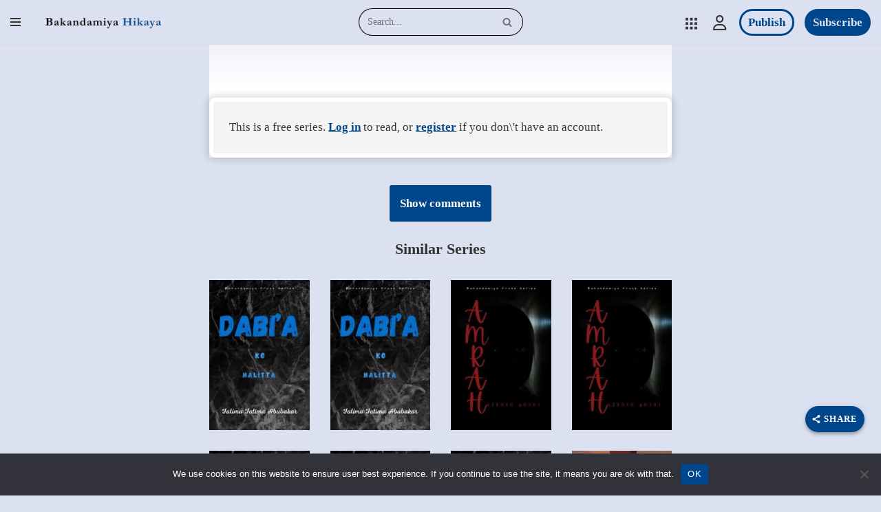

--- FILE ---
content_type: text/html; charset=UTF-8
request_url: https://hikaya.bakandamiya.com/nima-matarsa-ce-11/
body_size: 31809
content:
<!DOCTYPE html>
<html lang="en-US" prefix="og: https://ogp.me/ns#">

<head>
	
	<meta charset="UTF-8">
	<meta name="viewport" content="width=device-width, initial-scale=1, minimum-scale=1">
	<link rel="profile" href="https://gmpg.org/xfn/11">
		 <style type="text/css" class="darkmysite_inline_css"> :root { --darkmysite_dark_mode_bg: #0f0f0f; --darkmysite_dark_mode_secondary_bg: #171717; --darkmysite_dark_mode_text_color: #bebebe; --darkmysite_dark_mode_link_color: #ffffff; --darkmysite_dark_mode_link_hover_color: #cccccc; --darkmysite_dark_mode_input_bg: #2d2d2d; --darkmysite_dark_mode_input_text_color: #bebebe; --darkmysite_dark_mode_input_placeholder_color: #989898; --darkmysite_dark_mode_border_color: #4a4a4a; --darkmysite_dark_mode_btn_bg: #2d2d2d; --darkmysite_dark_mode_btn_text_color: #bebebe; } </style> <style type="text/css" class="darkmysite_inline_css"> .darkmysite_dark_mode_enabled::-webkit-scrollbar { background: #29292a !important; } .darkmysite_dark_mode_enabled::-webkit-scrollbar-track { background: #29292a !important; } .darkmysite_dark_mode_enabled::-webkit-scrollbar-thumb { background-color: #52565a !important; } .darkmysite_dark_mode_enabled::-webkit-scrollbar-corner { background-color: #52565a !important; } .darkmysite_dark_mode_enabled::-webkit-scrollbar-button { background-color: transparent !important; background-repeat: no-repeat !important; background-size: contain !important; background-position: center !important; } .darkmysite_dark_mode_enabled::-webkit-scrollbar-button:start { background-image: url(https://ezz797tvehj.exactdn.com/wp-content/plugins/darkmysite/assets/img/others/scroll_arrow_up.svg) !important; } .darkmysite_dark_mode_enabled::-webkit-scrollbar-button:end { background-image: url(https://ezz797tvehj.exactdn.com/wp-content/plugins/darkmysite/assets/img/others/scroll_arrow_down.svg) !important; } .darkmysite_dark_mode_enabled::-webkit-scrollbar-button:start:horizontal { background-image: url(https://ezz797tvehj.exactdn.com/wp-content/plugins/darkmysite/assets/img/others/scroll_arrow_left.svg) !important; } .darkmysite_dark_mode_enabled::-webkit-scrollbar-button:end:horizontal { background-image: url(https://ezz797tvehj.exactdn.com/wp-content/plugins/darkmysite/assets/img/others/scroll_arrow_right.svg) !important; }</style> <script type="text/javascript" class="darkmysite_inline_js"> var darkmysite_switch_unique_id = "760701289"; var darkmysite_is_this_admin_panel = "0"; var darkmysite_enable_default_dark_mode = "0"; var darkmysite_enable_os_aware = "1"; var darkmysite_enable_keyboard_shortcut = "1"; var darkmysite_enable_time_based_dark = "0"; var darkmysite_time_based_dark_start = "19:00"; var darkmysite_time_based_dark_stop = "07:00"; var darkmysite_alternative_dark_mode_switch = ""; var darkmysite_enable_low_image_brightness = "1"; var darkmysite_image_brightness_to = "80"; var darkmysite_enable_image_grayscale = "0"; var darkmysite_image_grayscale_to = "80"; var darkmysite_enable_bg_image_darken = "1"; var darkmysite_bg_image_darken_to = "60"; var darkmysite_enable_invert_inline_svg = "0"; var darkmysite_enable_low_video_brightness = "1"; var darkmysite_video_brightness_to = "80"; var darkmysite_enable_video_grayscale = "0"; var darkmysite_video_grayscale_to = "80"; var darkmysite_disallowed_elements = ".darkmysite_ignore, .darkmysite_ignore *, .darkmysite_switch, .darkmysite_switch *, .wp-block-button__link, .wp-block-button__link *, .onesignal-slidedown-dialog, .onesignal-slidedown-dialog *"; </script><link rel="preload" href="https://ezz797tvehj.exactdn.com/wp-content/plugins/rate-my-post/public/css/fonts/ratemypost.ttf" type="font/ttf" as="font" crossorigin="anonymous">
<!-- Search Engine Optimization by Rank Math - https://rankmath.com/ -->
<title>Nima Matarsa Ce 11 | Bakandamiya Hikaya</title>
<meta name="description" content="Washegari ma da wuri Taufiq ya fice, domin Yana da abubuwan yi da yawa a office, ko karyawa bai tsaya yi ba."/>
<meta name="robots" content="follow, index, max-snippet:-1, max-video-preview:-1, max-image-preview:large"/>
<link rel="canonical" href="https://hikaya.bakandamiya.com/nima-matarsa-ce-11/" />
<meta property="og:locale" content="en_US" />
<meta property="og:type" content="article" />
<meta property="og:title" content="Nima Matarsa Ce 11 | Bakandamiya Hikaya" />
<meta property="og:description" content="Washegari ma da wuri Taufiq ya fice, domin Yana da abubuwan yi da yawa a office, ko karyawa bai tsaya yi ba." />
<meta property="og:url" content="https://hikaya.bakandamiya.com/nima-matarsa-ce-11/" />
<meta property="og:site_name" content="Bakandamiya Hikaya" />
<meta property="article:publisher" content="https://www.facebook.com/bakandamiyaa/" />
<meta property="article:author" content="Habiba Abubakar imam" />
<meta property="article:tag" content="soyayya" />
<meta property="article:tag" content="rayuwa" />
<meta property="article:tag" content="hausa novel" />
<meta property="article:tag" content="kaddara" />
<meta property="article:section" content="Fiction" />
<meta property="og:updated_time" content="2023-09-21T16:11:48+00:00" />
<meta property="og:image" content="https://ezz797tvehj.exactdn.com/wp-content/uploads/2021/12/Nima-Matarsa-Ce-by-Habiba-Abubakar-Imam.jpg" />
<meta property="og:image:secure_url" content="https://ezz797tvehj.exactdn.com/wp-content/uploads/2021/12/Nima-Matarsa-Ce-by-Habiba-Abubakar-Imam.jpg" />
<meta property="og:image:width" content="720" />
<meta property="og:image:height" content="1080" />
<meta property="og:image:alt" content="nima matarsa ce by Habiba Abubakar Imam" />
<meta property="og:image:type" content="image/jpeg" />
<meta property="article:published_time" content="2023-09-21T16:08:22+00:00" />
<meta property="article:modified_time" content="2023-09-21T16:11:48+00:00" />
<meta name="twitter:card" content="summary_large_image" />
<meta name="twitter:title" content="Nima Matarsa Ce 11 | Bakandamiya Hikaya" />
<meta name="twitter:description" content="Washegari ma da wuri Taufiq ya fice, domin Yana da abubuwan yi da yawa a office, ko karyawa bai tsaya yi ba." />
<meta name="twitter:site" content="@bakandamiya" />
<meta name="twitter:creator" content="@bakandamiya" />
<meta name="twitter:image" content="https://ezz797tvehj.exactdn.com/wp-content/uploads/2021/12/Nima-Matarsa-Ce-by-Habiba-Abubakar-Imam.jpg" />
<meta name="twitter:label1" content="Written by" />
<meta name="twitter:data1" content="Habiba Abubakar Imam" />
<meta name="twitter:label2" content="Time to read" />
<meta name="twitter:data2" content="8 minutes" />
<script type="application/ld+json" class="rank-math-schema">{"@context":"https://schema.org","@graph":[{"@type":"Place","@id":"https://hikaya.bakandamiya.com/#place","address":{"@type":"PostalAddress","streetAddress":"No. 417, Gwarzo Road, Rijiyar Zaki","addressLocality":"Opp Rijiyar Zaki Motor Park","addressRegion":"Kano","addressCountry":"Nigeria"}},{"@type":"Organization","@id":"https://hikaya.bakandamiya.com/#organization","name":"Habiba Abubakar Imam","url":"https://hikaya.bakandamiya.com","sameAs":["https://www.facebook.com/bakandamiyaa/","https://twitter.com/bakandamiya"],"email":"hikaya@bakandamiya.com","address":{"@type":"PostalAddress","streetAddress":"No. 417, Gwarzo Road, Rijiyar Zaki","addressLocality":"Opp Rijiyar Zaki Motor Park","addressRegion":"Kano","addressCountry":"Nigeria"},"logo":{"@type":"ImageObject","@id":"https://secure.gravatar.com/avatar/14c7c991ab81e37f6344bcf640518cec9e64ff9dba6d64cfcfc42cc996bb8417?s=96&amp;d=mm&amp;r=g","url":"https://secure.gravatar.com/avatar/14c7c991ab81e37f6344bcf640518cec9e64ff9dba6d64cfcfc42cc996bb8417?s=96&amp;d=mm&amp;r=g","caption":"Habiba Abubakar Imam","inLanguage":"en-US"},"contactPoint":[{"@type":"ContactPoint","telephone":"+234-907-230-4845","contactType":"customer support"}],"description":"Bakandamiya is a technology and content development company which provides, among other things, solutions for content creators, small businesses and organisations.","location":{"@id":"https://hikaya.bakandamiya.com/#place"}},{"@type":"WebSite","@id":"https://hikaya.bakandamiya.com/#website","url":"https://hikaya.bakandamiya.com","name":"Bakandamiya Hikaya","alternateName":"Hikaya","publisher":{"@id":"https://hikaya.bakandamiya.com/#organization"},"inLanguage":"en-US"},{"@type":"ImageObject","@id":"https://ezz797tvehj.exactdn.com/wp-content/uploads/2021/12/Nima-Matarsa-Ce-by-Habiba-Abubakar-Imam.jpg?strip=all","url":"https://ezz797tvehj.exactdn.com/wp-content/uploads/2021/12/Nima-Matarsa-Ce-by-Habiba-Abubakar-Imam.jpg?strip=all","width":"720","height":"1080","caption":"nima matarsa ce by Habiba Abubakar Imam","inLanguage":"en-US"},{"@type":"WebPage","@id":"https://hikaya.bakandamiya.com/nima-matarsa-ce-11/#webpage","url":"https://hikaya.bakandamiya.com/nima-matarsa-ce-11/","name":"Nima Matarsa Ce 11 | Bakandamiya Hikaya","datePublished":"2023-09-21T16:08:22+00:00","dateModified":"2023-09-21T16:11:48+00:00","isPartOf":{"@id":"https://hikaya.bakandamiya.com/#website"},"primaryImageOfPage":{"@id":"https://ezz797tvehj.exactdn.com/wp-content/uploads/2021/12/Nima-Matarsa-Ce-by-Habiba-Abubakar-Imam.jpg?strip=all"},"inLanguage":"en-US"},{"@type":"Person","@id":"https://hikaya.bakandamiya.com/author/yargidanimam/","name":"Habiba Abubakar Imam","description":"Habiba Abubakar imam marubuciyar\r\n\r\nIna mafita\r\nTuriri\r\nBakin duhu\r\nYantattun Mata\r\nYana iya\r\nMugun butulci\r\nMusabbabi\r\nKalubale\r\nGarin kallon ruwa\r\nBabbar illa\r\nDs","url":"https://hikaya.bakandamiya.com/author/yargidanimam/","image":{"@type":"ImageObject","@id":"https://secure.gravatar.com/avatar/14c7c991ab81e37f6344bcf640518cec9e64ff9dba6d64cfcfc42cc996bb8417?s=96&amp;d=mm&amp;r=g","url":"https://secure.gravatar.com/avatar/14c7c991ab81e37f6344bcf640518cec9e64ff9dba6d64cfcfc42cc996bb8417?s=96&amp;d=mm&amp;r=g","caption":"Habiba Abubakar Imam","inLanguage":"en-US"}},{"@type":"BlogPosting","headline":"Nima Matarsa Ce 11 | Bakandamiya Hikaya","datePublished":"2023-09-21T16:08:22+00:00","dateModified":"2023-09-21T16:11:48+00:00","author":{"@id":"https://hikaya.bakandamiya.com/author/yargidanimam/","name":"Habiba Abubakar Imam"},"publisher":{"@id":"https://hikaya.bakandamiya.com/#organization"},"description":"Washegari ma da wuri Taufiq ya fice, domin Yana da abubuwan yi da yawa a office, ko karyawa bai tsaya yi ba.","name":"Nima Matarsa Ce 11 | Bakandamiya Hikaya","@id":"https://hikaya.bakandamiya.com/nima-matarsa-ce-11/#richSnippet","isPartOf":{"@id":"https://hikaya.bakandamiya.com/nima-matarsa-ce-11/#webpage"},"image":{"@id":"https://ezz797tvehj.exactdn.com/wp-content/uploads/2021/12/Nima-Matarsa-Ce-by-Habiba-Abubakar-Imam.jpg?strip=all"},"inLanguage":"en-US","mainEntityOfPage":{"@id":"https://hikaya.bakandamiya.com/nima-matarsa-ce-11/#webpage"}}]}</script>
<!-- /Rank Math WordPress SEO plugin -->

<link rel='dns-prefetch' href='//www.google.com' />
<link rel='dns-prefetch' href='//www.googletagmanager.com' />
<link rel='dns-prefetch' href='//stats.wp.com' />
<link rel='dns-prefetch' href='//ezz797tvehj.exactdn.com' />
<link rel='preconnect' href='//ezz797tvehj.exactdn.com' />
<link rel='preconnect' href='//ezz797tvehj.exactdn.com' crossorigin />
<link rel="alternate" type="application/rss+xml" title="Bakandamiya Hikaya &raquo; Feed" href="https://hikaya.bakandamiya.com/feed/" />
<link rel="alternate" type="application/rss+xml" title="Bakandamiya Hikaya &raquo; Comments Feed" href="https://hikaya.bakandamiya.com/comments/feed/" />
<link rel="alternate" type="application/rss+xml" title="Bakandamiya Hikaya &raquo; Nima Matarsa Ce 11 Comments Feed" href="https://hikaya.bakandamiya.com/nima-matarsa-ce-11/feed/" />
<link rel="alternate" title="oEmbed (JSON)" type="application/json+oembed" href="https://hikaya.bakandamiya.com/wp-json/oembed/1.0/embed?url=https%3A%2F%2Fhikaya.bakandamiya.com%2Fnima-matarsa-ce-11%2F" />
<link rel="alternate" title="oEmbed (XML)" type="text/xml+oembed" href="https://hikaya.bakandamiya.com/wp-json/oembed/1.0/embed?url=https%3A%2F%2Fhikaya.bakandamiya.com%2Fnima-matarsa-ce-11%2F&#038;format=xml" />
<style id='wp-img-auto-sizes-contain-inline-css'>
img:is([sizes=auto i],[sizes^="auto," i]){contain-intrinsic-size:3000px 1500px}
/*# sourceURL=wp-img-auto-sizes-contain-inline-css */
</style>
<link rel='stylesheet' id='dashicons-css' href='https://ezz797tvehj.exactdn.com/wp-includes/css/dashicons.min.css?ver=b342730bba6fad381bc04f3eef5ca359' media='all' />
<link rel='stylesheet' id='post-views-counter-frontend-css' href='https://ezz797tvehj.exactdn.com/wp-content/plugins/post-views-counter/css/frontend.css?ver=1.7.0' media='all' />
<link rel='stylesheet' id='ht_ctc_main_css-css' href='https://ezz797tvehj.exactdn.com/wp-content/plugins/click-to-chat-for-whatsapp/new/inc/assets/css/main.css?ver=4.35' media='all' />
<link rel='stylesheet' id='elusive-css' href='https://ezz797tvehj.exactdn.com/wp-content/plugins/menu-icons/vendor/codeinwp/icon-picker/css/types/elusive.min.css?ver=2.0' media='all' />
<link rel='stylesheet' id='menu-icon-font-awesome-css' href='https://ezz797tvehj.exactdn.com/wp-content/plugins/menu-icons/css/fontawesome/css/all.min.css?ver=5.15.4' media='all' />
<link rel='stylesheet' id='foundation-icons-css' href='https://ezz797tvehj.exactdn.com/wp-content/plugins/menu-icons/vendor/codeinwp/icon-picker/css/types/foundation-icons.min.css?ver=3.0' media='all' />
<link rel='stylesheet' id='genericons-css' href='https://ezz797tvehj.exactdn.com/wp-content/plugins/menu-icons/vendor/codeinwp/icon-picker/css/types/genericons.min.css?ver=3.4' media='all' />
<link rel='stylesheet' id='menu-icons-extra-css' href='https://ezz797tvehj.exactdn.com/wp-content/plugins/menu-icons/css/extra.min.css?ver=0.13.20' media='all' />
<style id='wp-emoji-styles-inline-css'>

	img.wp-smiley, img.emoji {
		display: inline !important;
		border: none !important;
		box-shadow: none !important;
		height: 1em !important;
		width: 1em !important;
		margin: 0 0.07em !important;
		vertical-align: -0.1em !important;
		background: none !important;
		padding: 0 !important;
	}
/*# sourceURL=wp-emoji-styles-inline-css */
</style>
<style id='wp-block-library-inline-css'>
:root{--wp-block-synced-color:#7a00df;--wp-block-synced-color--rgb:122,0,223;--wp-bound-block-color:var(--wp-block-synced-color);--wp-editor-canvas-background:#ddd;--wp-admin-theme-color:#007cba;--wp-admin-theme-color--rgb:0,124,186;--wp-admin-theme-color-darker-10:#006ba1;--wp-admin-theme-color-darker-10--rgb:0,107,160.5;--wp-admin-theme-color-darker-20:#005a87;--wp-admin-theme-color-darker-20--rgb:0,90,135;--wp-admin-border-width-focus:2px}@media (min-resolution:192dpi){:root{--wp-admin-border-width-focus:1.5px}}.wp-element-button{cursor:pointer}:root .has-very-light-gray-background-color{background-color:#eee}:root .has-very-dark-gray-background-color{background-color:#313131}:root .has-very-light-gray-color{color:#eee}:root .has-very-dark-gray-color{color:#313131}:root .has-vivid-green-cyan-to-vivid-cyan-blue-gradient-background{background:linear-gradient(135deg,#00d084,#0693e3)}:root .has-purple-crush-gradient-background{background:linear-gradient(135deg,#34e2e4,#4721fb 50%,#ab1dfe)}:root .has-hazy-dawn-gradient-background{background:linear-gradient(135deg,#faaca8,#dad0ec)}:root .has-subdued-olive-gradient-background{background:linear-gradient(135deg,#fafae1,#67a671)}:root .has-atomic-cream-gradient-background{background:linear-gradient(135deg,#fdd79a,#004a59)}:root .has-nightshade-gradient-background{background:linear-gradient(135deg,#330968,#31cdcf)}:root .has-midnight-gradient-background{background:linear-gradient(135deg,#020381,#2874fc)}:root{--wp--preset--font-size--normal:16px;--wp--preset--font-size--huge:42px}.has-regular-font-size{font-size:1em}.has-larger-font-size{font-size:2.625em}.has-normal-font-size{font-size:var(--wp--preset--font-size--normal)}.has-huge-font-size{font-size:var(--wp--preset--font-size--huge)}.has-text-align-center{text-align:center}.has-text-align-left{text-align:left}.has-text-align-right{text-align:right}.has-fit-text{white-space:nowrap!important}#end-resizable-editor-section{display:none}.aligncenter{clear:both}.items-justified-left{justify-content:flex-start}.items-justified-center{justify-content:center}.items-justified-right{justify-content:flex-end}.items-justified-space-between{justify-content:space-between}.screen-reader-text{border:0;clip-path:inset(50%);height:1px;margin:-1px;overflow:hidden;padding:0;position:absolute;width:1px;word-wrap:normal!important}.screen-reader-text:focus{background-color:#ddd;clip-path:none;color:#444;display:block;font-size:1em;height:auto;left:5px;line-height:normal;padding:15px 23px 14px;text-decoration:none;top:5px;width:auto;z-index:100000}html :where(.has-border-color){border-style:solid}html :where([style*=border-top-color]){border-top-style:solid}html :where([style*=border-right-color]){border-right-style:solid}html :where([style*=border-bottom-color]){border-bottom-style:solid}html :where([style*=border-left-color]){border-left-style:solid}html :where([style*=border-width]){border-style:solid}html :where([style*=border-top-width]){border-top-style:solid}html :where([style*=border-right-width]){border-right-style:solid}html :where([style*=border-bottom-width]){border-bottom-style:solid}html :where([style*=border-left-width]){border-left-style:solid}html :where(img[class*=wp-image-]){height:auto;max-width:100%}:where(figure){margin:0 0 1em}html :where(.is-position-sticky){--wp-admin--admin-bar--position-offset:var(--wp-admin--admin-bar--height,0px)}@media screen and (max-width:600px){html :where(.is-position-sticky){--wp-admin--admin-bar--position-offset:0px}}

/*# sourceURL=wp-block-library-inline-css */
</style><style id='wp-block-paragraph-inline-css'>
.is-small-text{font-size:.875em}.is-regular-text{font-size:1em}.is-large-text{font-size:2.25em}.is-larger-text{font-size:3em}.has-drop-cap:not(:focus):first-letter{float:left;font-size:8.4em;font-style:normal;font-weight:100;line-height:.68;margin:.05em .1em 0 0;text-transform:uppercase}body.rtl .has-drop-cap:not(:focus):first-letter{float:none;margin-left:.1em}p.has-drop-cap.has-background{overflow:hidden}:root :where(p.has-background){padding:1.25em 2.375em}:where(p.has-text-color:not(.has-link-color)) a{color:inherit}p.has-text-align-left[style*="writing-mode:vertical-lr"],p.has-text-align-right[style*="writing-mode:vertical-rl"]{rotate:180deg}
/*# sourceURL=https://ezz797tvehj.exactdn.com/wp-includes/blocks/paragraph/style.min.css */
</style>
<style id='global-styles-inline-css'>
:root{--wp--preset--aspect-ratio--square: 1;--wp--preset--aspect-ratio--4-3: 4/3;--wp--preset--aspect-ratio--3-4: 3/4;--wp--preset--aspect-ratio--3-2: 3/2;--wp--preset--aspect-ratio--2-3: 2/3;--wp--preset--aspect-ratio--16-9: 16/9;--wp--preset--aspect-ratio--9-16: 9/16;--wp--preset--color--black: #000000;--wp--preset--color--cyan-bluish-gray: #abb8c3;--wp--preset--color--white: #ffffff;--wp--preset--color--pale-pink: #f78da7;--wp--preset--color--vivid-red: #cf2e2e;--wp--preset--color--luminous-vivid-orange: #ff6900;--wp--preset--color--luminous-vivid-amber: #fcb900;--wp--preset--color--light-green-cyan: #7bdcb5;--wp--preset--color--vivid-green-cyan: #00d084;--wp--preset--color--pale-cyan-blue: #8ed1fc;--wp--preset--color--vivid-cyan-blue: #0693e3;--wp--preset--color--vivid-purple: #9b51e0;--wp--preset--color--neve-link-color: var(--nv-primary-accent);--wp--preset--color--neve-link-hover-color: var(--nv-secondary-accent);--wp--preset--color--nv-site-bg: var(--nv-site-bg);--wp--preset--color--nv-light-bg: var(--nv-light-bg);--wp--preset--color--nv-dark-bg: var(--nv-dark-bg);--wp--preset--color--neve-text-color: var(--nv-text-color);--wp--preset--color--nv-text-dark-bg: var(--nv-text-dark-bg);--wp--preset--color--nv-c-1: var(--nv-c-1);--wp--preset--color--nv-c-2: var(--nv-c-2);--wp--preset--gradient--vivid-cyan-blue-to-vivid-purple: linear-gradient(135deg,rgb(6,147,227) 0%,rgb(155,81,224) 100%);--wp--preset--gradient--light-green-cyan-to-vivid-green-cyan: linear-gradient(135deg,rgb(122,220,180) 0%,rgb(0,208,130) 100%);--wp--preset--gradient--luminous-vivid-amber-to-luminous-vivid-orange: linear-gradient(135deg,rgb(252,185,0) 0%,rgb(255,105,0) 100%);--wp--preset--gradient--luminous-vivid-orange-to-vivid-red: linear-gradient(135deg,rgb(255,105,0) 0%,rgb(207,46,46) 100%);--wp--preset--gradient--very-light-gray-to-cyan-bluish-gray: linear-gradient(135deg,rgb(238,238,238) 0%,rgb(169,184,195) 100%);--wp--preset--gradient--cool-to-warm-spectrum: linear-gradient(135deg,rgb(74,234,220) 0%,rgb(151,120,209) 20%,rgb(207,42,186) 40%,rgb(238,44,130) 60%,rgb(251,105,98) 80%,rgb(254,248,76) 100%);--wp--preset--gradient--blush-light-purple: linear-gradient(135deg,rgb(255,206,236) 0%,rgb(152,150,240) 100%);--wp--preset--gradient--blush-bordeaux: linear-gradient(135deg,rgb(254,205,165) 0%,rgb(254,45,45) 50%,rgb(107,0,62) 100%);--wp--preset--gradient--luminous-dusk: linear-gradient(135deg,rgb(255,203,112) 0%,rgb(199,81,192) 50%,rgb(65,88,208) 100%);--wp--preset--gradient--pale-ocean: linear-gradient(135deg,rgb(255,245,203) 0%,rgb(182,227,212) 50%,rgb(51,167,181) 100%);--wp--preset--gradient--electric-grass: linear-gradient(135deg,rgb(202,248,128) 0%,rgb(113,206,126) 100%);--wp--preset--gradient--midnight: linear-gradient(135deg,rgb(2,3,129) 0%,rgb(40,116,252) 100%);--wp--preset--font-size--small: 13px;--wp--preset--font-size--medium: 20px;--wp--preset--font-size--large: 36px;--wp--preset--font-size--x-large: 42px;--wp--preset--spacing--20: 0.44rem;--wp--preset--spacing--30: 0.67rem;--wp--preset--spacing--40: 1rem;--wp--preset--spacing--50: 1.5rem;--wp--preset--spacing--60: 2.25rem;--wp--preset--spacing--70: 3.38rem;--wp--preset--spacing--80: 5.06rem;--wp--preset--shadow--natural: 6px 6px 9px rgba(0, 0, 0, 0.2);--wp--preset--shadow--deep: 12px 12px 50px rgba(0, 0, 0, 0.4);--wp--preset--shadow--sharp: 6px 6px 0px rgba(0, 0, 0, 0.2);--wp--preset--shadow--outlined: 6px 6px 0px -3px rgb(255, 255, 255), 6px 6px rgb(0, 0, 0);--wp--preset--shadow--crisp: 6px 6px 0px rgb(0, 0, 0);}:where(.is-layout-flex){gap: 0.5em;}:where(.is-layout-grid){gap: 0.5em;}body .is-layout-flex{display: flex;}.is-layout-flex{flex-wrap: wrap;align-items: center;}.is-layout-flex > :is(*, div){margin: 0;}body .is-layout-grid{display: grid;}.is-layout-grid > :is(*, div){margin: 0;}:where(.wp-block-columns.is-layout-flex){gap: 2em;}:where(.wp-block-columns.is-layout-grid){gap: 2em;}:where(.wp-block-post-template.is-layout-flex){gap: 1.25em;}:where(.wp-block-post-template.is-layout-grid){gap: 1.25em;}.has-black-color{color: var(--wp--preset--color--black) !important;}.has-cyan-bluish-gray-color{color: var(--wp--preset--color--cyan-bluish-gray) !important;}.has-white-color{color: var(--wp--preset--color--white) !important;}.has-pale-pink-color{color: var(--wp--preset--color--pale-pink) !important;}.has-vivid-red-color{color: var(--wp--preset--color--vivid-red) !important;}.has-luminous-vivid-orange-color{color: var(--wp--preset--color--luminous-vivid-orange) !important;}.has-luminous-vivid-amber-color{color: var(--wp--preset--color--luminous-vivid-amber) !important;}.has-light-green-cyan-color{color: var(--wp--preset--color--light-green-cyan) !important;}.has-vivid-green-cyan-color{color: var(--wp--preset--color--vivid-green-cyan) !important;}.has-pale-cyan-blue-color{color: var(--wp--preset--color--pale-cyan-blue) !important;}.has-vivid-cyan-blue-color{color: var(--wp--preset--color--vivid-cyan-blue) !important;}.has-vivid-purple-color{color: var(--wp--preset--color--vivid-purple) !important;}.has-neve-link-color-color{color: var(--wp--preset--color--neve-link-color) !important;}.has-neve-link-hover-color-color{color: var(--wp--preset--color--neve-link-hover-color) !important;}.has-nv-site-bg-color{color: var(--wp--preset--color--nv-site-bg) !important;}.has-nv-light-bg-color{color: var(--wp--preset--color--nv-light-bg) !important;}.has-nv-dark-bg-color{color: var(--wp--preset--color--nv-dark-bg) !important;}.has-neve-text-color-color{color: var(--wp--preset--color--neve-text-color) !important;}.has-nv-text-dark-bg-color{color: var(--wp--preset--color--nv-text-dark-bg) !important;}.has-nv-c-1-color{color: var(--wp--preset--color--nv-c-1) !important;}.has-nv-c-2-color{color: var(--wp--preset--color--nv-c-2) !important;}.has-black-background-color{background-color: var(--wp--preset--color--black) !important;}.has-cyan-bluish-gray-background-color{background-color: var(--wp--preset--color--cyan-bluish-gray) !important;}.has-white-background-color{background-color: var(--wp--preset--color--white) !important;}.has-pale-pink-background-color{background-color: var(--wp--preset--color--pale-pink) !important;}.has-vivid-red-background-color{background-color: var(--wp--preset--color--vivid-red) !important;}.has-luminous-vivid-orange-background-color{background-color: var(--wp--preset--color--luminous-vivid-orange) !important;}.has-luminous-vivid-amber-background-color{background-color: var(--wp--preset--color--luminous-vivid-amber) !important;}.has-light-green-cyan-background-color{background-color: var(--wp--preset--color--light-green-cyan) !important;}.has-vivid-green-cyan-background-color{background-color: var(--wp--preset--color--vivid-green-cyan) !important;}.has-pale-cyan-blue-background-color{background-color: var(--wp--preset--color--pale-cyan-blue) !important;}.has-vivid-cyan-blue-background-color{background-color: var(--wp--preset--color--vivid-cyan-blue) !important;}.has-vivid-purple-background-color{background-color: var(--wp--preset--color--vivid-purple) !important;}.has-neve-link-color-background-color{background-color: var(--wp--preset--color--neve-link-color) !important;}.has-neve-link-hover-color-background-color{background-color: var(--wp--preset--color--neve-link-hover-color) !important;}.has-nv-site-bg-background-color{background-color: var(--wp--preset--color--nv-site-bg) !important;}.has-nv-light-bg-background-color{background-color: var(--wp--preset--color--nv-light-bg) !important;}.has-nv-dark-bg-background-color{background-color: var(--wp--preset--color--nv-dark-bg) !important;}.has-neve-text-color-background-color{background-color: var(--wp--preset--color--neve-text-color) !important;}.has-nv-text-dark-bg-background-color{background-color: var(--wp--preset--color--nv-text-dark-bg) !important;}.has-nv-c-1-background-color{background-color: var(--wp--preset--color--nv-c-1) !important;}.has-nv-c-2-background-color{background-color: var(--wp--preset--color--nv-c-2) !important;}.has-black-border-color{border-color: var(--wp--preset--color--black) !important;}.has-cyan-bluish-gray-border-color{border-color: var(--wp--preset--color--cyan-bluish-gray) !important;}.has-white-border-color{border-color: var(--wp--preset--color--white) !important;}.has-pale-pink-border-color{border-color: var(--wp--preset--color--pale-pink) !important;}.has-vivid-red-border-color{border-color: var(--wp--preset--color--vivid-red) !important;}.has-luminous-vivid-orange-border-color{border-color: var(--wp--preset--color--luminous-vivid-orange) !important;}.has-luminous-vivid-amber-border-color{border-color: var(--wp--preset--color--luminous-vivid-amber) !important;}.has-light-green-cyan-border-color{border-color: var(--wp--preset--color--light-green-cyan) !important;}.has-vivid-green-cyan-border-color{border-color: var(--wp--preset--color--vivid-green-cyan) !important;}.has-pale-cyan-blue-border-color{border-color: var(--wp--preset--color--pale-cyan-blue) !important;}.has-vivid-cyan-blue-border-color{border-color: var(--wp--preset--color--vivid-cyan-blue) !important;}.has-vivid-purple-border-color{border-color: var(--wp--preset--color--vivid-purple) !important;}.has-neve-link-color-border-color{border-color: var(--wp--preset--color--neve-link-color) !important;}.has-neve-link-hover-color-border-color{border-color: var(--wp--preset--color--neve-link-hover-color) !important;}.has-nv-site-bg-border-color{border-color: var(--wp--preset--color--nv-site-bg) !important;}.has-nv-light-bg-border-color{border-color: var(--wp--preset--color--nv-light-bg) !important;}.has-nv-dark-bg-border-color{border-color: var(--wp--preset--color--nv-dark-bg) !important;}.has-neve-text-color-border-color{border-color: var(--wp--preset--color--neve-text-color) !important;}.has-nv-text-dark-bg-border-color{border-color: var(--wp--preset--color--nv-text-dark-bg) !important;}.has-nv-c-1-border-color{border-color: var(--wp--preset--color--nv-c-1) !important;}.has-nv-c-2-border-color{border-color: var(--wp--preset--color--nv-c-2) !important;}.has-vivid-cyan-blue-to-vivid-purple-gradient-background{background: var(--wp--preset--gradient--vivid-cyan-blue-to-vivid-purple) !important;}.has-light-green-cyan-to-vivid-green-cyan-gradient-background{background: var(--wp--preset--gradient--light-green-cyan-to-vivid-green-cyan) !important;}.has-luminous-vivid-amber-to-luminous-vivid-orange-gradient-background{background: var(--wp--preset--gradient--luminous-vivid-amber-to-luminous-vivid-orange) !important;}.has-luminous-vivid-orange-to-vivid-red-gradient-background{background: var(--wp--preset--gradient--luminous-vivid-orange-to-vivid-red) !important;}.has-very-light-gray-to-cyan-bluish-gray-gradient-background{background: var(--wp--preset--gradient--very-light-gray-to-cyan-bluish-gray) !important;}.has-cool-to-warm-spectrum-gradient-background{background: var(--wp--preset--gradient--cool-to-warm-spectrum) !important;}.has-blush-light-purple-gradient-background{background: var(--wp--preset--gradient--blush-light-purple) !important;}.has-blush-bordeaux-gradient-background{background: var(--wp--preset--gradient--blush-bordeaux) !important;}.has-luminous-dusk-gradient-background{background: var(--wp--preset--gradient--luminous-dusk) !important;}.has-pale-ocean-gradient-background{background: var(--wp--preset--gradient--pale-ocean) !important;}.has-electric-grass-gradient-background{background: var(--wp--preset--gradient--electric-grass) !important;}.has-midnight-gradient-background{background: var(--wp--preset--gradient--midnight) !important;}.has-small-font-size{font-size: var(--wp--preset--font-size--small) !important;}.has-medium-font-size{font-size: var(--wp--preset--font-size--medium) !important;}.has-large-font-size{font-size: var(--wp--preset--font-size--large) !important;}.has-x-large-font-size{font-size: var(--wp--preset--font-size--x-large) !important;}
/*# sourceURL=global-styles-inline-css */
</style>

<style id='classic-theme-styles-inline-css'>
/*! This file is auto-generated */
.wp-block-button__link{color:#fff;background-color:#32373c;border-radius:9999px;box-shadow:none;text-decoration:none;padding:calc(.667em + 2px) calc(1.333em + 2px);font-size:1.125em}.wp-block-file__button{background:#32373c;color:#fff;text-decoration:none}
/*# sourceURL=/wp-includes/css/classic-themes.min.css */
</style>
<link rel='stylesheet' id='rate-my-post-css' href='https://ezz797tvehj.exactdn.com/wp-content/plugins/rate-my-post/public/css/rate-my-post.min.css?ver=4.4.4' media='all' />
<style id='rate-my-post-inline-css'>
.rmp-widgets-container p {  font-size: 16px;}.rmp-social-widget .rmp-icon--social {  font-size: 15px;  padding: 10px;  width: 34px;}.rmp-rating-widget .rmp-icon--ratings {  font-size: 30px;}
.rmp-widgets-container p {  font-size: 16px;}.rmp-social-widget .rmp-icon--social {  font-size: 15px;  padding: 10px;  width: 34px;}.rmp-rating-widget .rmp-icon--ratings {  font-size: 30px;}
/*# sourceURL=rate-my-post-inline-css */
</style>
<link rel='stylesheet' id='awesome-notifications-css' href='https://ezz797tvehj.exactdn.com/wp-content/plugins/cbxwpbookmark/assets/vendors/awesome-notifications/style.css?ver=2.0.6' media='all' />
<link rel='stylesheet' id='cbxwpbookmarkpublic-css-css' href='https://ezz797tvehj.exactdn.com/wp-content/plugins/cbxwpbookmark/assets/css/cbxwpbookmark-public.css?ver=2.0.6' media='all' />
<link rel='stylesheet' id='cookie-notice-front-css' href='https://ezz797tvehj.exactdn.com/wp-content/plugins/cookie-notice/css/front.min.css?ver=2.5.11' media='all' />
<link rel='stylesheet' id='wp-banners-css-css' href='https://ezz797tvehj.exactdn.com/wp-content/plugins/custom-banners/assets/css/wp-banners.css?m=1684123824' media='all' />
<link rel='stylesheet' id='darkmysite-client-main-css' href='https://ezz797tvehj.exactdn.com/wp-content/plugins/darkmysite/assets/css/client_main.css?ver=1.2.9' media='all' />
<link rel='stylesheet' id='wpsm_ac-font-awesome-front-css' href='https://ezz797tvehj.exactdn.com/wp-content/plugins/responsive-accordion-and-collapse/css/font-awesome/css/font-awesome.min.css?m=1760566305' media='all' />
<link rel='stylesheet' id='wpsm_ac_bootstrap-front-css' href='https://ezz797tvehj.exactdn.com/wp-content/plugins/responsive-accordion-and-collapse/css/bootstrap-front.css?m=1760566305' media='all' />
<link rel='stylesheet' id='super-web-share-css' href='https://ezz797tvehj.exactdn.com/wp-content/plugins/super-web-share/public/css/super-web-share-public.min.css?ver=2.5.1' media='all' />
<style id='wpxpo-global-style-inline-css'>
:root { --preset-color1: #00ADB5 --preset-color2: #F08A5D --preset-color3: #B83B5E --preset-color4: #B83B5E --preset-color5: #71C9CE --preset-color6: #F38181 --preset-color7: #FF2E63 --preset-color8: #EEEEEE --preset-color9: #F9ED69 }
/*# sourceURL=wpxpo-global-style-inline-css */
</style>
<style id='ultp-preset-colors-style-inline-css'>
:root { --postx_preset_Base_1_color: #f4f4ff; --postx_preset_Base_2_color: #dddff8; --postx_preset_Base_3_color: #B4B4D6; --postx_preset_Primary_color: #3323f0; --postx_preset_Secondary_color: #4a5fff; --postx_preset_Tertiary_color: #FFFFFF; --postx_preset_Contrast_3_color: #545472; --postx_preset_Contrast_2_color: #262657; --postx_preset_Contrast_1_color: #10102e; --postx_preset_Over_Primary_color: #ffffff;  }
/*# sourceURL=ultp-preset-colors-style-inline-css */
</style>
<style id='ultp-preset-gradient-style-inline-css'>
:root { --postx_preset_Primary_to_Secondary_to_Right_gradient: linear-gradient(90deg, var(--postx_preset_Primary_color) 0%, var(--postx_preset_Secondary_color) 100%); --postx_preset_Primary_to_Secondary_to_Bottom_gradient: linear-gradient(180deg, var(--postx_preset_Primary_color) 0%, var(--postx_preset_Secondary_color) 100%); --postx_preset_Secondary_to_Primary_to_Right_gradient: linear-gradient(90deg, var(--postx_preset_Secondary_color) 0%, var(--postx_preset_Primary_color) 100%); --postx_preset_Secondary_to_Primary_to_Bottom_gradient: linear-gradient(180deg, var(--postx_preset_Secondary_color) 0%, var(--postx_preset_Primary_color) 100%); --postx_preset_Cold_Evening_gradient: linear-gradient(0deg, rgb(12, 52, 131) 0%, rgb(162, 182, 223) 100%, rgb(107, 140, 206) 100%, rgb(162, 182, 223) 100%); --postx_preset_Purple_Division_gradient: linear-gradient(0deg, rgb(112, 40, 228) 0%, rgb(229, 178, 202) 100%); --postx_preset_Over_Sun_gradient: linear-gradient(60deg, rgb(171, 236, 214) 0%, rgb(251, 237, 150) 100%); --postx_preset_Morning_Salad_gradient: linear-gradient(-255deg, rgb(183, 248, 219) 0%, rgb(80, 167, 194) 100%); --postx_preset_Fabled_Sunset_gradient: linear-gradient(-270deg, rgb(35, 21, 87) 0%, rgb(68, 16, 122) 29%, rgb(255, 19, 97) 67%, rgb(255, 248, 0) 100%);  }
/*# sourceURL=ultp-preset-gradient-style-inline-css */
</style>
<style id='ultp-preset-typo-style-inline-css'>
@import url('https://ezz797tvehj.exactdn.com/easyio-fonts/css?family=Roboto:100,100i,300,300i,400,400i,500,500i,700,700i,900,900i'); :root { --postx_preset_Heading_typo_font_family: Roboto; --postx_preset_Heading_typo_font_family_type: sans-serif; --postx_preset_Heading_typo_font_weight: 600; --postx_preset_Heading_typo_text_transform: capitalize; --postx_preset_Body_and_Others_typo_font_family: Roboto; --postx_preset_Body_and_Others_typo_font_family_type: sans-serif; --postx_preset_Body_and_Others_typo_font_weight: 400; --postx_preset_Body_and_Others_typo_text_transform: lowercase; --postx_preset_body_typo_font_size_lg: 16px; --postx_preset_paragraph_1_typo_font_size_lg: 12px; --postx_preset_paragraph_2_typo_font_size_lg: 12px; --postx_preset_paragraph_3_typo_font_size_lg: 12px; --postx_preset_heading_h1_typo_font_size_lg: 42px; --postx_preset_heading_h2_typo_font_size_lg: 36px; --postx_preset_heading_h3_typo_font_size_lg: 30px; --postx_preset_heading_h4_typo_font_size_lg: 24px; --postx_preset_heading_h5_typo_font_size_lg: 20px; --postx_preset_heading_h6_typo_font_size_lg: 16px; }
/*# sourceURL=ultp-preset-typo-style-inline-css */
</style>
<link rel='stylesheet' id='ppress-frontend-css' href='https://ezz797tvehj.exactdn.com/wp-content/plugins/wp-user-avatar/assets/css/frontend.min.css?ver=4.16.8' media='all' />
<link rel='stylesheet' id='ppress-flatpickr-css' href='https://ezz797tvehj.exactdn.com/wp-content/plugins/wp-user-avatar/assets/flatpickr/flatpickr.min.css?ver=4.16.8' media='all' />
<link rel='stylesheet' id='ppress-select2-css' href='https://ezz797tvehj.exactdn.com/wp-content/plugins/wp-user-avatar/assets/select2/select2.min.css?m=1764713519' media='all' />
<link rel='stylesheet' id='orgseries-default-css-css' href='https://ezz797tvehj.exactdn.com/wp-content/plugins/publishpress-series-pro/orgSeries.css?m=1765503347' media='all' />
<link rel='stylesheet' id='extra-style-css' href='https://ezz797tvehj.exactdn.com/wp-content/plugins/publishpress-series-pro/includes-pro/addons/extra-tokens/orgSeries-extra.css?m=1765503347' media='all' />
<link rel='stylesheet' id='pps-post-list-box-frontend-css' href='https://ezz797tvehj.exactdn.com/wp-content/plugins/publishpress-series-pro/includes-pro/addons/post-list-box/classes/../assets/css/post-list-box-frontend.css?ver=2.17.1' media='all' />
<link rel='stylesheet' id='neve-style-css' href='https://ezz797tvehj.exactdn.com/wp-content/themes/neve/style-main-new.min.css?ver=4.2.2' media='all' />
<style id='neve-style-inline-css'>
h1 {font-family: var(--h1fontfamily);}h2 {font-family: var(--h2fontfamily);}h3 {font-family: var(--h3fontfamily);}h4 {font-family: var(--h4fontfamily);}h5 {font-family: var(--h5fontfamily);}h6 {font-family: var(--h6fontfamily);}.is-menu-sidebar .header-menu-sidebar { visibility: visible; }.is-menu-sidebar.menu_sidebar_slide_left .header-menu-sidebar { transform: translate3d(0, 0, 0); left: 0; }.is-menu-sidebar.menu_sidebar_slide_right .header-menu-sidebar { transform: translate3d(0, 0, 0); right: 0; }.is-menu-sidebar.menu_sidebar_pull_right .header-menu-sidebar, .is-menu-sidebar.menu_sidebar_pull_left .header-menu-sidebar { transform: translateX(0); }.is-menu-sidebar.menu_sidebar_dropdown .header-menu-sidebar { height: auto; }.is-menu-sidebar.menu_sidebar_dropdown .header-menu-sidebar-inner { max-height: 400px; padding: 20px 0; }.is-menu-sidebar.menu_sidebar_full_canvas .header-menu-sidebar { opacity: 1; }.header-menu-sidebar .menu-item-nav-search:not(.floating) { pointer-events: none; }.header-menu-sidebar .menu-item-nav-search .is-menu-sidebar { pointer-events: unset; }
.nv-meta-list li.meta:not(:last-child):after { content:"-" }.nv-meta-list .no-mobile{
			display:none;
		}.nv-meta-list li.last::after{
			content: ""!important;
		}@media (min-width: 769px) {
			.nv-meta-list .no-mobile {
				display: inline-block;
			}
			.nv-meta-list li.last:not(:last-child)::after {
		 		content: "-" !important;
			}
		}
.nav-ul li .caret svg, .nav-ul li .caret img{width:var(--smiconsize, 0.5em);height:var(--smiconsize, 0.5em);}.nav-ul .sub-menu li {border-style: var(--itembstyle);}
 :root{ --container: 748px;--postwidth:100%; --primarybtnbg: var(--nv-primary-accent); --secondarybtnbg: var(--nv-light-bg); --primarybtnhoverbg: var(--nv-primary-accent); --primarybtncolor: #fff; --secondarybtncolor: var(--nv-primary-accent); --primarybtnhovercolor: #fff; --secondarybtnhovercolor: var(--nv-primary-accent);--primarybtnborderradius:3px;--secondarybtnborderradius:3px;--secondarybtnborderwidth:3px;--btnpadding:13px 15px;--primarybtnpadding:13px 15px;--secondarybtnpadding:calc(13px - 3px) calc(15px - 3px); --bodyfontfamily: Garamond,serif; --bodyfontsize: 16px; --bodylineheight: 1.7em; --bodyletterspacing: 0px; --bodyfontweight: 400; --bodytexttransform: none; --headingsfontfamily: Garamond,serif; --h1fontfamily: Garamond,serif; --h1fontsize: 36px; --h1fontweight: 700; --h1lineheight: 1.2em; --h1letterspacing: 0px; --h1texttransform: none; --h2fontfamily: Garamond,serif; --h2fontsize: 28px; --h2fontweight: 700; --h2lineheight: 1.3em; --h2letterspacing: 0px; --h2texttransform: none; --h3fontfamily: Garamond,serif; --h3fontsize: 24px; --h3fontweight: 700; --h3lineheight: 1.4em; --h3letterspacing: 0px; --h3texttransform: none; --h4fontfamily: Garamond,serif; --h4fontsize: 20px; --h4fontweight: 700; --h4lineheight: 1.6em; --h4letterspacing: 0px; --h4texttransform: none; --h5fontfamily: Garamond,serif; --h5fontsize: 16px; --h5fontweight: 700; --h5lineheight: 1.6em; --h5letterspacing: 0px; --h5texttransform: none; --h6fontfamily: Garamond,serif; --h6fontsize: 14px; --h6fontweight: 700; --h6lineheight: 1.6em; --h6letterspacing: 0px; --h6texttransform: none;--formfieldborderwidth:2px;--formfieldborderradius:3px; --formfieldbgcolor: var(--nv-site-bg); --formfieldbordercolor: #dddddd; --formfieldcolor: var(--nv-text-color);--formfieldpadding:10px 12px; } .nv-index-posts{ --borderradius:0px;--padding:px 35px px 40px; --alignment: center; --gridspacing: 30px; --overlay: rgba(0,0,0,0.75); --coverheight: 480px; --justify: center; } .has-neve-button-color-color{ color: var(--nv-primary-accent)!important; } .has-neve-button-color-background-color{ background-color: var(--nv-primary-accent)!important; } .single-post-container .alignfull > [class*="__inner-container"], .single-post-container .alignwide > [class*="__inner-container"]{ max-width:718px } .nv-meta-list{ --avatarsize: 20px; } .single .nv-meta-list{ --avatarsize: 20px; } .blog .blog-entry-title, .archive .blog-entry-title{ --texttransform: none; } .single h1.entry-title{ --fontsize: 20px; --texttransform: none; } .neve-main{ --color: var(--nv-site-bg); } .nv-post-cover{ --height: 0px;--padding:20px;--justify: center; --textalign: center; --valign: center; } .nv-post-cover .nv-title-meta-wrap, .nv-page-title-wrap, .entry-header{ --textalign: center; } .nv-is-boxed.nv-title-meta-wrap{ --padding:40px 15px; --bgcolor: var(--nv-dark-bg); } .nv-overlay{ --bgcolor: var(--nv-dark-bg); --opacity: 90; --blendmode: normal; } .nv-is-boxed.nv-comments-wrap{ --padding:20px; --bgcolor: var(--nv-site-bg); } .nv-is-boxed.comment-respond{ --padding:20px; --bgcolor: var(--nv-c-1); } .nv-single-post-wrap{ --spacing: 25px; } .single:not(.single-product), .page{ --c-vspace:0 0 0 0;; } .global-styled{ --bgcolor: var(--nv-site-bg); } .header-top{ --rowbwidth:2px; --rowbcolor: #f4f3f3; --color: var(--nv-text-color); --bgcolor: var(--nv-site-bg); } .header-main{ --height:60px;--rowbwidth:1px; --rowbcolor: var(--nv-c-2); --color: var(--nv-text-color); --bgcolor: var(--nv-site-bg); } .header-bottom{ --rowbwidth:0px; --rowbcolor: #ededed; --color: var(--nv-text-color); --bgcolor: var(--nv-site-bg); } .header-menu-sidebar-bg{ --justify: flex-start; --textalign: left;--flexg: 1;--wrapdropdownwidth: auto; --color: var(--nv-text-color); --bgcolor: var(--nv-site-bg); } .header-menu-sidebar{ width: 360px; } .builder-item--logo{ --maxwidth: 160px; --fs: 15px;--padding:0;--margin:0; --textalign: center;--justify: center; } .builder-item--nav-icon,.header-menu-sidebar .close-sidebar-panel .navbar-toggle{ --borderradius:0;--borderwidth:0; } .builder-item--nav-icon{ --label-margin:0;--padding:0;--margin:0; } .builder-item--primary-menu{ --hovercolor: var(--nv-secondary-accent); --hovertextcolor: var(--nv-text-color); --activecolor: var(--nv-primary-accent); --spacing: 20px; --height: 25px; --smiconsize: 7px;--padding:0;--margin:0; --fontsize: 1em; --lineheight: 1.5em; --letterspacing: 0.5px; --fontweight: 500; --texttransform: none; --iconsize: 1em; } .builder-item--primary-menu .sub-menu{ --bstyle: none; --itembstyle: none; } .hfg-is-group.has-primary-menu .inherit-ff{ --inheritedfw: 500; } .builder-item--button_base{ --primarybtnbg: var(--nv-primary-accent); --primarybtncolor: var(--nv-site-bg); --primarybtnhoverbg: var(--nv-primary-accent); --primarybtnhovercolor: var(--nv-site-bg);--primarybtnborderradius:25px;--primarybtnshadow:none;--primarybtnhovershadow:none;--padding:3px 6px;--margin:0; } .builder-item--custom_html{ --padding:0;--margin:0 0 -20px 0;; --fontsize: 1em; --lineheight: 1.6em; --letterspacing: 0px; --fontweight: 500; --texttransform: none; --iconsize: 1em; --textalign: center;--justify: center; } .builder-item--header_search{ --height: 35px; --formfieldfontsize: 12px;--formfieldborderwidth:1px;--formfieldborderradius:25px; --formfieldbordercolor: #000000; --formfieldcolor: #000000;--padding:0;--margin:0 -5px 0 0;; } .builder-item--secondary-menu{ --hovercolor: var(--nv-secondary-accent); --hovertextcolor: var(--nv-text-color); --spacing: 15px; --height: 25px;--padding:0;--margin:0; --fontfamily: Garamond,serif; --fontsize: 1em; --lineheight: 1.6em; --letterspacing: 0px; --fontweight: 500; --texttransform: none; --iconsize: 1em; } .hfg-is-group.has-secondary-menu .inherit-ff{ --inheritedff: Garamond, serif; --inheritedfw: 500; } .builder-item--button_base_3{ --primarybtnbg: var(--nv-site-bg); --primarybtncolor: var(--nv-primary-accent); --primarybtnhoverbg: var(--nv-primary-accent); --primarybtnhovercolor: #fff;--primarybtnborderradius:25px;--primarybtnborderwidth:3px;--primarybtnshadow:none;--primarybtnhovershadow:none;--padding:8px 12px;--margin:0; } .builder-item--primary-menu_2{ --hovercolor: var(--nv-secondary-accent); --hovertextcolor: var(--nv-text-color); --activecolor: var(--nv-primary-accent); --spacing: 20px; --height: 25px; --smiconsize: 7px;--padding:0;--margin:0 -5px 0 0;; --fontsize: 1em; --lineheight: 1.6; --letterspacing: 0px; --fontweight: 500; --texttransform: none; --iconsize: 1em; } .builder-item--primary-menu_2 .sub-menu{ --bstyle: none; --itembstyle: none; } .hfg-is-group.has-primary-menu_2 .inherit-ff{ --inheritedfw: 500; } .builder-item--primary-menu_3{ --hovercolor: var(--nv-secondary-accent); --hovertextcolor: var(--nv-text-color); --activecolor: var(--nv-primary-accent); --spacing: 15px; --height: 20px; --smiconsize: 7px;--padding:0;--margin:0 -5px 0 0;; --fontsize: 0.8em; --lineheight: 1.6em; --letterspacing: 0px; --fontweight: 500; --texttransform: none; --iconsize: 0.8em; } .builder-item--primary-menu_3 .sub-menu{ --justify: left; --bstyle: none; --itembstyle: none; } .hfg-is-group.has-primary-menu_3 .inherit-ff{ --inheritedfw: 500; } .builder-item--nav-icon_2,.header-menu-sidebar .close-sidebar-panel .navbar-toggle{ --borderradius:0;--borderwidth:0; } .builder-item--nav-icon_2{ --label-margin:0;--padding:0;--margin:0; } .footer-top-inner .row{ grid-template-columns:1fr 1fr 1fr; --valign: flex-start; } .footer-top{ --rowbcolor: var(--nv-light-bg); --color: var(--nv-text-color); --bgcolor: var(--nv-site-bg); } .footer-main-inner .row{ grid-template-columns:1fr; --valign: center; } .footer-main{ --height:40px;--rowbwidth:2px; --rowbcolor: #ededed; --color: var(--nv-text-color); --bgcolor: var(--nv-site-bg); } .footer-bottom-inner .row{ grid-template-columns:1fr 1fr 1fr; --valign: center; } .footer-bottom{ --rowbwidth:1px; --rowbcolor: #ededed; --color: rgba(0, 0, 0, 0); --bgcolor: var(--nv-light-bg); } .page_header-top{ --rowbcolor: var(--nv-light-bg); --color: var(--nv-text-color); --bgcolor: var(--nv-site-bg); } .page_header-bottom{ --rowbcolor: var(--nv-light-bg); --color: var(--nv-text-color); --bgcolor: var(--nv-site-bg); } .nv-related-posts{ --relatedcolumns: 2; --relatedContentAlign: center; } @media(min-width: 576px){ :root{ --container: 992px;--postwidth:50%;--btnpadding:13px 15px;--primarybtnpadding:13px 15px;--secondarybtnpadding:calc(13px - 3px) calc(15px - 3px); --bodyfontsize: 16px; --bodylineheight: 1.7em; --bodyletterspacing: 0px; --h1fontsize: 38px; --h1lineheight: 1.2em; --h1letterspacing: 0px; --h2fontsize: 30px; --h2lineheight: 1.2em; --h2letterspacing: 0px; --h3fontsize: 26px; --h3lineheight: 1.4em; --h3letterspacing: 0px; --h4fontsize: 22px; --h4lineheight: 1.5em; --h4letterspacing: 0px; --h5fontsize: 18px; --h5lineheight: 1.6em; --h5letterspacing: 0px; --h6fontsize: 14px; --h6lineheight: 1.6em; --h6letterspacing: 0px; } .nv-index-posts{ --padding:px 35px px 40px; --gridspacing: 30px; --coverheight: 460px; } .single-post-container .alignfull > [class*="__inner-container"], .single-post-container .alignwide > [class*="__inner-container"]{ max-width:962px } .nv-meta-list{ --avatarsize: 20px; } .single .nv-meta-list{ --avatarsize: 20px; } .nv-post-cover{ --height: 0px;--padding:20px;--justify: center; --textalign: center; --valign: center; } .nv-post-cover .nv-title-meta-wrap, .nv-page-title-wrap, .entry-header{ --textalign: center; } .nv-is-boxed.nv-title-meta-wrap{ --padding:60px 30px; } .nv-is-boxed.nv-comments-wrap{ --padding:30px; } .nv-is-boxed.comment-respond{ --padding:30px; } .nv-single-post-wrap{ --spacing: 25px; } .single:not(.single-product), .page{ --c-vspace:0 0 0 0;; } .header-top{ --rowbwidth:2px; } .header-main{ --height:60px;--rowbwidth:1px; } .header-bottom{ --rowbwidth:0px; } .header-menu-sidebar-bg{ --justify: flex-start; --textalign: left;--flexg: 1;--wrapdropdownwidth: auto; } .header-menu-sidebar{ width: 360px; } .builder-item--logo{ --maxwidth: 180px; --fs: 17px;--padding:0;--margin:0; --textalign: center;--justify: center; } .builder-item--nav-icon{ --label-margin:5px;--padding:0;--margin:0; } .builder-item--primary-menu{ --spacing: 20px; --height: 25px; --smiconsize: 7px;--padding:0;--margin:0; --fontsize: 1em; --lineheight: 1.5em; --letterspacing: 0.5px; --iconsize: 1em; } .builder-item--button_base{ --padding:4px 7px;--margin:0; } .builder-item--custom_html{ --padding:0;--margin:10px 0 0 0;; --fontsize: 1em; --lineheight: 1.6em; --letterspacing: 0px; --iconsize: 1em; --textalign: left;--justify: flex-start; } .builder-item--header_search{ --height: 40px; --formfieldfontsize: 14px;--formfieldborderwidth:2px;--formfieldborderradius:25px;--padding:0;--margin:0; } .builder-item--secondary-menu{ --spacing: 15px; --height: 25px;--padding:0;--margin:0; --fontsize: 1em; --lineheight: 1.6em; --letterspacing: 0px; --iconsize: 1em; } .builder-item--button_base_3{ --padding:8px 12px;--margin:0; } .builder-item--primary-menu_2{ --spacing: 20px; --height: 25px; --smiconsize: 7px;--padding:0;--margin:0; --fontsize: 1em; --lineheight: 1.6; --letterspacing: 0px; --iconsize: 1em; } .builder-item--primary-menu_3{ --spacing: 15px; --height: 25px; --smiconsize: 7px;--padding:0;--margin:0; --fontsize: 0.8em; --lineheight: 1.6em; --letterspacing: 0px; --iconsize: 0.8em; } .builder-item--primary-menu_3 .sub-menu{ --justify: left; } .builder-item--nav-icon_2{ --label-margin:0 5px 0 0;;--padding:10px 15px;--margin:0; } .footer-main{ --height:40px;--rowbwidth:2px; } .footer-bottom{ --rowbwidth:1px; } .nv-related-posts{ --relatedcolumns: 4; --relatedContentAlign: center; } }@media(min-width: 960px){ :root{ --container: 1170px;--postwidth:33.333333333333%;--btnpadding:13px 15px;--primarybtnpadding:13px 15px;--secondarybtnpadding:calc(13px - 3px) calc(15px - 3px); --bodyfontsize: 17px; --bodylineheight: 1.7em; --bodyletterspacing: 0px; --h1fontsize: 30px; --h1lineheight: 1.1em; --h1letterspacing: 0px; --h2fontsize: 26px; --h2lineheight: 1.2em; --h2letterspacing: 0px; --h3fontsize: 22px; --h3lineheight: 1.4em; --h3letterspacing: 0px; --h4fontsize: 18px; --h4lineheight: 1.5em; --h4letterspacing: 0px; --h5fontsize: 14px; --h5lineheight: 1.6em; --h5letterspacing: 0px; --h6fontsize: 10px; --h6lineheight: 1.6em; --h6letterspacing: 0px; } .nv-index-posts{ --padding:px 35px px 60px; --gridspacing: 20px; --coverheight: 360px; } body:not(.single):not(.archive):not(.blog):not(.search):not(.error404) .neve-main > .container .col, body.post-type-archive-course .neve-main > .container .col, body.post-type-archive-llms_membership .neve-main > .container .col{ max-width: 90%; } body:not(.single):not(.archive):not(.blog):not(.search):not(.error404) .nv-sidebar-wrap, body.post-type-archive-course .nv-sidebar-wrap, body.post-type-archive-llms_membership .nv-sidebar-wrap{ max-width: 10%; } .neve-main > .archive-container .nv-index-posts.col{ max-width: 90%; } .neve-main > .archive-container .nv-sidebar-wrap{ max-width: 10%; } .neve-main > .single-post-container .nv-single-post-wrap.col{ max-width: 60%; } .single-post-container .alignfull > [class*="__inner-container"], .single-post-container .alignwide > [class*="__inner-container"]{ max-width:672px } .container-fluid.single-post-container .alignfull > [class*="__inner-container"], .container-fluid.single-post-container .alignwide > [class*="__inner-container"]{ max-width:calc(60% + 15px) } .neve-main > .single-post-container .nv-sidebar-wrap{ max-width: 40%; } .nv-meta-list{ --avatarsize: 20px; } .single .nv-meta-list{ --avatarsize: 20px; } .single h1.entry-title{ --fontsize: 20px; } .nv-post-cover{ --height: 0px;--padding:20px;--justify: center; --textalign: center; --valign: center; } .nv-post-cover .nv-title-meta-wrap, .nv-page-title-wrap, .entry-header{ --textalign: center; } .nv-is-boxed.nv-title-meta-wrap{ --padding:20px 250px; } .nv-is-boxed.nv-comments-wrap{ --padding:40px; } .nv-is-boxed.comment-respond{ --padding:40px; } .nv-single-post-wrap{ --spacing: 25px; } .single:not(.single-product), .page{ --c-vspace:0 0 0 0;; } .header-top{ --rowbwidth:2px; } .header-main{ --height:60px;--rowbwidth:1px; } .header-bottom{ --rowbwidth:0px; } .header-menu-sidebar-bg{ --justify: flex-start; --textalign: left;--flexg: 1;--wrapdropdownwidth: auto; } .header-menu-sidebar{ width: 360px; } .builder-item--logo{ --maxwidth: 180px; --fs: 19px;--padding:0;--margin:0; --textalign: left;--justify: flex-start; } .builder-item--nav-icon{ --label-margin:0;--padding:0;--margin:0; } .builder-item--primary-menu{ --spacing: 20px; --height: 25px; --smiconsize: 7px;--padding:0;--margin:4px -15px 0 0;; --fontsize: 1em; --lineheight: 1.5em; --letterspacing: 0.5px; --iconsize: 1em; } .builder-item--button_base{ --padding:6px 12px;--margin:0 0 0 -5px;; } .builder-item--custom_html{ --padding:0;--margin:10px 0 0 0;; --fontsize: 1em; --lineheight: 1.6em; --letterspacing: 0px; --iconsize: 1em; --textalign: left;--justify: flex-start; } .builder-item--header_search{ --height: 40px; --formfieldfontsize: 14px;--formfieldborderwidth:1px;--formfieldborderradius:25px;--padding:0;--margin:0; } .builder-item--secondary-menu{ --spacing: 25px; --height: 25px;--padding:0;--margin:0; --fontsize: 1em; --lineheight: 1.6em; --letterspacing: 0px; --iconsize: 1em; } .builder-item--button_base_3{ --padding:3px 10px;--margin:0; } .builder-item--primary-menu_2{ --spacing: 20px; --height: 25px; --smiconsize: 7px;--padding:0;--margin:0 15px 0 0;; --fontsize: 1em; --lineheight: 1.6; --letterspacing: 0px; --iconsize: 1em; } .builder-item--primary-menu_3{ --spacing: 15px; --height: 20px; --smiconsize: 7px;--padding:0;--margin:0; --fontsize: 0.8em; --lineheight: 1.6em; --letterspacing: 0px; --iconsize: 0.8em; } .builder-item--nav-icon_2{ --label-margin:0 5px 0 0;;--padding:10px 15px;--margin:0; } .footer-main{ --height:40px;--rowbwidth:2px; } .footer-bottom{ --rowbwidth:1px; } .nv-related-posts{ --relatedcolumns: 4; --relatedContentAlign: center; } }:root{--nv-primary-accent:#00468c;--nv-secondary-accent:#00468c;--nv-site-bg:#dbe1f1;--nv-light-bg:#ffffff;--nv-dark-bg:#121212;--nv-text-color:#333333;--nv-text-dark-bg:#ffffff;--nv-c-1:#207567;--nv-c-2:#dfdfdf;--nv-fallback-ff:Arial, Helvetica, sans-serif;}
/*# sourceURL=neve-style-inline-css */
</style>
<link rel='stylesheet' id='neve-blog-pro-css' href='https://ezz797tvehj.exactdn.com/wp-content/plugins/neve-pro-addon/includes/modules/blog_pro/assets/style.min.css?ver=3.2.4' media='all' />
<link rel='stylesheet' id='newsletter-css' href='https://ezz797tvehj.exactdn.com/wp-content/plugins/newsletter/style.css?ver=9.1.0' media='all' />
<link rel='stylesheet' id='pps-series-post-details-frontend-css' href='https://ezz797tvehj.exactdn.com/wp-content/plugins/publishpress-series-pro/includes-pro/addons/post-details/assets/css/series-post-details-frontend.css?ver=2.17.1' media='all' />
<link rel='stylesheet' id='pps-series-post-navigation-frontend-css' href='https://ezz797tvehj.exactdn.com/wp-content/plugins/publishpress-series-pro/includes-pro/addons/post-navigation/includes/../assets/css/post-navigation-frontend.css?ver=2.17.1' media='all' />
<link rel='stylesheet' id='neve-child-style-css' href='https://ezz797tvehj.exactdn.com/wp-content/themes/neve-child-master/style.css?ver=4.2.2' media='all' />
<link rel='stylesheet' id='rpt-css' href='https://ezz797tvehj.exactdn.com/wp-content/plugins/dk-pricr-responsive-pricing-table/inc/css/rpt_style.min.css?ver=5.1.13' media='all' />
<script src="https://ezz797tvehj.exactdn.com/wp-includes/js/jquery/jquery.min.js?ver=3.7.1" id="jquery-core-js"></script>
<script src="https://ezz797tvehj.exactdn.com/wp-includes/js/jquery/jquery-migrate.min.js?ver=3.4.1" id="jquery-migrate-js"></script>
<script id="cookie-notice-front-js-before">
var cnArgs = {"ajaxUrl":"https:\/\/hikaya.bakandamiya.com\/wp-admin\/admin-ajax.php","nonce":"61bac503cd","hideEffect":"fade","position":"bottom","onScroll":false,"onScrollOffset":100,"onClick":false,"cookieName":"cookie_notice_accepted","cookieTime":2592000,"cookieTimeRejected":2592000,"globalCookie":false,"redirection":false,"cache":true,"revokeCookies":false,"revokeCookiesOpt":"automatic"};

//# sourceURL=cookie-notice-front-js-before
</script>
<script src="https://ezz797tvehj.exactdn.com/wp-content/plugins/cookie-notice/js/front.min.js?ver=2.5.11" id="cookie-notice-front-js"></script>
<script src="https://ezz797tvehj.exactdn.com/wp-content/plugins/darkmysite/assets/js/client_main.js?ver=1.2.9" id="darkmysite-client-main-js"></script>
<script id="wpm-6310-ajax-script-js-extra">
var my_ajax_object = {"ajax_url":"https://hikaya.bakandamiya.com/wp-admin/admin-ajax.php"};
//# sourceURL=wpm-6310-ajax-script-js-extra
</script>
<script src="https://ezz797tvehj.exactdn.com/wp-content/plugins/team-showcase-supreme/assets/js/ajaxdata.js?m=1764738759" id="wpm-6310-ajax-script-js"></script>
<script src="https://ezz797tvehj.exactdn.com/wp-content/plugins/wp-user-avatar/assets/flatpickr/flatpickr.min.js?ver=4.16.8" id="ppress-flatpickr-js"></script>
<script src="https://ezz797tvehj.exactdn.com/wp-content/plugins/wp-user-avatar/assets/select2/select2.min.js?ver=4.16.8" id="ppress-select2-js"></script>

<!-- Google tag (gtag.js) snippet added by Site Kit -->
<!-- Google Analytics snippet added by Site Kit -->
<script src="https://www.googletagmanager.com/gtag/js?id=GT-NM8LVC8T" id="google_gtagjs-js" async></script>
<script id="google_gtagjs-js-after">
window.dataLayer = window.dataLayer || [];function gtag(){dataLayer.push(arguments);}
gtag("set","linker",{"domains":["hikaya.bakandamiya.com"]});
gtag("js", new Date());
gtag("set", "developer_id.dZTNiMT", true);
gtag("config", "GT-NM8LVC8T");
//# sourceURL=google_gtagjs-js-after
</script>
<script src="https://ezz797tvehj.exactdn.com/wp-content/plugins/dk-pricr-responsive-pricing-table/inc/js/rpt.min.js?ver=5.1.13" id="rpt-js"></script>
<link rel="https://api.w.org/" href="https://hikaya.bakandamiya.com/wp-json/" /><link rel="alternate" title="JSON" type="application/json" href="https://hikaya.bakandamiya.com/wp-json/wp/v2/posts/20692" /><link rel="EditURI" type="application/rsd+xml" title="RSD" href="https://hikaya.bakandamiya.com/xmlrpc.php?rsd" />
<style type="text/css" media="screen"></style><meta name="generator" content="Site Kit by Google 1.170.0" />	<style>img#wpstats{display:none}</style>
		<!-- Analytics by WP Statistics - https://wp-statistics.com -->
        <style>

        </style>
              <meta name="onesignal" content="wordpress-plugin"/>
            <script>

      window.OneSignalDeferred = window.OneSignalDeferred || [];

      OneSignalDeferred.push(function(OneSignal) {
        var oneSignal_options = {};
        window._oneSignalInitOptions = oneSignal_options;

        oneSignal_options['serviceWorkerParam'] = { scope: '/wp-content/plugins/onesignal-free-web-push-notifications/sdk_files/push/onesignal/' };
oneSignal_options['serviceWorkerPath'] = 'OneSignalSDKWorker.js';

        OneSignal.Notifications.setDefaultUrl("https://hikaya.bakandamiya.com");

        oneSignal_options['wordpress'] = true;
oneSignal_options['appId'] = '128cadb4-519b-4213-964d-1a8e17ba0a3a';
oneSignal_options['allowLocalhostAsSecureOrigin'] = true;
oneSignal_options['welcomeNotification'] = { };
oneSignal_options['welcomeNotification']['title'] = "";
oneSignal_options['welcomeNotification']['message'] = "";
oneSignal_options['path'] = "https://hikaya.bakandamiya.com/wp-content/plugins/onesignal-free-web-push-notifications/sdk_files/";
oneSignal_options['safari_web_id'] = "web.onesignal.auto.35f9fdf2-e602-4832-95b7-1c199bdb2bd7";
oneSignal_options['promptOptions'] = { };
oneSignal_options['promptOptions']['actionMessage'] = "Allow notifications for new updates. You can unsubscribe any time.";
              OneSignal.init(window._oneSignalInitOptions);
              OneSignal.Slidedown.promptPush()      });

      function documentInitOneSignal() {
        var oneSignal_elements = document.getElementsByClassName("OneSignal-prompt");

        var oneSignalLinkClickHandler = function(event) { OneSignal.Notifications.requestPermission(); event.preventDefault(); };        for(var i = 0; i < oneSignal_elements.length; i++)
          oneSignal_elements[i].addEventListener('click', oneSignalLinkClickHandler, false);
      }

      if (document.readyState === 'complete') {
           documentInitOneSignal();
      }
      else {
           window.addEventListener("load", function(event){
               documentInitOneSignal();
          });
      }
    </script>
<noscript><style>.lazyload[data-src]{display:none !important;}</style></noscript><style>.lazyload{background-image:none !important;}.lazyload:before{background-image:none !important;}</style><script type='text/javascript'>window.superWebShareFallback = {"superwebshare_fallback_enable":"enable","fallback_title":"Share","fallback_modal_background":"#00468c","fallback_layout":"2","fallback_twitter_via":"bkhikaya","fallback_text_color":"#ffffff","fallback_show_in_desktop":"false","fallback_social_networks":["facebook","twitter","telegram","whatsapp"]} </script><link rel="icon" href="https://ezz797tvehj.exactdn.com/wp-content/uploads/2021/12/cropped-Bakandamiya-Hikaya-BLB-C-512-1.png?strip=all&#038;resize=32%2C32" sizes="32x32" />
<link rel="icon" href="https://ezz797tvehj.exactdn.com/wp-content/uploads/2021/12/cropped-Bakandamiya-Hikaya-BLB-C-512-1.png?strip=all&#038;resize=192%2C192" sizes="192x192" />
<link rel="apple-touch-icon" href="https://ezz797tvehj.exactdn.com/wp-content/uploads/2021/12/cropped-Bakandamiya-Hikaya-BLB-C-512-1.png?strip=all&#038;resize=180%2C180" />
<meta name="msapplication-TileImage" content="https://ezz797tvehj.exactdn.com/wp-content/uploads/2021/12/cropped-Bakandamiya-Hikaya-BLB-C-512-1.png?strip=all&#038;resize=270%2C270" />
		<style id="wp-custom-css">
			.avatar {
border-radius: 50%;
-moz-border-radius: 50%;
-webkit-border-radius: 50%;
}		</style>
		
	<link rel='stylesheet' id='fpsml-style-css' href='https://ezz797tvehj.exactdn.com/wp-content/plugins/frontend-post-submission-manager-lite/assets/css/fpsml-frontend-style.css?ver=1.2.7' media='all' />
<link rel='stylesheet' id='fpsml-fonts-css' href='https://ezz797tvehj.exactdn.com/wp-content/plugins/frontend-post-submission-manager-lite/assets/font-face/NunitoSans/stylesheet.css?ver=1.2.7' media='all' />
</head>

<body data-rsssl=1  class="wp-singular post-template-default single single-post postid-20692 single-format-standard wp-theme-neve wp-child-theme-neve-child-master cbxwpbookmark-default cookies-not-set postx-page  nv-blog-covers nv-sidebar-full-width menu_sidebar_slide_left" id="neve_body"  >
<div class="wrapper">
	
	<header class="header"  >
		<a class="neve-skip-link show-on-focus" href="#content" >
			Skip to content		</a>
		<div id="header-grid"  class="hfg_header site-header">
	
<nav class="header--row header-main hide-on-mobile hide-on-tablet layout-fullwidth nv-navbar is_sticky has-center header--row"
	data-row-id="main" data-show-on="desktop">

	<div
		class="header--row-inner header-main-inner">
		<div class="container">
			<div
				class="row row--wrapper"
				data-section="hfg_header_layout_main" >
				<div class="hfg-slot left"><div class="builder-item desktop-left"><div class="item--inner builder-item--nav-icon"
		data-section="header_menu_icon"
		data-item-id="nav-icon">
	<div class="menu-mobile-toggle item-button navbar-toggle-wrapper">
	<button type="button" class=" navbar-toggle"
			value="Navigation Menu"
					aria-label="Navigation Menu "
			aria-expanded="false" onclick="if('undefined' !== typeof toggleAriaClick ) { toggleAriaClick() }">
					<span class="bars">
				<span class="icon-bar"></span>
				<span class="icon-bar"></span>
				<span class="icon-bar"></span>
			</span>
					<span class="screen-reader-text">Navigation Menu</span>
	</button>
</div> <!--.navbar-toggle-wrapper-->


	</div>

</div><div class="builder-item desktop-left"><div class="item--inner builder-item--logo"
		data-section="title_tagline"
		data-item-id="logo">
	
<div class="site-logo">
	<a class="brand" href="https://hikaya.bakandamiya.com/" aria-label="Bakandamiya Hikaya Read Inspiring Books and Essays" rel="home"><img width="200" height="50" src="https://ezz797tvehj.exactdn.com/wp-content/uploads/2025/01/Bakandamiya-Hikaya-200-x-50.png?strip=all" class="neve-site-logo skip-lazy" alt="Bakandamiya Hikaya" data-variant="logo" decoding="async" srcset="https://ezz797tvehj.exactdn.com/wp-content/uploads/2025/01/Bakandamiya-Hikaya-200-x-50.png?strip=all 200w, https://ezz797tvehj.exactdn.com/wp-content/uploads/2025/01/Bakandamiya-Hikaya-200-x-50.png?strip=all&amp;w=80 80w" sizes="(max-width: 200px) 100vw, 200px" /></a></div>
	</div>

</div></div><div class="hfg-slot center"><div class="builder-item desktop-left"><div class="item--inner builder-item--header_search"
		data-section="header_search"
		data-item-id="header_search">
	<div class="component-wrap search-field">
	<div class="widget widget-search"  style="padding: 0;margin: 8px 2px;"  >
		
<form role="search"
	method="get"
	class="search-form"
	action="https://hikaya.bakandamiya.com/">
	<label>
		<span class="screen-reader-text">Search for...</span>
	</label>
	<input type="search"
		class="search-field"
		aria-label="Search"
		placeholder="Search..."
		value=""
		name="s"/>
	<button type="submit"
			class="search-submit nv-submit"
			aria-label="Search">
					<span class="nv-search-icon-wrap">
				<span class="nv-icon nv-search" >
				<svg width="15" height="15" viewBox="0 0 1792 1792" xmlns="http://www.w3.org/2000/svg"><path d="M1216 832q0-185-131.5-316.5t-316.5-131.5-316.5 131.5-131.5 316.5 131.5 316.5 316.5 131.5 316.5-131.5 131.5-316.5zm512 832q0 52-38 90t-90 38q-54 0-90-38l-343-342q-179 124-399 124-143 0-273.5-55.5t-225-150-150-225-55.5-273.5 55.5-273.5 150-225 225-150 273.5-55.5 273.5 55.5 225 150 150 225 55.5 273.5q0 220-124 399l343 343q37 37 37 90z" /></svg>
			</span>			</span>
			</button>
	</form>
	</div>
</div>
	</div>

</div></div><div class="hfg-slot right"><div class="builder-item has-nav"><div class="item--inner builder-item--primary-menu has_menu"
		data-section="header_menu_primary"
		data-item-id="primary-menu">
	<div class="nv-nav-wrap">
	<div role="navigation" class="nav-menu-primary submenu-style-plain"
			aria-label="Primary Menu">

		<ul id="nv-primary-navigation-main" class="primary-menu-ul nav-ul menu-desktop"><li id="menu-item-12103" class="menu-item menu-item-type-post_type menu-item-object-page menu-item-12103"><div class="wrap"><a href="https://hikaya.bakandamiya.com/bakandamiya-products/"><i class="_mi foundation-icons fi-thumbnails" aria-hidden="true" style="font-size:1.5em;"></i><span class="visuallyhidden">Bakandamiya Products</span></a></div></li>
</ul>	</div>
</div>

	</div>

</div><div class="builder-item has-nav hfg-is-group has-primary-menu_2"><div class="item--inner builder-item--primary-menu_2 has_menu"
		data-section="header_menu_primary_2"
		data-item-id="primary-menu_2">
	<div class="nv-nav-wrap">
	<div role="navigation" class="nav-menu-primary submenu-style-plain"
			aria-label="Primary Menu">

		<ul id="nv-primary-navigation-main" class="primary-menu-ul nav-ul menu-desktop"><li id="menu-item-23242" class="menu-item menu-item-type-custom menu-item-object-custom menu-item-23242"><div class="wrap"><a href="https://hikaya.bakandamiya.com/login/"><i class="_mi far fa-user" aria-hidden="true" style="font-size:1.3em;"></i><span class="visuallyhidden">Login</span></a></div></li>
</ul>	</div>
</div>

	</div>

<div class="item--inner builder-item--button_base_3"
		data-section="header_button_3"
		data-item-id="button_base_3">
	<div class="component-wrap">
	<a href="https://hikaya.bakandamiya.com/publish-story/" class="button button-primary"
		>Publish</a>
</div>
	</div>

<div class="item--inner builder-item--button_base"
		data-section="header_button"
		data-item-id="button_base">
	<div class="component-wrap">
	<a href="https://hikaya.bakandamiya.com/subscription/" class="button button-primary"
		>Subscribe</a>
</div>
	</div>

</div></div>							</div>
		</div>
	</div>
</nav>

<div class="header--row header-top hide-on-desktop layout-full-contained is_sticky is_sticky_on_scroll has-center header--row"
	data-row-id="top" data-show-on="mobile">

	<div
		class="header--row-inner header-top-inner">
		<div class="container">
			<div
				class="row row--wrapper"
				data-section="hfg_header_layout_top" >
				<div class="hfg-slot left"><div class="builder-item tablet-left mobile-left"><div class="item--inner builder-item--nav-icon"
		data-section="header_menu_icon"
		data-item-id="nav-icon">
	<div class="menu-mobile-toggle item-button navbar-toggle-wrapper">
	<button type="button" class=" navbar-toggle"
			value="Navigation Menu"
					aria-label="Navigation Menu "
			aria-expanded="false" onclick="if('undefined' !== typeof toggleAriaClick ) { toggleAriaClick() }">
					<span class="bars">
				<span class="icon-bar"></span>
				<span class="icon-bar"></span>
				<span class="icon-bar"></span>
			</span>
					<span class="screen-reader-text">Navigation Menu</span>
	</button>
</div> <!--.navbar-toggle-wrapper-->


	</div>

</div></div><div class="hfg-slot center"><div class="builder-item tablet-left mobile-left"><div class="item--inner builder-item--header_search"
		data-section="header_search"
		data-item-id="header_search">
	<div class="component-wrap search-field">
	<div class="widget widget-search"  style="padding: 0;margin: 8px 2px;"  >
		
<form role="search"
	method="get"
	class="search-form"
	action="https://hikaya.bakandamiya.com/">
	<label>
		<span class="screen-reader-text">Search for...</span>
	</label>
	<input type="search"
		class="search-field"
		aria-label="Search"
		placeholder="Search..."
		value=""
		name="s"/>
	<button type="submit"
			class="search-submit nv-submit"
			aria-label="Search">
					<span class="nv-search-icon-wrap">
				<span class="nv-icon nv-search" >
				<svg width="15" height="15" viewBox="0 0 1792 1792" xmlns="http://www.w3.org/2000/svg"><path d="M1216 832q0-185-131.5-316.5t-316.5-131.5-316.5 131.5-131.5 316.5 131.5 316.5 316.5 131.5 316.5-131.5 131.5-316.5zm512 832q0 52-38 90t-90 38q-54 0-90-38l-343-342q-179 124-399 124-143 0-273.5-55.5t-225-150-150-225-55.5-273.5 55.5-273.5 150-225 225-150 273.5-55.5 273.5 55.5 225 150 150 225 55.5 273.5q0 220-124 399l343 343q37 37 37 90z" /></svg>
			</span>			</span>
			</button>
	</form>
	</div>
</div>
	</div>

</div></div><div class="hfg-slot right"><div class="builder-item has-nav"><div class="item--inner builder-item--primary-menu_3 has_menu"
		data-section="header_menu_primary_3"
		data-item-id="primary-menu_3">
	<div class="nv-nav-wrap">
	<div role="navigation" class="nav-menu-primary style-border-bottom m-style sm-style sm-style-border-bottom"
			aria-label="Primary Menu">

		<ul id="nv-primary-navigation-top" class="primary-menu-ul nav-ul menu-mobile"><li id="menu-item-23078" class="menu-item menu-item-type-custom menu-item-object-custom menu-item-home menu-item-23078"><div class="wrap"><a href="https://hikaya.bakandamiya.com/"><i class="_mi fa fa-home" aria-hidden="true" style="font-size:1.4em;"></i><span class="visuallyhidden">Home</span></a></div></li>
</ul>	</div>
</div>

	</div>

</div></div>							</div>
		</div>
	</div>
</div>


<nav class="header--row header-main hide-on-desktop layout-fullwidth nv-navbar has-center header--row"
	data-row-id="main" data-show-on="mobile">

	<div
		class="header--row-inner header-main-inner">
		<div class="container">
			<div
				class="row row--wrapper"
				data-section="hfg_header_layout_main" >
				<div class="hfg-slot left"><div class="builder-item tablet-left mobile-left"><div class="item--inner builder-item--nav-icon_2"
		data-section="header_menu_icon_2"
		data-item-id="nav-icon_2">
	<div class="menu-mobile-toggle item-button navbar-toggle-wrapper">
	<button type="button" class=" navbar-toggle"
			value="Navigation Menu"
					aria-label="Navigation Menu "
			aria-expanded="false" onclick="if('undefined' !== typeof toggleAriaClick ) { toggleAriaClick() }">
					<span class="bars">
				<span class="icon-bar"></span>
				<span class="icon-bar"></span>
				<span class="icon-bar"></span>
			</span>
					<span class="screen-reader-text">Navigation Menu</span>
	</button>
</div> <!--.navbar-toggle-wrapper-->


	</div>

</div></div><div class="hfg-slot center"><div class="builder-item mobile-center tablet-center"><div class="item--inner builder-item--logo"
		data-section="title_tagline"
		data-item-id="logo">
	
<div class="site-logo">
	<a class="brand" href="https://hikaya.bakandamiya.com/" aria-label="Bakandamiya Hikaya Read Inspiring Books and Essays" rel="home"><img width="200" height="50" src="https://ezz797tvehj.exactdn.com/wp-content/uploads/2025/01/Bakandamiya-Hikaya-200-x-50.png?strip=all" class="neve-site-logo skip-lazy" alt="Bakandamiya Hikaya" data-variant="logo" decoding="async" srcset="https://ezz797tvehj.exactdn.com/wp-content/uploads/2025/01/Bakandamiya-Hikaya-200-x-50.png?strip=all 200w, https://ezz797tvehj.exactdn.com/wp-content/uploads/2025/01/Bakandamiya-Hikaya-200-x-50.png?strip=all&amp;w=80 80w" sizes="(max-width: 200px) 100vw, 200px" /></a></div>
	</div>

</div></div><div class="hfg-slot right"><div class="builder-item has-nav"><div class="item--inner builder-item--primary-menu_2 has_menu"
		data-section="header_menu_primary_2"
		data-item-id="primary-menu_2">
	<div class="nv-nav-wrap">
	<div role="navigation" class="nav-menu-primary submenu-style-plain"
			aria-label="Primary Menu">

		<ul id="nv-primary-navigation-main" class="primary-menu-ul nav-ul menu-mobile"><li class="menu-item menu-item-type-custom menu-item-object-custom menu-item-23242"><div class="wrap"><a href="https://hikaya.bakandamiya.com/login/"><i class="_mi far fa-user" aria-hidden="true" style="font-size:1.3em;"></i><span class="visuallyhidden">Login</span></a></div></li>
</ul>	</div>
</div>

	</div>

</div></div>							</div>
		</div>
	</div>
</nav>

<div class="header--row header-bottom hide-on-desktop layout-full-contained is_sticky is_sticky_on_scroll has-center header--row"
	data-row-id="bottom" data-show-on="mobile">

	<div
		class="header--row-inner header-bottom-inner">
		<div class="container">
			<div
				class="row row--wrapper"
				data-section="hfg_header_layout_bottom" >
				<div class="hfg-slot left"></div><div class="hfg-slot center"><div class="builder-item tablet-left mobile-center"><div class="item--inner builder-item--custom_html"
		data-section="custom_html"
		data-item-id="custom_html">
	<div class="nv-html-content"> 	<div class="banner_wrapper"><div class="banner  banner-23081 bottom vert custom-banners-theme-default_style"><img width="728" height="90" src="[data-uri]" class="attachment-full size-full lazyload" alt="Hikaya WhatsApp Channel" data-src="https://ezz797tvehj.exactdn.com/wp-content/uploads/2023/12/Hikaya-Whatsapp-C-3.jpeg?strip=all&fit=728%2C90" decoding="async" data-eio-rwidth="728" data-eio-rheight="90" /><noscript><img width="728" height="90" src="https://ezz797tvehj.exactdn.com/wp-content/uploads/2023/12/Hikaya-Whatsapp-C-3.jpeg?strip=all&fit=728%2C90" class="attachment-full size-full" alt="Hikaya WhatsApp Channel" data-eio="l" /></noscript><a class="custom_banners_big_link" target="_blank" href="https://whatsapp.com/channel/0029VaDgw866LwHhXASmip3k"></a></div></div>
</div>
	</div>

</div></div><div class="hfg-slot right"></div>							</div>
		</div>
	</div>
</div>

<div
		id="header-menu-sidebar" class="header-menu-sidebar tcb menu-sidebar-panel slide_left hfg-pe"
		data-row-id="sidebar">
	<div id="header-menu-sidebar-bg" class="header-menu-sidebar-bg">
				<div class="close-sidebar-panel navbar-toggle-wrapper">
			<button type="button" class="hamburger is-active  navbar-toggle active" 					value="Navigation Menu"
					aria-label="Navigation Menu "
					aria-expanded="false" onclick="if('undefined' !== typeof toggleAriaClick ) { toggleAriaClick() }">
								<span class="bars">
						<span class="icon-bar"></span>
						<span class="icon-bar"></span>
						<span class="icon-bar"></span>
					</span>
								<span class="screen-reader-text">
			Navigation Menu					</span>
			</button>
		</div>
					<div id="header-menu-sidebar-inner" class="header-menu-sidebar-inner tcb ">
						<div class="builder-item desktop-left tablet-left mobile-left"><div class="item--inner builder-item--secondary-menu has_menu"
		data-section="secondary_menu_primary"
		data-item-id="secondary-menu">
	<div class="nv-top-bar">
	<div role="navigation" class="menu-content nav-menu-secondary"
		aria-label="Secondary Menu">
		<ul id="secondary-menu-mobile-sidebar" class="nav-ul"><li id="menu-item-17757" class="menu-item menu-item-type-custom menu-item-object-custom menu-item-home menu-item-17757"><div class="wrap"><a href="https://hikaya.bakandamiya.com/">Home</a></div></li>
<li id="menu-item-14613" class="menu-item menu-item-type-post_type menu-item-object-page menu-item-14613"><div class="wrap"><a href="https://hikaya.bakandamiya.com/list-of-books/">Bookshelf</a></div></li>
<li id="menu-item-17743" class="menu-item menu-item-type-post_type menu-item-object-page current_page_parent menu-item-17743"><div class="wrap"><a href="https://hikaya.bakandamiya.com/series/">Updated</a></div></li>
<li id="menu-item-13884" class="menu-item menu-item-type-post_type menu-item-object-page menu-item-13884"><div class="wrap"><a href="https://hikaya.bakandamiya.com/bookmarks/">Bookmarks</a></div></li>
<li id="menu-item-10879" class="menu-item menu-item-type-post_type menu-item-object-page menu-item-10879"><div class="wrap"><a href="https://hikaya.bakandamiya.com/subscription/">Subscribe</a></div></li>
<li id="menu-item-13610" class="menu-item menu-item-type-post_type menu-item-object-page menu-item-13610"><div class="wrap"><a href="https://hikaya.bakandamiya.com/publish-story/">Publish</a></div></li>
<li id="menu-item-14769" class="menu-item menu-item-type-custom menu-item-object-custom menu-item-14769"><div class="wrap"><a href="#">EXPLORE STORIES</a></div></li>
<li id="menu-item-14818" class="menu-item menu-item-type-taxonomy menu-item-object-series_group menu-item-14818"><div class="wrap"><a href="https://hikaya.bakandamiya.com/series_group/prose/">Prose</a></div></li>
<li id="menu-item-14817" class="menu-item menu-item-type-taxonomy menu-item-object-series_group menu-item-14817"><div class="wrap"><a href="https://hikaya.bakandamiya.com/series_group/play/">Play</a></div></li>
<li id="menu-item-14816" class="menu-item menu-item-type-taxonomy menu-item-object-series_group menu-item-14816"><div class="wrap"><a href="https://hikaya.bakandamiya.com/series_group/poetry/">Poetry</a></div></li>
<li id="menu-item-21057" class="menu-item menu-item-type-custom menu-item-object-custom menu-item-21057"><div class="wrap"><a href="https://hikaya.bakandamiya.com/series_group/short-story/">Short Story</a></div></li>
<li id="menu-item-24694" class="menu-item menu-item-type-custom menu-item-object-custom menu-item-24694"><div class="wrap"><a href="https://hikaya.bakandamiya.com/series_group/nonfiction/">Nonfiction</a></div></li>
<li id="menu-item-33001" class="menu-item menu-item-type-custom menu-item-object-custom menu-item-33001"><div class="wrap"><a href="https://hikaya.bakandamiya.com/series_group/essay/">Essay</a></div></li>
<li id="menu-item-14772" class="menu-item menu-item-type-taxonomy menu-item-object-series_group menu-item-14772"><div class="wrap"><a href="https://hikaya.bakandamiya.com/series_group/paid/">Paid</a></div></li>
<li id="menu-item-14771" class="menu-item menu-item-type-taxonomy menu-item-object-series_group menu-item-14771"><div class="wrap"><a href="https://hikaya.bakandamiya.com/series_group/free/">Free</a></div></li>
<li id="menu-item-14819" class="menu-item menu-item-type-taxonomy menu-item-object-series_group menu-item-14819"><div class="wrap"><a href="https://hikaya.bakandamiya.com/series_group/english/">English</a></div></li>
<li id="menu-item-33000" class="menu-item menu-item-type-custom menu-item-object-custom menu-item-33000"><div class="wrap"><a href="https://hikaya.bakandamiya.com/series_group/hausa/">Hausa</a></div></li>
<li id="menu-item-26618" class="menu-item menu-item-type-custom menu-item-object-custom menu-item-26618"><div class="wrap"><a href="#">EXPLORE HIKAYA</a></div></li>
<li id="menu-item-8778" class="menu-item menu-item-type-post_type menu-item-object-page menu-item-8778"><div class="wrap"><a href="https://hikaya.bakandamiya.com/about/">About Us</a></div></li>
<li id="menu-item-8783" class="menu-item menu-item-type-post_type menu-item-object-page menu-item-8783"><div class="wrap"><a href="https://hikaya.bakandamiya.com/sell-books/">Sell Books</a></div></li>
<li id="menu-item-8785" class="menu-item menu-item-type-post_type menu-item-object-page menu-item-8785"><div class="wrap"><a href="https://hikaya.bakandamiya.com/authors/">Our Authors</a></div></li>
<li id="menu-item-16885" class="menu-item menu-item-type-custom menu-item-object-custom menu-item-16885"><div class="wrap"><a href="https://hikaya.bakandamiya.com/blog/">Blog Posts</a></div></li>
<li id="menu-item-8786" class="menu-item menu-item-type-post_type menu-item-object-page menu-item-8786"><div class="wrap"><a href="https://hikaya.bakandamiya.com/newsletter/">Newsletter</a></div></li>
<li id="menu-item-10877" class="menu-item menu-item-type-post_type menu-item-object-page menu-item-10877"><div class="wrap"><a href="https://hikaya.bakandamiya.com/terms/">Terms</a></div></li>
<li id="menu-item-10876" class="menu-item menu-item-type-post_type menu-item-object-page menu-item-privacy-policy menu-item-10876"><div class="wrap"><a href="https://hikaya.bakandamiya.com/privacy-policy/">Privacy</a></div></li>
<li id="menu-item-10875" class="menu-item menu-item-type-post_type menu-item-object-page menu-item-10875"><div class="wrap"><a href="https://hikaya.bakandamiya.com/faq/">FAQ</a></div></li>
<li id="menu-item-10874" class="menu-item menu-item-type-post_type menu-item-object-page menu-item-10874"><div class="wrap"><a href="https://hikaya.bakandamiya.com/contact/">Contact</a></div></li>
<li id="menu-item-10878" class="menu-item menu-item-type-custom menu-item-object-custom menu-item-10878"><div class="wrap"><a href="https://company.bakandamiya.com/">© 2025 Bakandamiya LLC</a></div></li>
<li id="menu-item-23094" class="menu-item menu-item-type-custom menu-item-object-custom menu-item-23094"><div class="wrap"><a href="#">Choose Language</a></div></li>
<li style="position:relative;" class="menu-item menu-item-gtranslate gt-menu-17242"></li></ul>	</div>
</div>

	</div>

</div>					</div>
	</div>
</div>
<div class="header-menu-sidebar-overlay hfg-ov hfg-pe" onclick="if('undefined' !== typeof toggleAriaClick ) { toggleAriaClick() }"></div>
</div>
<div id="page-header-grid"  class="hfg_page_header page-header">
	</div>
	</header>

	<style>.nav-ul li:focus-within .wrap.active + .sub-menu { opacity: 1; visibility: visible; }.nav-ul li.neve-mega-menu:focus-within .wrap.active + .sub-menu { display: grid; }.nav-ul li > .wrap { display: flex; align-items: center; position: relative; padding: 0 4px; }.nav-ul:not(.menu-mobile):not(.neve-mega-menu) > li > .wrap > a { padding-top: 1px }</style>

	
	<main id="content" class="neve-main">

	<div class="container single-post-container">
		<div class="row">
						<article id="post-20692"
					class="nv-single-post-wrap col post-20692 post type-post status-publish format-standard has-post-thumbnail hentry category-fiction category-romance category-prose category-hausa category-free tag-soyayya tag-rayuwa tag-hausa-novel tag-kaddara series-nima-matarsa-ce author-yargidanimam">
				<div class="nv-content-wrap entry-content"><div class="ppress-paywall-message-wrap"><div class="ppress-paywall-message"><p>This is a free series. <strong><a href="https://hikaya.bakandamiya.com/login/">Log in</a></strong> to read, or <a href="https://hikaya.bakandamiya.com/register/"><strong>register</strong></a> if you don\'t have an account.</p>
</div></div></div>
<div id="comments" class="comments-area">
			<script type="text/javascript">
			function toggleCommentArea(el, selector) {
				const wrapper = document.getElementById(selector);
				const buttonText = wrapper.classList.contains('nv-comments-hidden') ?
					"Hide comments" :
					"Show comments";

				wrapper.classList.toggle('nv-comments-hidden');
				el.textContent = buttonText;
			}
		</script>
		<button onclick="toggleCommentArea(this,'comment-area-wrapper')" id="toggle-comment-area" class="button button-primary">Show comments</button><div id="comment-area-wrapper" class="nv-comments-hidden">	<div id="respond" class="comment-respond">
		<h2 id="reply-title" class="comment-reply-title">Drop a Comment <small><a rel="nofollow" id="cancel-comment-reply-link" href="/nima-matarsa-ce-11/#respond" style="display:none;">Cancel reply</a></small></h2><form action="https://hikaya.bakandamiya.com/wp-comments-post.php" method="post" id="commentform" class="comment-form"><p class="comment-notes"><span id="email-notes">Your email address will not be published.</span> <span class="required-field-message">Required fields are marked <span class="required">*</span></span></p><p class="comment-form-author"><label for="author">Name <span class="required">*</span></label> <input id="author" name="author" type="text" value="" size="30" maxlength="245" autocomplete="name" required /></p>
<p class="comment-form-email"><label for="email">Email <span class="required">*</span></label> <input id="email" name="email" type="email" value="" size="30" maxlength="100" aria-describedby="email-notes" autocomplete="email" required /></p>
<p class="comment-form-url"><label for="url">Website</label> <input id="url" name="url" type="url" value="" size="30" maxlength="200" autocomplete="url" /></p>
<p class="comment-form-comment"><label for="comment">Comment <span class="required">*</span></label> <textarea id="comment" name="comment" cols="45" rows="8" maxlength="65525" required></textarea></p><p class="comment-form-cookies-consent"><input id="wp-comment-cookies-consent" name="wp-comment-cookies-consent" type="checkbox" value="yes" /> <label for="wp-comment-cookies-consent">Save my name, email, and website in this browser for the next time I comment.</label></p>
<p class="form-submit"><input name="submit" type="submit" id="submit" class="button button-secondary" value="Post Comment" /> <input type='hidden' name='comment_post_ID' value='20692' id='comment_post_ID' />
<input type='hidden' name='comment_parent' id='comment_parent' value='0' />
</p><p style="display: none;"><input type="hidden" id="akismet_comment_nonce" name="akismet_comment_nonce" value="cb4bbd7367" /></p><p style="display: none !important;" class="akismet-fields-container" data-prefix="ak_"><label>&#916;<textarea name="ak_hp_textarea" cols="45" rows="8" maxlength="100"></textarea></label><input type="hidden" id="ak_js_1" name="ak_js" value="72"/><script>document.getElementById( "ak_js_1" ).setAttribute( "value", ( new Date() ).getTime() );</script></p></form>	</div><!-- #respond -->
	</div></div>
			<div class="nv-related-posts">
				<div class="section-title">
					<h3>						Similar Series					</h3>				</div>
				<div class="posts-wrapper">
											<div class="related-post">
							<div class="content">
																			<a class="th-wrap" href="https://hikaya.bakandamiya.com/dabia-ko-halitta-29/" style="--mb: 0px;">
												<img width="720" height="1080" src="[data-uri]" class="attachment-post-thumbnail size-post-thumbnail wp-post-image lazyload" alt="Dabi&#039;a Ko Halitta" decoding="async"   data-src="https://ezz797tvehj.exactdn.com/wp-content/uploads/2025/11/DabiA-Ko-Halitta.jpg?strip=all" data-srcset="https://ezz797tvehj.exactdn.com/wp-content/uploads/2025/11/DabiA-Ko-Halitta.jpg?strip=all 720w, https://ezz797tvehj.exactdn.com/wp-content/uploads/2025/11/DabiA-Ko-Halitta-200x300.jpg?strip=all 200w, https://ezz797tvehj.exactdn.com/wp-content/uploads/2025/11/DabiA-Ko-Halitta-683x1024.jpg?strip=all 683w, https://ezz797tvehj.exactdn.com/wp-content/uploads/2025/11/DabiA-Ko-Halitta-600x900.jpg?strip=all 600w, https://ezz797tvehj.exactdn.com/wp-content/uploads/2025/11/DabiA-Ko-Halitta.jpg?strip=all&amp;w=144 144w, https://ezz797tvehj.exactdn.com/wp-content/uploads/2025/11/DabiA-Ko-Halitta.jpg?strip=all&amp;w=288 288w, https://ezz797tvehj.exactdn.com/wp-content/uploads/2025/11/DabiA-Ko-Halitta.jpg?strip=all&amp;w=432 432w" data-sizes="auto" data-eio-rwidth="720" data-eio-rheight="1080" /><noscript><img width="720" height="1080" src="https://ezz797tvehj.exactdn.com/wp-content/uploads/2025/11/DabiA-Ko-Halitta.jpg?strip=all" class="attachment-post-thumbnail size-post-thumbnail wp-post-image" alt="Dabi&#039;a Ko Halitta" decoding="async" srcset="https://ezz797tvehj.exactdn.com/wp-content/uploads/2025/11/DabiA-Ko-Halitta.jpg?strip=all 720w, https://ezz797tvehj.exactdn.com/wp-content/uploads/2025/11/DabiA-Ko-Halitta-200x300.jpg?strip=all 200w, https://ezz797tvehj.exactdn.com/wp-content/uploads/2025/11/DabiA-Ko-Halitta-683x1024.jpg?strip=all 683w, https://ezz797tvehj.exactdn.com/wp-content/uploads/2025/11/DabiA-Ko-Halitta-600x900.jpg?strip=all 600w, https://ezz797tvehj.exactdn.com/wp-content/uploads/2025/11/DabiA-Ko-Halitta.jpg?strip=all&amp;w=144 144w, https://ezz797tvehj.exactdn.com/wp-content/uploads/2025/11/DabiA-Ko-Halitta.jpg?strip=all&amp;w=288 288w, https://ezz797tvehj.exactdn.com/wp-content/uploads/2025/11/DabiA-Ko-Halitta.jpg?strip=all&amp;w=432 432w" sizes="(max-width: 720px) 100vw, 720px" data-eio="l" /></noscript>											</a>
																		</div>
						</div>
												<div class="related-post">
							<div class="content">
																			<a class="th-wrap" href="https://hikaya.bakandamiya.com/dabia-ko-halitta-28/" style="--mb: 0px;">
												<img width="720" height="1080" src="[data-uri]" class="attachment-post-thumbnail size-post-thumbnail wp-post-image lazyload" alt="Dabi&#039;a Ko Halitta" decoding="async"   data-src="https://ezz797tvehj.exactdn.com/wp-content/uploads/2025/11/DabiA-Ko-Halitta.jpg?strip=all" data-srcset="https://ezz797tvehj.exactdn.com/wp-content/uploads/2025/11/DabiA-Ko-Halitta.jpg?strip=all 720w, https://ezz797tvehj.exactdn.com/wp-content/uploads/2025/11/DabiA-Ko-Halitta-200x300.jpg?strip=all 200w, https://ezz797tvehj.exactdn.com/wp-content/uploads/2025/11/DabiA-Ko-Halitta-683x1024.jpg?strip=all 683w, https://ezz797tvehj.exactdn.com/wp-content/uploads/2025/11/DabiA-Ko-Halitta-600x900.jpg?strip=all 600w, https://ezz797tvehj.exactdn.com/wp-content/uploads/2025/11/DabiA-Ko-Halitta.jpg?strip=all&amp;w=144 144w, https://ezz797tvehj.exactdn.com/wp-content/uploads/2025/11/DabiA-Ko-Halitta.jpg?strip=all&amp;w=288 288w, https://ezz797tvehj.exactdn.com/wp-content/uploads/2025/11/DabiA-Ko-Halitta.jpg?strip=all&amp;w=432 432w" data-sizes="auto" data-eio-rwidth="720" data-eio-rheight="1080" /><noscript><img width="720" height="1080" src="https://ezz797tvehj.exactdn.com/wp-content/uploads/2025/11/DabiA-Ko-Halitta.jpg?strip=all" class="attachment-post-thumbnail size-post-thumbnail wp-post-image" alt="Dabi&#039;a Ko Halitta" decoding="async" srcset="https://ezz797tvehj.exactdn.com/wp-content/uploads/2025/11/DabiA-Ko-Halitta.jpg?strip=all 720w, https://ezz797tvehj.exactdn.com/wp-content/uploads/2025/11/DabiA-Ko-Halitta-200x300.jpg?strip=all 200w, https://ezz797tvehj.exactdn.com/wp-content/uploads/2025/11/DabiA-Ko-Halitta-683x1024.jpg?strip=all 683w, https://ezz797tvehj.exactdn.com/wp-content/uploads/2025/11/DabiA-Ko-Halitta-600x900.jpg?strip=all 600w, https://ezz797tvehj.exactdn.com/wp-content/uploads/2025/11/DabiA-Ko-Halitta.jpg?strip=all&amp;w=144 144w, https://ezz797tvehj.exactdn.com/wp-content/uploads/2025/11/DabiA-Ko-Halitta.jpg?strip=all&amp;w=288 288w, https://ezz797tvehj.exactdn.com/wp-content/uploads/2025/11/DabiA-Ko-Halitta.jpg?strip=all&amp;w=432 432w" sizes="(max-width: 720px) 100vw, 720px" data-eio="l" /></noscript>											</a>
																		</div>
						</div>
												<div class="related-post">
							<div class="content">
																			<a class="th-wrap" href="https://hikaya.bakandamiya.com/amrah-20/" style="--mb: 0px;">
												<img width="720" height="1080" src="[data-uri]" class="attachment-post-thumbnail size-post-thumbnail wp-post-image lazyload" alt="Amrah Na Hussain Yusuf" decoding="async"   data-src="https://ezz797tvehj.exactdn.com/wp-content/uploads/2025/12/Amrah-Na-Hussain-Yusuf.jpg?strip=all" data-srcset="https://ezz797tvehj.exactdn.com/wp-content/uploads/2025/12/Amrah-Na-Hussain-Yusuf.jpg?strip=all 720w, https://ezz797tvehj.exactdn.com/wp-content/uploads/2025/12/Amrah-Na-Hussain-Yusuf-200x300.jpg?strip=all 200w, https://ezz797tvehj.exactdn.com/wp-content/uploads/2025/12/Amrah-Na-Hussain-Yusuf-683x1024.jpg?strip=all 683w, https://ezz797tvehj.exactdn.com/wp-content/uploads/2025/12/Amrah-Na-Hussain-Yusuf-600x900.jpg?strip=all 600w, https://ezz797tvehj.exactdn.com/wp-content/uploads/2025/12/Amrah-Na-Hussain-Yusuf.jpg?strip=all&amp;w=144 144w, https://ezz797tvehj.exactdn.com/wp-content/uploads/2025/12/Amrah-Na-Hussain-Yusuf.jpg?strip=all&amp;w=288 288w, https://ezz797tvehj.exactdn.com/wp-content/uploads/2025/12/Amrah-Na-Hussain-Yusuf.jpg?strip=all&amp;w=432 432w" data-sizes="auto" data-eio-rwidth="720" data-eio-rheight="1080" /><noscript><img width="720" height="1080" src="https://ezz797tvehj.exactdn.com/wp-content/uploads/2025/12/Amrah-Na-Hussain-Yusuf.jpg?strip=all" class="attachment-post-thumbnail size-post-thumbnail wp-post-image" alt="Amrah Na Hussain Yusuf" decoding="async" srcset="https://ezz797tvehj.exactdn.com/wp-content/uploads/2025/12/Amrah-Na-Hussain-Yusuf.jpg?strip=all 720w, https://ezz797tvehj.exactdn.com/wp-content/uploads/2025/12/Amrah-Na-Hussain-Yusuf-200x300.jpg?strip=all 200w, https://ezz797tvehj.exactdn.com/wp-content/uploads/2025/12/Amrah-Na-Hussain-Yusuf-683x1024.jpg?strip=all 683w, https://ezz797tvehj.exactdn.com/wp-content/uploads/2025/12/Amrah-Na-Hussain-Yusuf-600x900.jpg?strip=all 600w, https://ezz797tvehj.exactdn.com/wp-content/uploads/2025/12/Amrah-Na-Hussain-Yusuf.jpg?strip=all&amp;w=144 144w, https://ezz797tvehj.exactdn.com/wp-content/uploads/2025/12/Amrah-Na-Hussain-Yusuf.jpg?strip=all&amp;w=288 288w, https://ezz797tvehj.exactdn.com/wp-content/uploads/2025/12/Amrah-Na-Hussain-Yusuf.jpg?strip=all&amp;w=432 432w" sizes="(max-width: 720px) 100vw, 720px" data-eio="l" /></noscript>											</a>
																		</div>
						</div>
												<div class="related-post">
							<div class="content">
																			<a class="th-wrap" href="https://hikaya.bakandamiya.com/amrah-19/" style="--mb: 0px;">
												<img width="720" height="1080" src="[data-uri]" class="attachment-post-thumbnail size-post-thumbnail wp-post-image lazyload" alt="Amrah Na Hussain Yusuf" decoding="async"   data-src="https://ezz797tvehj.exactdn.com/wp-content/uploads/2025/12/Amrah-Na-Hussain-Yusuf.jpg?strip=all" data-srcset="https://ezz797tvehj.exactdn.com/wp-content/uploads/2025/12/Amrah-Na-Hussain-Yusuf.jpg?strip=all 720w, https://ezz797tvehj.exactdn.com/wp-content/uploads/2025/12/Amrah-Na-Hussain-Yusuf-200x300.jpg?strip=all 200w, https://ezz797tvehj.exactdn.com/wp-content/uploads/2025/12/Amrah-Na-Hussain-Yusuf-683x1024.jpg?strip=all 683w, https://ezz797tvehj.exactdn.com/wp-content/uploads/2025/12/Amrah-Na-Hussain-Yusuf-600x900.jpg?strip=all 600w, https://ezz797tvehj.exactdn.com/wp-content/uploads/2025/12/Amrah-Na-Hussain-Yusuf.jpg?strip=all&amp;w=144 144w, https://ezz797tvehj.exactdn.com/wp-content/uploads/2025/12/Amrah-Na-Hussain-Yusuf.jpg?strip=all&amp;w=288 288w, https://ezz797tvehj.exactdn.com/wp-content/uploads/2025/12/Amrah-Na-Hussain-Yusuf.jpg?strip=all&amp;w=432 432w" data-sizes="auto" data-eio-rwidth="720" data-eio-rheight="1080" /><noscript><img width="720" height="1080" src="https://ezz797tvehj.exactdn.com/wp-content/uploads/2025/12/Amrah-Na-Hussain-Yusuf.jpg?strip=all" class="attachment-post-thumbnail size-post-thumbnail wp-post-image" alt="Amrah Na Hussain Yusuf" decoding="async" srcset="https://ezz797tvehj.exactdn.com/wp-content/uploads/2025/12/Amrah-Na-Hussain-Yusuf.jpg?strip=all 720w, https://ezz797tvehj.exactdn.com/wp-content/uploads/2025/12/Amrah-Na-Hussain-Yusuf-200x300.jpg?strip=all 200w, https://ezz797tvehj.exactdn.com/wp-content/uploads/2025/12/Amrah-Na-Hussain-Yusuf-683x1024.jpg?strip=all 683w, https://ezz797tvehj.exactdn.com/wp-content/uploads/2025/12/Amrah-Na-Hussain-Yusuf-600x900.jpg?strip=all 600w, https://ezz797tvehj.exactdn.com/wp-content/uploads/2025/12/Amrah-Na-Hussain-Yusuf.jpg?strip=all&amp;w=144 144w, https://ezz797tvehj.exactdn.com/wp-content/uploads/2025/12/Amrah-Na-Hussain-Yusuf.jpg?strip=all&amp;w=288 288w, https://ezz797tvehj.exactdn.com/wp-content/uploads/2025/12/Amrah-Na-Hussain-Yusuf.jpg?strip=all&amp;w=432 432w" sizes="(max-width: 720px) 100vw, 720px" data-eio="l" /></noscript>											</a>
																		</div>
						</div>
												<div class="related-post">
							<div class="content">
																			<a class="th-wrap" href="https://hikaya.bakandamiya.com/dabia-ko-halitta-27/" style="--mb: 0px;">
												<img width="720" height="1080" src="[data-uri]" class="attachment-post-thumbnail size-post-thumbnail wp-post-image lazyload" alt="Dabi&#039;a Ko Halitta" decoding="async"   data-src="https://ezz797tvehj.exactdn.com/wp-content/uploads/2025/11/DabiA-Ko-Halitta.jpg?strip=all" data-srcset="https://ezz797tvehj.exactdn.com/wp-content/uploads/2025/11/DabiA-Ko-Halitta.jpg?strip=all 720w, https://ezz797tvehj.exactdn.com/wp-content/uploads/2025/11/DabiA-Ko-Halitta-200x300.jpg?strip=all 200w, https://ezz797tvehj.exactdn.com/wp-content/uploads/2025/11/DabiA-Ko-Halitta-683x1024.jpg?strip=all 683w, https://ezz797tvehj.exactdn.com/wp-content/uploads/2025/11/DabiA-Ko-Halitta-600x900.jpg?strip=all 600w, https://ezz797tvehj.exactdn.com/wp-content/uploads/2025/11/DabiA-Ko-Halitta.jpg?strip=all&amp;w=144 144w, https://ezz797tvehj.exactdn.com/wp-content/uploads/2025/11/DabiA-Ko-Halitta.jpg?strip=all&amp;w=288 288w, https://ezz797tvehj.exactdn.com/wp-content/uploads/2025/11/DabiA-Ko-Halitta.jpg?strip=all&amp;w=432 432w" data-sizes="auto" data-eio-rwidth="720" data-eio-rheight="1080" /><noscript><img width="720" height="1080" src="https://ezz797tvehj.exactdn.com/wp-content/uploads/2025/11/DabiA-Ko-Halitta.jpg?strip=all" class="attachment-post-thumbnail size-post-thumbnail wp-post-image" alt="Dabi&#039;a Ko Halitta" decoding="async" srcset="https://ezz797tvehj.exactdn.com/wp-content/uploads/2025/11/DabiA-Ko-Halitta.jpg?strip=all 720w, https://ezz797tvehj.exactdn.com/wp-content/uploads/2025/11/DabiA-Ko-Halitta-200x300.jpg?strip=all 200w, https://ezz797tvehj.exactdn.com/wp-content/uploads/2025/11/DabiA-Ko-Halitta-683x1024.jpg?strip=all 683w, https://ezz797tvehj.exactdn.com/wp-content/uploads/2025/11/DabiA-Ko-Halitta-600x900.jpg?strip=all 600w, https://ezz797tvehj.exactdn.com/wp-content/uploads/2025/11/DabiA-Ko-Halitta.jpg?strip=all&amp;w=144 144w, https://ezz797tvehj.exactdn.com/wp-content/uploads/2025/11/DabiA-Ko-Halitta.jpg?strip=all&amp;w=288 288w, https://ezz797tvehj.exactdn.com/wp-content/uploads/2025/11/DabiA-Ko-Halitta.jpg?strip=all&amp;w=432 432w" sizes="(max-width: 720px) 100vw, 720px" data-eio="l" /></noscript>											</a>
																		</div>
						</div>
												<div class="related-post">
							<div class="content">
																			<a class="th-wrap" href="https://hikaya.bakandamiya.com/dabia-ko-halitta-26/" style="--mb: 0px;">
												<img width="720" height="1080" src="[data-uri]" class="attachment-post-thumbnail size-post-thumbnail wp-post-image lazyload" alt="Dabi&#039;a Ko Halitta" decoding="async"   data-src="https://ezz797tvehj.exactdn.com/wp-content/uploads/2025/11/DabiA-Ko-Halitta.jpg?strip=all" data-srcset="https://ezz797tvehj.exactdn.com/wp-content/uploads/2025/11/DabiA-Ko-Halitta.jpg?strip=all 720w, https://ezz797tvehj.exactdn.com/wp-content/uploads/2025/11/DabiA-Ko-Halitta-200x300.jpg?strip=all 200w, https://ezz797tvehj.exactdn.com/wp-content/uploads/2025/11/DabiA-Ko-Halitta-683x1024.jpg?strip=all 683w, https://ezz797tvehj.exactdn.com/wp-content/uploads/2025/11/DabiA-Ko-Halitta-600x900.jpg?strip=all 600w, https://ezz797tvehj.exactdn.com/wp-content/uploads/2025/11/DabiA-Ko-Halitta.jpg?strip=all&amp;w=144 144w, https://ezz797tvehj.exactdn.com/wp-content/uploads/2025/11/DabiA-Ko-Halitta.jpg?strip=all&amp;w=288 288w, https://ezz797tvehj.exactdn.com/wp-content/uploads/2025/11/DabiA-Ko-Halitta.jpg?strip=all&amp;w=432 432w" data-sizes="auto" data-eio-rwidth="720" data-eio-rheight="1080" /><noscript><img width="720" height="1080" src="https://ezz797tvehj.exactdn.com/wp-content/uploads/2025/11/DabiA-Ko-Halitta.jpg?strip=all" class="attachment-post-thumbnail size-post-thumbnail wp-post-image" alt="Dabi&#039;a Ko Halitta" decoding="async" srcset="https://ezz797tvehj.exactdn.com/wp-content/uploads/2025/11/DabiA-Ko-Halitta.jpg?strip=all 720w, https://ezz797tvehj.exactdn.com/wp-content/uploads/2025/11/DabiA-Ko-Halitta-200x300.jpg?strip=all 200w, https://ezz797tvehj.exactdn.com/wp-content/uploads/2025/11/DabiA-Ko-Halitta-683x1024.jpg?strip=all 683w, https://ezz797tvehj.exactdn.com/wp-content/uploads/2025/11/DabiA-Ko-Halitta-600x900.jpg?strip=all 600w, https://ezz797tvehj.exactdn.com/wp-content/uploads/2025/11/DabiA-Ko-Halitta.jpg?strip=all&amp;w=144 144w, https://ezz797tvehj.exactdn.com/wp-content/uploads/2025/11/DabiA-Ko-Halitta.jpg?strip=all&amp;w=288 288w, https://ezz797tvehj.exactdn.com/wp-content/uploads/2025/11/DabiA-Ko-Halitta.jpg?strip=all&amp;w=432 432w" sizes="(max-width: 720px) 100vw, 720px" data-eio="l" /></noscript>											</a>
																		</div>
						</div>
												<div class="related-post">
							<div class="content">
																			<a class="th-wrap" href="https://hikaya.bakandamiya.com/dabia-ko-halitta-25/" style="--mb: 0px;">
												<img width="720" height="1080" src="[data-uri]" class="attachment-post-thumbnail size-post-thumbnail wp-post-image lazyload" alt="Dabi&#039;a Ko Halitta" decoding="async"   data-src="https://ezz797tvehj.exactdn.com/wp-content/uploads/2025/11/DabiA-Ko-Halitta.jpg?strip=all" data-srcset="https://ezz797tvehj.exactdn.com/wp-content/uploads/2025/11/DabiA-Ko-Halitta.jpg?strip=all 720w, https://ezz797tvehj.exactdn.com/wp-content/uploads/2025/11/DabiA-Ko-Halitta-200x300.jpg?strip=all 200w, https://ezz797tvehj.exactdn.com/wp-content/uploads/2025/11/DabiA-Ko-Halitta-683x1024.jpg?strip=all 683w, https://ezz797tvehj.exactdn.com/wp-content/uploads/2025/11/DabiA-Ko-Halitta-600x900.jpg?strip=all 600w, https://ezz797tvehj.exactdn.com/wp-content/uploads/2025/11/DabiA-Ko-Halitta.jpg?strip=all&amp;w=144 144w, https://ezz797tvehj.exactdn.com/wp-content/uploads/2025/11/DabiA-Ko-Halitta.jpg?strip=all&amp;w=288 288w, https://ezz797tvehj.exactdn.com/wp-content/uploads/2025/11/DabiA-Ko-Halitta.jpg?strip=all&amp;w=432 432w" data-sizes="auto" data-eio-rwidth="720" data-eio-rheight="1080" /><noscript><img width="720" height="1080" src="https://ezz797tvehj.exactdn.com/wp-content/uploads/2025/11/DabiA-Ko-Halitta.jpg?strip=all" class="attachment-post-thumbnail size-post-thumbnail wp-post-image" alt="Dabi&#039;a Ko Halitta" decoding="async" srcset="https://ezz797tvehj.exactdn.com/wp-content/uploads/2025/11/DabiA-Ko-Halitta.jpg?strip=all 720w, https://ezz797tvehj.exactdn.com/wp-content/uploads/2025/11/DabiA-Ko-Halitta-200x300.jpg?strip=all 200w, https://ezz797tvehj.exactdn.com/wp-content/uploads/2025/11/DabiA-Ko-Halitta-683x1024.jpg?strip=all 683w, https://ezz797tvehj.exactdn.com/wp-content/uploads/2025/11/DabiA-Ko-Halitta-600x900.jpg?strip=all 600w, https://ezz797tvehj.exactdn.com/wp-content/uploads/2025/11/DabiA-Ko-Halitta.jpg?strip=all&amp;w=144 144w, https://ezz797tvehj.exactdn.com/wp-content/uploads/2025/11/DabiA-Ko-Halitta.jpg?strip=all&amp;w=288 288w, https://ezz797tvehj.exactdn.com/wp-content/uploads/2025/11/DabiA-Ko-Halitta.jpg?strip=all&amp;w=432 432w" sizes="(max-width: 720px) 100vw, 720px" data-eio="l" /></noscript>											</a>
																		</div>
						</div>
												<div class="related-post">
							<div class="content">
																			<a class="th-wrap" href="https://hikaya.bakandamiya.com/nauyin-baki-29-2/" style="--mb: 0px;">
												<img width="720" height="1080" src="[data-uri]" class="attachment-post-thumbnail size-post-thumbnail wp-post-image lazyload" alt="Nauyin baki na hariri salihu isah" decoding="async"   data-src="https://ezz797tvehj.exactdn.com/wp-content/uploads/2025/10/2-1.jpg?strip=all" data-srcset="https://ezz797tvehj.exactdn.com/wp-content/uploads/2025/10/2-1.jpg?strip=all 720w, https://ezz797tvehj.exactdn.com/wp-content/uploads/2025/10/2-1-200x300.jpg?strip=all 200w, https://ezz797tvehj.exactdn.com/wp-content/uploads/2025/10/2-1-683x1024.jpg?strip=all 683w, https://ezz797tvehj.exactdn.com/wp-content/uploads/2025/10/2-1-600x900.jpg?strip=all 600w, https://ezz797tvehj.exactdn.com/wp-content/uploads/2025/10/2-1.jpg?strip=all&amp;w=144 144w, https://ezz797tvehj.exactdn.com/wp-content/uploads/2025/10/2-1.jpg?strip=all&amp;w=288 288w, https://ezz797tvehj.exactdn.com/wp-content/uploads/2025/10/2-1.jpg?strip=all&amp;w=432 432w" data-sizes="auto" data-eio-rwidth="720" data-eio-rheight="1080" /><noscript><img width="720" height="1080" src="https://ezz797tvehj.exactdn.com/wp-content/uploads/2025/10/2-1.jpg?strip=all" class="attachment-post-thumbnail size-post-thumbnail wp-post-image" alt="Nauyin baki na hariri salihu isah" decoding="async" srcset="https://ezz797tvehj.exactdn.com/wp-content/uploads/2025/10/2-1.jpg?strip=all 720w, https://ezz797tvehj.exactdn.com/wp-content/uploads/2025/10/2-1-200x300.jpg?strip=all 200w, https://ezz797tvehj.exactdn.com/wp-content/uploads/2025/10/2-1-683x1024.jpg?strip=all 683w, https://ezz797tvehj.exactdn.com/wp-content/uploads/2025/10/2-1-600x900.jpg?strip=all 600w, https://ezz797tvehj.exactdn.com/wp-content/uploads/2025/10/2-1.jpg?strip=all&amp;w=144 144w, https://ezz797tvehj.exactdn.com/wp-content/uploads/2025/10/2-1.jpg?strip=all&amp;w=288 288w, https://ezz797tvehj.exactdn.com/wp-content/uploads/2025/10/2-1.jpg?strip=all&amp;w=432 432w" sizes="(max-width: 720px) 100vw, 720px" data-eio="l" /></noscript>											</a>
																		</div>
						</div>
										</div>
			</div>
						</article>
					</div>
	</div>

</main><!--/.neve-main-->

<footer class="site-footer" id="site-footer"  >
	<div class="hfg_footer">
			</div>
</footer>

</div><!--/.wrapper-->
				<script type='text/javascript'><!--
			var seriesdropdown = document.getElementById("orgseries_dropdown");
			if (seriesdropdown) {
			 function onSeriesChange() {
					if ( seriesdropdown.options[seriesdropdown.selectedIndex].value != ( 0 || -1 ) ) {
						location.href = "https://hikaya.bakandamiya.com/series/"+seriesdropdown.options[seriesdropdown.selectedIndex].value;
					}
				}
				seriesdropdown.onchange = onSeriesChange;
			}
			--></script>
			<script type="speculationrules">
{"prefetch":[{"source":"document","where":{"and":[{"href_matches":"/*"},{"not":{"href_matches":["/wp-*.php","/wp-admin/*","/wp-content/uploads/*","/wp-content/*","/wp-content/plugins/*","/wp-content/themes/neve-child-master/*","/wp-content/themes/neve/*","/*\\?(.+)"]}},{"not":{"selector_matches":"a[rel~=\"nofollow\"]"}},{"not":{"selector_matches":".no-prefetch, .no-prefetch a"}}]},"eagerness":"conservative"}]}
</script>
    
    <script type="text/javascript" class="darkmysite_inline_js">

        document.addEventListener("DOMContentLoaded", function(event) {
            darkmysite_init_alternative_dark_mode_switch();
        });

    </script>


<script type="text/html" id='tmpl-upload-preview'>
    <div class="fpsml-file-preview-row">
    <span class="fpsml-file-preview-column"><img src="{{data.media_url}}"/></span>
    <span class="fpsml-file-preview-column">{{data.media_name}}</span>
    <span class="fpsml-file-preview-column">{{data.media_size}}</span>
    <span class="fpsml-file-preview-column"><input type="button" class="fpsml-media-delete-button" data-media-id='{{data.media_id}}' data-media-key='{{data.media_key}}' value="Delete"/></span>
</div></script><div id="ays_tooltip" >You cannot copy content of this page.</div>
                    <style>
                        #ays_tooltip,.ays_tooltip_class {
                    		display: none;
                    		position: absolute;
    						z-index: 999999999;
                            background-color: #ffffff;
                            
                            background-repeat: no-repeat;
                            background-size: cover;
                            opacity:1;
                            border: 1px solid #b7b7b7;
                            border-radius: 3px;
                            box-shadow: rgba(0,0,0,0) 0px 0px 15px 1px;
                            color: #ff0000;
                            padding: 5px;
                            font-size: 12px;
                        }
                        
                        #ays_tooltip > *, .ays_tooltip_class > * {
                            color: #ff0000;
                            font-size: 12px;
                        }
                        
                    </style>
                <style>
                *:not(input):not(textarea)::selection {
            background-color: transparent !important;
            color: inherit !important;
        }

        *:not(input):not(textarea)::-moz-selection {
            background-color: transparent !important;
            color: inherit !important;
        }
            </style>
    <script>
        // window.addEventListener("DOMContentLoaded",function(){
            function stopPrntScr() {
                var inpFld = document.createElement("input");
                inpFld.setAttribute("value", "Access Denied");
                inpFld.setAttribute("width", "0");
                inpFld.style.height = "0px";
                inpFld.style.width = "0px";
                inpFld.style.border = "0px";
                document.body.appendChild(inpFld);
                inpFld.select();
                document.execCommand("copy");
                inpFld.remove(inpFld);
            }

            (function ($) {
                'use strict';
                $(function () {

    	            
                    let all = $('*').not('script, meta, link, style, noscript, title'),
                        tooltip = $('#ays_tooltip'),
                        tooltipClass = "mouse";
                    if (tooltipClass === "mouse" || tooltipClass == "mouse_first_pos") {
    	                                        $(document).on('mousemove', function (e) {
                            let cordinate_x = e.pageX;
                            let cordinate_y = e.pageY;
                            let windowWidth = $(window).width();
                            if (cordinate_y < tooltip.outerHeight()) {
                                tooltip.css({'top': (cordinate_y + 10) + 'px'});
                            } else {
                                tooltip.css({'top': (cordinate_y - tooltip.outerHeight()) + 'px'});
                            }
                            if (cordinate_x > (windowWidth - tooltip.outerWidth())) {
                                tooltip.css({'left': (cordinate_x - tooltip.outerWidth()) + 'px'});
                            } else {
                                tooltip.css({'left': (cordinate_x + 5) + 'px'});
                            }

                        });
    	                                    } else {
                        tooltip.addClass(tooltipClass);
                    }

    	                                $(window).on('keyup', function (e) {
                        let keyCode = e.keyCode ? e.keyCode : e.which;
                        if (keyCode == 44) {
                            stopPrntScr();
                            show_tooltip(1 );
                            audio_play();
                        }
                    });
    	            
    				                    $(document).on('contextmenu', function (e) {
                        let target = $(event.target);
                        if (!target.is("")) {
                            let t = e || window.event;
                            let n = t.target || t.srcElement;
                            if (n.nodeName !== "A") {
                                show_tooltip(1 );
                                audio_play();
                            }
                            return false;
                        }
                    });
    	            
                                        $(document).on('contextmenu', function (e) {
                        let target = $(event.target);
                        if (target.is("img") || target.is("div.ays_tooltip_class")) {
                            let t = e || window.event;
                            let n = t.target || t.srcElement;
                            if (n.nodeName !== "A") {
                                show_tooltip(1 );
                                audio_play();
                            }
                            return false;
                        }
                    });
                    
    	            
    				                    $(document).on('dragstart', function () {
                        let target = $(event.target);
                        if (!target.is("")) {
                            show_tooltip(1 );
                            audio_play();
                            return false;
                        }
                    });
    				
    				
                    $(window).on('keydown', function (event) {
                        var sccp_selObj = window.getSelection();
                        var check_selectors = true;
                        if (!sccp_selObj.rangeCount < 1) {
                            var sccp_selRange = sccp_selObj.getRangeAt(0);
                            var sccp_selection_selector = sccp_selRange.startContainer.parentElement;
                            check_selectors = !$(sccp_selection_selector).is("");
                        }
                        if (check_selectors) {
                            var isOpera = (BrowserDetect.browser === "Opera");

                            var isFirefox = (BrowserDetect.browser === 'Firefox');

                            var isSafari = (BrowserDetect.browser === 'Safari');

                            var isIE = (BrowserDetect.browser === 'Explorer');

                            var isChrome = (BrowserDetect.browser === 'Chrome');

                            var isMozilla = (BrowserDetect.browser === 'Mozilla');

                            if (BrowserDetect.OS === 'Windows') {
        						                                if (isChrome) {
                                    if (((event.ctrlKey && event.shiftKey) && (event.keyCode === 73 || event.keyCode === 74 || event.keyCode === 68 || event.keyCode === 67))) {
                                        show_tooltip(1);
                                        audio_play();
                                        return false;
                                    }
                                }
                                if (isFirefox) {
                                    if (((event.ctrlKey && event.shiftKey) && (event.keyCode === 73 || event.keyCode === 74 || event.keyCode === 67 || event.keyCode === 75 || event.keyCode === 69)) || event.keyCode === 118 || (event.keyCode === 112 && event.shiftKey) || (event.keyCode === 115 && event.shiftKey) || (event.keyCode === 118 && event.shiftKey) || (event.keyCode === 120 && event.shiftKey)) {
                                        show_tooltip(1);
                                        audio_play();
                                        return false;
                                    }
                                }
                                if (isOpera) {
                                    if (((event.ctrlKey && event.shiftKey) && (event.keyCode === 73 || event.keyCode === 74 || event.keyCode === 67 || event.keyCode === 88 || event.keyCode === 69))) {
                                        show_tooltip(1);
                                        audio_play();
                                        return false;
                                    }
                                }
                                if (isIE) {
                                    if ((event.keyCode === 123 && event.shiftKey)) {
                                        show_tooltip(1);
                                        audio_play();
                                        return false;
                                    }
                                }

                                if (isMozilla) {
                                    if ((event.ctrlKey && event.keyCode === 73) || 
                                        (event.altKey && event.keyCode === 68)) {
                                        show_tooltip(1);
                                        audio_play();
                                        return false;
                                    }
                                }

        						
        						                                if ((event.keyCode === 83 && event.ctrlKey)) {
                                    show_tooltip(1);
                                    audio_play();
                                    return false;
                                }
        						
        						                                if ((event.keyCode === 65 && event.ctrlKey)) {
                                                                            show_tooltip(1);
                                        audio_play();
                                        return false;
                                                                    }
        						
        						                                if ((event.keyCode === 67 && event.ctrlKey && !event.shiftKey)) {
                                                                            show_tooltip(1);
                                        audio_play();
                                        return false;
                                                                    }
        						
        						                                if ((event.keyCode === 86 && event.ctrlKey)) {
                                                                            show_tooltip(1);
                                        audio_play();
                                        return false;
                                                                    }
        						
        						                                if ((event.keyCode === 88 && event.ctrlKey)) {
                                                                            show_tooltip(1 );
                                        audio_play();
                                        return false;
                                                                    }
        						
        	                                                    if ((event.keyCode === 85 && event.ctrlKey)) {
                                    show_tooltip(1 );
                                    audio_play();
                                    return false;
                                }
        	                    
        	                    
        	                    
                                
                                
                                
                                
                                
                                
        						                                if (event.keyCode === 123 || (event.keyCode === 123 && event.shiftKey)) {
                                    show_tooltip(1);
                                    audio_play();
                                    return false;
                                }
        						                            } else if (BrowserDetect.OS === 'Linux') {
        						                                if (isChrome) {
                                    if (((event.ctrlKey && event.shiftKey) && (event.keyCode === 73 || event.keyCode === 74 || event.keyCode === 67))) {
                                        show_tooltip(1);
                                        audio_play();
                                        return false;
                                    }
                                }
                                if (isFirefox) {
                                    if (((event.ctrlKey && event.shiftKey) && (event.keyCode === 73 || event.keyCode === 74 || event.keyCode === 67 || event.keyCode === 75 || event.keyCode === 69)) || event.keyCode === 118 || (event.keyCode === 112 && event.shiftKey) || (event.keyCode === 115 && event.shiftKey) || (event.keyCode === 118 && event.shiftKey) || (event.keyCode === 120 && event.shiftKey)) {
                                        show_tooltip(1);
                                        audio_play();
                                        return false;
                                    }
                                }
                                if (isOpera) {
                                    if (((event.ctrlKey && event.shiftKey) && (event.keyCode === 73 || event.keyCode === 74 || event.keyCode === 67 || event.keyCode === 88 || event.keyCode === 69))) {
                                        show_tooltip(1);
                                        audio_play();
                                        return false;
                                    }
                                }
        						
        						                                if ((event.keyCode === 83 && event.ctrlKey)) {
                                    show_tooltip(1);
                                    audio_play();
                                    return false;
                                }
        						
        						                                if ((event.keyCode === 65 && event.ctrlKey)) {
                                                                            show_tooltip(1);
                                        audio_play();
                                        return false;
                                                                    }
        						
        						                                if ((event.keyCode === 67 && event.ctrlKey && !event.shiftKey)) {
                                                                            show_tooltip(1);
                                        audio_play();
                                        return false;
                                                                    }
        						
        						                                if ((event.keyCode === 86 && event.ctrlKey)) {
                                                                            show_tooltip(1);
                                        audio_play();
                                        return false;
                                                                    }
        						
        						                                if ((event.keyCode === 88 && event.ctrlKey)) {
                                                                            show_tooltip(1);
                                        audio_play();
                                        return false;
                                                                    }
        						
        	                                                    if ((event.keyCode === 85 && event.ctrlKey)) {
                                    show_tooltip(1 );
                                    audio_play();
                                    return false;
                                }
        	                    
        	                    
        	                    
                                
                                
                                
                                
                                
                                
        						                                if (event.keyCode === 123 || (event.keyCode === 123 && event.shiftKey)) {
                                    show_tooltip(1);
                                    audio_play();
                                    return false;
                                }
        						                            } else if (BrowserDetect.OS === 'Mac') {
        						                                if (isChrome || isSafari || isOpera || isFirefox) {
                                    if (event.metaKey && (
                                        event.keyCode === 73 ||
                                        event.keyCode === 74 ||
                                        event.keyCode === 69 ||
                                        event.keyCode === 75)) {
                                        show_tooltip(1);
                                        audio_play();
                                        return false;
                                    }
                                }
        						
        						                                if ((event.keyCode === 83 && event.metaKey)) {
                                    show_tooltip(1);
                                    audio_play();
                                    return false;
                                }
        						
        						                                if ((event.keyCode === 65 && event.metaKey)) {
                                                                            show_tooltip(1);
                                        audio_play();
                                        return false;
                                                                    }
        						
        						                                if ((event.keyCode === 67 && event.metaKey)) {
                                                                            show_tooltip(1);
                                        audio_play();
                                        return false;
                                                                    }
        						
        						                                if ((event.keyCode === 86 && event.metaKey)) {
                                                                            show_tooltip(1);
                                        audio_play();
                                        return false;
                                                                    }
        						
        						                                if ((event.keyCode === 88 && event.metaKey)) {
                                                                            show_tooltip(1);
                                        audio_play();
                                        return false;
                                                                    }
        						
        	                                                    if ((event.keyCode === 85 && event.metaKey)) {
                                    show_tooltip(1 );
                                    audio_play();
                                    return false;
                                }
        	                    
        	                    
        	                    
                                
                                
                                
                                
                                
                                
        						                                if (event.keyCode === 123) {
                                    show_tooltip(1);
                                    audio_play();
                                    return false;
                                }
        						                            }
                        }
                    });

                    function disableSelection(e) {
                        if (typeof e.onselectstart !== "undefined")
                            e.onselectstart = function () {
                                show_tooltip( );
                                audio_play();
                                return false
                            };
                        else if (typeof e.style.MozUserSelect !== "undefined")
                            e.style.MozUserSelect = "none";
                        else e.onmousedown = function () {
                                show_tooltip();
                                audio_play();
                                return false
                            };
                        e.style.cursor = "default"
                    }

                    var msg_count = 1;
                    function show_tooltip(mess) {
                        if (mess && msg_count == 1) {
                            if (tooltipClass == 'mouse_first_pos') {
                                if ($('#ays_tooltip2').length > 0) {
                                    $('#ays_tooltip2').remove();
                                }
                                var tooltip2 = tooltip.clone().prop('id','ays_tooltip2').insertBefore(tooltip);
                                $('#ays_tooltip2').addClass('ays_tooltip_class');
                                tooltip2.css({'display': 'table'});
                                $('#ays_tooltip').fadeOut();
                                setTimeout(function () {
                                    tooltip2.remove();
                                }, 1000);
                            }else{
                                tooltip.css({'display': 'table'});
                                setTimeout(function () {
                                    $('#ays_tooltip').fadeOut(500);
                                }, 1000);
                            }
                        }

                                            }

                    function audio_play(audio) {
                        if (audio) {
                            var audio = document.getElementById("sccp_public_audio");
                            if (audio) {
                                audio.currentTime = 0;
                                audio.play();
                            }

                        }
                    }
                });
            })(jQuery);

            var BrowserDetect = {
                init: function () {
                    this.browser = this.searchString(this.dataBrowser) || "An unknown browser";
                    this.version = this.searchVersion(navigator.userAgent) || this.searchVersion(navigator.appVersion) || "an unknown version";
                    this.OS = this.searchString(this.dataOS) || "an unknown OS";
                },
                searchString: function (data) {
                    for (var i = 0; i < data.length; i++) {
                        var dataString = data[i].string;
                        var dataProp = data[i].prop;
                        this.versionSearchString = data[i].versionSearch || data[i].identity;
                        if (dataString) {
                            if (dataString.indexOf(data[i].subString) !== -1) return data[i].identity;
                        } else if (dataProp) return data[i].identity;
                    }
                },
                searchVersion: function (dataString) {
                    var index = dataString.indexOf(this.versionSearchString);
                    if (index === -1) return;
                    return parseFloat(dataString.substring(index + this.versionSearchString.length + 1));
                },
                dataBrowser: [{
                    string: navigator.userAgent,
                    subString: "Chrome",
                    identity: "Chrome"
                }, {
                    string: navigator.userAgent,
                    subString: "OmniWeb",
                    versionSearch: "OmniWeb/",
                    identity: "OmniWeb"
                }, {
                    string: navigator.vendor,
                    subString: "Apple",
                    identity: "Safari",
                    versionSearch: "Version"
                }, {
                    prop: window.opera,
                    identity: "Opera",
                    versionSearch: "Version"
                }, {
                    string: navigator.vendor,
                    subString: "iCab",
                    identity: "iCab"
                }, {
                    string: navigator.vendor,
                    subString: "KDE",
                    identity: "Konqueror"
                }, {
                    string: navigator.userAgent,
                    subString: "Firefox",
                    identity: "Firefox"
                }, {
                    string: navigator.vendor,
                    subString: "Camino",
                    identity: "Camino"
                }, { // for newer Netscapes (6+)
                    string: navigator.userAgent,
                    subString: "Netscape",
                    identity: "Netscape"
                }, {
                    string: navigator.userAgent,
                    subString: "MSIE",
                    identity: "Explorer",
                    versionSearch: "MSIE"
                }, {
                    string: navigator.userAgent,
                    subString: "Gecko",
                    identity: "Mozilla",
                    versionSearch: "rv"
                }, { // for older Netscapes (4-)
                    string: navigator.userAgent,
                    subString: "Mozilla",
                    identity: "Netscape",
                    versionSearch: "Mozilla"
                }],
                dataOS: [{
                    string: navigator.platform,
                    subString: "Win",
                    identity: "Windows"
                }, {
                    string: navigator.platform,
                    subString: "Mac",
                    identity: "Mac"
                }, {
                    string: navigator.userAgent,
                    subString: "iPhone",
                    identity: "iPhone/iPod"
                }, {
                    string: navigator.platform,
                    subString: "Linux",
                    identity: "Linux"
                }]
            };
            BrowserDetect.init();
        // }, false);
    </script>
<div class="sws_superaction" style="right:24px">
			<button class="superwebshare_tada superwebshare_button superwebshare_button_svg superwebshare_prompt superwebshare-button-small superwebshare-button-default " style="background-color: #00468c; right:0px; bottom:80px;color: #ffffff " aria-label="Share"><svg xmlns="http://www.w3.org/2000/svg" class="superwebshare-svg"  fill="currentColor" viewBox="0 0 1000 1000" stroke="currentColor" stroke-width="0"><path stroke-linecap="round" stroke-linejoin="round" d="M789.86,323.67c91.79,0,164.25-72.46,164.25-164.25S881.64,0,789.86,0S625.6,72.46,625.6,164.25c0,4.83,0,14.49,0,24.15L306.76,371.98c-24.15-24.15-57.97-33.82-96.62-33.82c-91.79,0-164.25,72.46-164.25,164.25s72.46,164.25,164.25,164.25c38.65,0,72.46-14.49,96.62-33.82L625.6,821.26c0,9.66,0,14.49,0,19.32c0,86.96,72.46,159.42,159.42,159.42s159.42-72.46,159.42-159.42s-67.63-159.42-154.59-159.42c-33.82,0-67.63,9.66-96.62,33.82L374.4,526.57c0-9.66,0-19.32,0-24.15s0-14.49,0-24.15l318.84-188.41C717.39,314.01,751.21,323.67,789.86,323.67z" /></svg>  <span> Share </span></button></div>
<!-- Floating Button by SuperWebShare - Native Share Plugin for WordPress -->
			<div class="sws-modal-bg sws-layout-2">
				<div class="modal-container" style="background-color: #00468c;color:#ffffff" >
						<div class="modal-title">
							Share						</div>
						
						<div class="sws-modal-content">
							<div class="sws-links" >
																		<a  target="_blank" href="#" data-link="https://www.facebook.com/sharer/sharer.php?u={url}" data-params='&amp;via=bkhikaya' style="color:#ffffff" class="sws-open-in-tab sws-social-facebook" data-type='facebook' rel="nofollow noreferrer noopener">
										<svg xmlns="http://www.w3.org/2000/svg" class="superwebshare-svg"  fill="#ffffff" viewBox="0 0 1000 1000" stroke="currentColor" stroke-width="0"><path stroke-linecap="round" stroke-linejoin="round" d="M617,0c26.7,0,53.7,1.5,80.3,2.6c17.4,0.7,34.8,3.2,51.1,5l-1.2,161c-5,0-8.9,0-12.8,0
			c-17.7,0-35.3-0.2-53-0.2c-13.2,0-26.5,0.1-39.8,0.6c-42.7,1.4-74.1,17.4-76.2,70.7c-1.4,38.4-2.3,123.1-2.4,127.6
			c2.2,0,44.4,0.2,86.8,0.2c21.2,0,42,0,56.4-0.2c11,0,22,0,34.5,0c-8.6,61.8-16.6,121.2-25.2,180.9H563l-3.4,451.8H372.3l3.5-452.5
			H222.5l1.4-179.9h153.9l0.1-13.5c0.3-36.3-0.2-72.5,1.2-108.8c0.5-22.7,1.8-46.2,5.9-69c10.4-55.1,36-101.3,82.1-134.4
			c40.4-28.8,86.3-40.9,135-41.9C607,0,612,0,617,0z" /></svg>											<p> Facebook</p>
										</a> 
																			<a  target="_blank" href="#" data-link="http://x.com/share?text={title}&amp;url={url}" data-params='&amp;via=bkhikaya' style="color:#ffffff" class="sws-open-in-tab sws-social-facebook" data-type='twitter' rel="nofollow noreferrer noopener">
										<svg xmlns="http://www.w3.org/2000/svg" class="superwebshare-svg"  fill="#ffffff" viewBox="0 0 1000 1000" stroke="currentColor" stroke-width="0"><path stroke-linecap="round" stroke-linejoin="round" d="M786.9,48.8H940L605.6,431.1l393.6,520.1H691.1L449.7,635.8L173.8,951.2H20.4l357.7-408.8L0.9,48.8h315.9
            l218,288.3L786.9,48.8z M733.2,859.7H818L270.5,135.6h-91.1L733.2,859.7z" /></svg>											<p> X</p>
										</a> 
																			<a  target="_blank" href="#" data-link="https://t.me/share/url?url={url}&amp;text={title}" data-params='&amp;via=bkhikaya' style="color:#ffffff" class="sws-open-in-tab sws-social-facebook" data-type='telegram' rel="nofollow noreferrer noopener">
										<svg xmlns="http://www.w3.org/2000/svg" class="superwebshare-svg"  fill="#ffffff" viewBox="0 0 1000 1000" stroke="currentColor" stroke-width="1"><path stroke-linecap="round" stroke-linejoin="round" d="M67.7,443.3C377,307.3,777.2,141.4,832.5,118.4c144.9-60.1,189.4-48.6,167.2,84.5c-15.9,95.6-61.9,412.3-98.5,609.4
			c-21.7,116.9-70.5,130.7-147.1,80.2c-36.9-24.3-222.9-147.4-263.3-176.3c-36.9-26.3-87.7-58-23.9-120.4
			c22.7-22.2,171.4-164.2,287.3-274.8c15.2-14.5-3.9-38.4-21.4-26.7C576.5,398,360,541.7,332.4,560.5c-41.6,28.3-81.6,41.2-153.4,20.6
			c-54.2-15.6-107.2-34.2-127.8-41.2C-28.2,512.6-9.4,477.3,67.7,443.3z" /></svg>											<p> Telegram</p>
										</a> 
																			<a  target="_blank" href="#" data-link="https://api.whatsapp.com/send?text={title}{nl}{nl}{url}" data-params='&amp;via=bkhikaya' style="color:#ffffff" class="sws-open-in-tab sws-social-facebook" data-type='whatsapp' rel="nofollow noreferrer noopener">
										<svg xmlns="http://www.w3.org/2000/svg" class="superwebshare-svg"  fill="#ffffff" viewBox="0 0 1000 1000" stroke="currentColor" stroke-width="0"><path stroke-linecap="round" stroke-linejoin="round" d="M332.71,271.94c9.43,0,19.09,1.69,28.47,3.31,5.6.74,10.77,9,13.72,14.95,13.59,31.79,27.19,63.58,38.91,96.11,6.6,17.21-5.5,33.66-30.77,62.08-7.92,9-9.48,17.58-3.58,28.05,39.87,68.44,96,117.8,170.16,147a26.18,26.18,0,0,0,9.3,1.91c6.34,0,11.61-3.09,16.56-9,31.71-38.3,40.74-55,53.59-55,3.21,0,6.66,1,10.75,3.06,99.12,47.5,106.95,49.37,107.25,60.59,2.59,79.64-66.79,110.94-113.78,110.94q-3.66,0-7.12-.25c-96.08-3.36-248.83-79.28-352.52-261.78-36.53-64.69-30.74-138.37,24.25-189.23C308.37,274.84,320.35,271.94,332.71,271.94Z" /><path stroke-linecap="round" stroke-linejoin="round" d="M984.69,408C1032,680.26,852,938.29,581.63,985.79a510.66,510.66,0,0,1-86.29,7.44c-76.21,0-149.94-17.73-220.77-52.32a47,47,0,0,0-20.41-4.48,41,41,0,0,0-9.85,1.12C113.54,970.45,26.59,994.76,0,1000c5.77-21.32,10.78-40,15.78-58.71C32.69,881.45,50,822,65.76,762.15c2.32-9,1.66-20.57-2.4-28.79C-86.27,444.65,73.09,95,391.54,20.2A507.91,507.91,0,0,1,507.35,6.65C747.3,6.65,945.37,182.76,984.69,408ZM561.3,906.51c223.91-35.9,378.45-245,346.12-467.84C877.38,233,703.56,87.77,504.15,87.77a417.56,417.56,0,0,0-75,6.84C152,145.47,2.67,454,138.42,698.58c15.13,26.93,19.07,49.36,8.38,78.16-12.23,34.78-20,70.68-31.13,109.94C164.76,874,210.1,862.75,255.07,850a45.77,45.77,0,0,1,11.76-1.65c7.53,0,14.37,2.24,21.86,6.51C353.48,892.45,421.92,912,494.19,912a421.64,421.64,0,0,0,67.11-5.47" /></svg>											<p> WhatsApp</p>
										</a> 
																	
							</div>
							<div class="sws-copy">
								<a href="#" class="sws-copy-link" >
									<svg xmlns="http://www.w3.org/2000/svg" class="superwebshare-svg"  fill="currentColor" viewBox="0 0 1000 1000" stroke="currentColor" stroke-width="0"><path stroke-linecap="round" stroke-linejoin="round" d="M69.27,395.81c0,97.35-.46,194.69.59,292,.13,12,5,30.12,13.46,34.68,38.83,21,74-1.19,74-44.3.08-179.38.91-358.78-.76-538.15-.35-37.31,9-51,48.74-50.44,150.33,2.13,300.73-.19,451.07,1.54,36,.42,47.28-9.25,48-46.62C705.09,4.19,688.31-.28,654.9,0,499,1.36,343,.35,187.11.78,102.87,1,70.23,32.94,69.52,116.31,68.73,209.47,69.34,302.65,69.27,395.81Z" /><path stroke-linecap="round" stroke-linejoin="round" d="M930.79,592.19c0,95.94.2,191.87-.1,287.81-.27,86.71-32.11,119.43-117.58,119.67q-223.41.65-446.83-.06c-82.19-.3-116.39-34.43-116.68-117.7q-1-287.8,0-575.61c.35-91.12,33-122.92,123.6-123.13q219.24-.49,438.48,0c90.31.21,118.86,29.47,119.1,121.2C931,400.33,930.82,496.26,930.79,592.19Zm-591.16-.72c0,93.11.71,186.22-.44,279.31-.35,27.88,7.57,39.79,37.67,39.55,143.29-1.13,286.6-.85,429.9-.08,27.06.15,36.63-10.29,36.53-37q-1-281.4,0-562.8c.09-26.29-7.94-37.18-35.86-37q-214.93,1.51-429.89,0c-29.09-.21-38.9,9.6-38.46,38.65C340.48,405.25,339.6,498.37,339.63,591.47Z" /><path stroke-linecap="round" stroke-linejoin="round" d="M69.31,395.81c0-93.16-.58-186.34.21-279.5C70.23,32.94,102.87,1,187.11.78,343,.35,499,1.36,654.9,0c33.41-.29,50.19,4.18,49.43,44.53-.69,37.37-11.93,47-48,46.62-150.34-1.73-300.74.59-451.07-1.54-39.7-.56-49.09,13.13-48.74,50.44,1.67,179.37.84,358.77.76,538.15,0,43.11-35.16,65.26-74,44.3C74.85,718,70,699.8,69.86,687.83,68.81,590.5,69.27,493.16,69.31,395.81Z" /></svg>									<span data-copied-text="Link Copied  ✔">
										Copy Link									</span>
								</a>
							</div>

						</div>
						<a href="#" style="color:#ffffff" class="sws-modal-close">×</a>
					</div>
				</div>
				
	<style type="text/css" id="pps-series-post-details-dynamic-css">.pps-series-post-details-34081 { background-color: #eef5ff; border: 1px solid #c7d7f5; border-radius: 6px; }
.pps-series-post-details-34081 .pps-series-meta-content { padding: 20px; color: #383838; font-size: 16px; }
.pps-series-post-details-34081 a, .pps-series-post-details-34081 a:visited { color: #2971B1; }</style><style type="text/css" id="pps-series-post-navigation-dynamic-css">.pps-post-navigation-34643 { display: flex; flex-direction: column; align-items: stretch; gap: 12px; width: 100%; background-color: #EEF5FF; border: 1px solid #e5e5e5; border-radius: 4px; padding: 20px; }
.pps-post-navigation-34643 .pps-nav-links { display: flex; flex-direction: row; flex-wrap: wrap; align-items: center; width: 100%; justify-content: space-between; }
.pps-post-navigation-34643 .pps-nav-series-title { align-self: center; text-align: center; color: #2971B1; }
.pps-post-navigation-34643 .pps-nav-links a { color: #2971B1; border-radius: 4px; padding: 8px; }</style><script id="ht_ctc_app_js-js-extra">
var ht_ctc_chat_var = {"number":"2349072304845","pre_filled":"","dis_m":"show","dis_d":"show","css":"cursor: pointer; z-index: 99999999;","pos_d":"position: fixed; bottom: 15px; right: 15px;","pos_m":"position: fixed; bottom: 15px; right: 15px;","side_d":"right","side_m":"right","schedule":"no","se":"150","ani":"no-animation","url_target_d":"_blank","ga":"yes","gtm":"1","fb":"yes","display":"no","g_init":"default","g_an_event_name":"chat: {number}","gtm_event_name":"Click to Chat","pixel_event_name":"Click to Chat by HoliThemes"};
var ht_ctc_variables = {"g_an_event_name":"chat: {number}","gtm_event_name":"Click to Chat","pixel_event_type":"trackCustom","pixel_event_name":"Click to Chat by HoliThemes","g_an_params":["g_an_param_1","g_an_param_2","g_an_param_3"],"g_an_param_1":{"key":"number","value":"{number}"},"g_an_param_2":{"key":"title","value":"{title}"},"g_an_param_3":{"key":"url","value":"{url}"},"pixel_params":["pixel_param_1","pixel_param_2","pixel_param_3","pixel_param_4"],"pixel_param_1":{"key":"Category","value":"Click to Chat for WhatsApp"},"pixel_param_2":{"key":"ID","value":"{number}"},"pixel_param_3":{"key":"Title","value":"{title}"},"pixel_param_4":{"key":"URL","value":"{url}"},"gtm_params":["gtm_param_1","gtm_param_2","gtm_param_3","gtm_param_4","gtm_param_5"],"gtm_param_1":{"key":"type","value":"chat"},"gtm_param_2":{"key":"number","value":"{number}"},"gtm_param_3":{"key":"title","value":"{title}"},"gtm_param_4":{"key":"url","value":"{url}"},"gtm_param_5":{"key":"ref","value":"dataLayer push"}};
//# sourceURL=ht_ctc_app_js-js-extra
</script>
<script src="https://ezz797tvehj.exactdn.com/wp-content/plugins/click-to-chat-for-whatsapp/new/inc/assets/js/app.js?ver=4.35" id="ht_ctc_app_js-js" defer data-wp-strategy="defer"></script>
<script src="https://ezz797tvehj.exactdn.com/wp-content/plugins/click-to-chat-for-whatsapp/new/inc/assets/js/group.js?ver=4.35" id="ht_ctc_group_js-js" defer data-wp-strategy="defer"></script>
<script id="eio-lazy-load-js-before">
var eio_lazy_vars = {"exactdn_domain":"ezz797tvehj.exactdn.com","skip_autoscale":0,"bg_min_dpr":1.1,"threshold":0,"use_dpr":1};
//# sourceURL=eio-lazy-load-js-before
</script>
<script src="https://ezz797tvehj.exactdn.com/wp-content/plugins/ewww-image-optimizer/includes/lazysizes.min.js?ver=831" id="eio-lazy-load-js" async data-wp-strategy="async"></script>
<script src="https://ezz797tvehj.exactdn.com/wp-content/plugins/cbxwpbookmark/assets/js/cbxwpbookmark-events.js?ver=2.0.6" id="cbxwpbookmark-events-js"></script>
<script src="https://ezz797tvehj.exactdn.com/wp-content/plugins/cbxwpbookmark/assets/vendors/awesome-notifications/script.js?ver=2.0.6" id="awesome-notifications-js"></script>
<script id="cbxwpbookmarkpublicjs-js-extra">
var cbxwpbookmark = {"ajaxurl":"https://hikaya.bakandamiya.com/wp-admin/admin-ajax.php","nonce":"c1cace80c5","cat_template":"\"\\n            \u003Cdiv class=\\\"cbxbookmark-mycat-editbox\\\"\u003E\\n                \u003Cinput class=\\\"cbxbmedit-catname cbxbmedit-catname-edit\\\" name=\\\"catname\\\" value=\\\"##catname##\\\" placeholder=\\\"Category title\\\" \\/\u003E                \\n                \u003Cselect class=\\\"cbxbmedit-privacy input-catprivacy \\\" name=\\\"catprivacy\\\"\u003E\\n                  \u003Coption value=\\\"1\\\" title=\\\"Public Category\\\"\u003EPublic\u003C\\/option\u003E\\n                  \u003Coption value=\\\"0\\\" title=\\\"Private Category\\\"\u003EPrivate\u003C\\/option\u003E\\n                \u003C\\/select\u003E\\n                \u003Cbutton data-busy=\\\"0\\\" title=\\\"Click to update\\\"  class=\\\"cbxbookmark-btn cbxbookmark-cat-save ld-ext-right\\\"\u003EUpdate\u003Ci class=\\\"ld ld-ring ld-spin\\\"\u003E\u003C\\/i\u003E\u003C\\/button\u003E\\n                \u003Cbutton title=\\\"Click to close\\\"  class=\\\"cbxbookmark-btn cbxbookmark-btn-secondary cbxbookmark-cat-close icon icon-only cbx-icon-parent-flex\\\" \u003E\u003Ci class=\\\"cbx-icon\\\"\u003E\u003C?xml version=\\\"1.0\\\" encoding=\\\"utf-8\\\"?\u003E\\n\u003Csvg xmlns=\\\"http:\\/\\/www.w3.org\\/2000\\/svg\\\" viewBox=\\\"0 0 24 24\\\" fill=\\\"none\\\" stroke=\\\"currentColor\\\" stroke-width=\\\"2\\\" stroke-linecap=\\\"round\\\" stroke-linejoin=\\\"round\\\"\u003E\u003Cline x1=\\\"18\\\" y1=\\\"6\\\" x2=\\\"6\\\" y2=\\\"18\\\"\u003E\u003C\\/line\u003E\u003Cline x1=\\\"6\\\" y1=\\\"6\\\" x2=\\\"18\\\" y2=\\\"18\\\"\u003E\u003C\\/line\u003E\u003C\\/svg\u003E\u003C\\/i\u003E\u003Ci class=\\\"cbxbookmark-cat-close-label sr-only\\\"\u003EClose\u003C\\/i\u003E\u003C\\/button\u003E\\n                \u003Cdiv class=\\\"clear clearfix cbxwpbkmark-clearfix\\\"\u003E\u003C\\/div\u003E\\n            \u003C\\/div\u003E\"","category_delete_success":"Category deleted successfully","category_delete_error":"Unable to delete the category","are_you_sure_global":"Are you sure?","are_you_sure_delete_desc":"Once you delete, it's gone forever. You can not revert it back.","areyousuretodeletecat":"Are you sure you want to delete this Bookmark Category?","areyousuretodeletebookmark":"Are you sure you want to delete this Bookmark?","bookmark_failed":"Failed to Bookmark","bookmark_removed":"Bookmark Removed","bookmark_removed_empty":"All Bookmarks Removed","bookmark_removed_failed":"Bookmark Removed Failed","error_msg":"Error loading data. Response code = ","category_name_empty":"Category name can not be empty","add_to_head_default":"Click Category to Bookmark","add_to_head_cat_list":"Click to Edit Category","add_to_head_cat_edit":"Edit Category","add_to_head_cat_create":"Create Category","no_cats_found":"No category found","add_to_head_max_cat":"Maximum category limit reached","max_cat_limit":"0","max_cat_limit_error":"Sorry, you reached the maximum category limit and to create one one, please delete unnecessary categories first","user_current_cat_count":"0","user_current_cats":"","user_can_create_cat":"1","bookmark_mode":"user_cat","bookmark_not_found":"No bookmarks found","load_more":"Load More ...","category_default_status":"1","delete_all_bookmarks_by_user_confirm":"Are you sure to delete all of your bookmarks? This process can not be undone.","awn_options":{"tip":"Tip","info":"Info","success":"Success","warning":"Attention","alert":"Error","async":"Loading","confirm":"Confirmation","confirmOk":"OK","confirmCancel":"Cancel"},"shareurl_html":"\u003Cdiv class=\"shareurl_modal\"\u003E\u003Ch3\u003ECopy and Share Url\u003C/h3\u003E\u003Cdiv class=\"shareurl_copy\"\u003E\u003Cinput readonly class=\"shareurl_copy_input\" name=\"shareurl_copy_input\" type=\"text\" value=\"##share_url##\" /\u003E\u003Cbutton data-url=\"##share_url##\" class=\"shareurl_copy_btn\"\u003ECopy\u003C/button\u003E\u003C/div\u003E\u003C/div\u003E","shareurl_trans":{"copy":"Copy","copied":"Copied"}};
//# sourceURL=cbxwpbookmarkpublicjs-js-extra
</script>
<script src="https://ezz797tvehj.exactdn.com/wp-content/plugins/cbxwpbookmark/assets/js/cbxwpbookmark-public.js?ver=2.0.6" id="cbxwpbookmarkpublicjs-js"></script>
<script src="https://ezz797tvehj.exactdn.com/wp-content/plugins/custom-banners/assets/js/jquery.cycle2.min.js?m=1684123824" id="gp_cycle2-js"></script>
<script src="https://ezz797tvehj.exactdn.com/wp-content/plugins/custom-banners/assets/js/custom-banners.js?m=1684123824" id="custom-banners-js-js"></script>
<script id="rate-my-post-js-extra">
var rmp_frontend = {"admin_ajax":"https://hikaya.bakandamiya.com/wp-admin/admin-ajax.php","postID":"20692","noVotes":"","cookie":"You already rated! This rate will not be counted.","afterVote":"Thank you for rating the story!","notShowRating":"1","social":"2","feedback":"1","cookieDisable":"1","emptyFeedback":"Please insert your feedback in the box above!","hoverTexts":"1","preventAccidental":"1","grecaptcha":"1","siteKey":"","votingPriv":"1","loggedIn":"","positiveThreshold":"2","ajaxLoad":"1","disableClearCache":"1","nonce":"38679dab40","is_not_votable":"false"};
//# sourceURL=rate-my-post-js-extra
</script>
<script src="https://ezz797tvehj.exactdn.com/wp-content/plugins/rate-my-post/public/js/rate-my-post.min.js?ver=4.4.4" id="rate-my-post-js"></script>
<script src="https://ezz797tvehj.exactdn.com/wp-content/plugins/responsive-accordion-and-collapse/js/accordion-custom.js?m=1760566305" id="call_ac-custom-js-front-js"></script>
<script src="https://ezz797tvehj.exactdn.com/wp-content/plugins/responsive-accordion-and-collapse/js/accordion.js?m=1760566305" id="call_ac-js-front-js"></script>
<script async src="https://ezz797tvehj.exactdn.com/wp-content/plugins/super-web-share/public/js/super-web-share-public.min.js?ver=2.5.1" id="super-web-share-js"></script>
<script src="https://ezz797tvehj.exactdn.com/wp-content/plugins/ultimate-post/assets/js/ultp-youtube-gallery-block.js?ver=5.0.5" id="ultp-youtube-gallery-block-js"></script>
<script id="ppress-frontend-script-js-extra">
var pp_ajax_form = {"ajaxurl":"https://hikaya.bakandamiya.com/wp-admin/admin-ajax.php","confirm_delete":"Are you sure?","deleting_text":"Deleting...","deleting_error":"An error occurred. Please try again.","nonce":"27512d10b7","disable_ajax_form":"false","is_checkout":"0","is_checkout_tax_enabled":"0","is_checkout_autoscroll_enabled":"true"};
//# sourceURL=ppress-frontend-script-js-extra
</script>
<script src="https://ezz797tvehj.exactdn.com/wp-content/plugins/wp-user-avatar/assets/js/frontend.min.js?ver=4.16.8" id="ppress-frontend-script-js"></script>
<script src="https://www.google.com/recaptcha/api.js?onload=ppFormRecaptchaLoadCallback&amp;render=explicit" id="ppress-recaptcha-script-js"></script>
<script id="neve-script-js-extra">
var NeveProperties = {"ajaxurl":"https://hikaya.bakandamiya.com/wp-admin/admin-ajax.php","nonce":"20d5404b2c","isRTL":"","isCustomize":"","infScroll":"enabled","maxPages":"0","endpoint":"https://hikaya.bakandamiya.com/wp-json/nv/v1/posts/page/","query":"{\"page\":\"\",\"name\":\"nima-matarsa-ce-11\"}","lang":"en_US"};
//# sourceURL=neve-script-js-extra
</script>
<script src="https://ezz797tvehj.exactdn.com/wp-content/themes/neve/assets/js/build/modern/frontend.js?ver=4.2.2" id="neve-script-js" async></script>
<script id="neve-script-js-after">
	var html = document.documentElement;
	var theme = html.getAttribute('data-neve-theme') || 'light';
	var variants = {"logo":{"light":{"src":"https:\/\/ezz797tvehj.exactdn.com\/wp-content\/uploads\/2025\/01\/Bakandamiya-Hikaya-200-x-50.png?strip=all","srcset":"https:\/\/ezz797tvehj.exactdn.com\/wp-content\/uploads\/2025\/01\/Bakandamiya-Hikaya-200-x-50.png?strip=all 200w, https:\/\/ezz797tvehj.exactdn.com\/wp-content\/uploads\/2025\/01\/Bakandamiya-Hikaya-200-x-50.png?strip=all&w=80 80w","sizes":"(max-width: 200px) 100vw, 200px"},"dark":{"src":"https:\/\/ezz797tvehj.exactdn.com\/wp-content\/uploads\/2025\/01\/Bakandamiya-Hikaya-200-x-50.png?strip=all","srcset":"https:\/\/ezz797tvehj.exactdn.com\/wp-content\/uploads\/2025\/01\/Bakandamiya-Hikaya-200-x-50.png?strip=all 200w, https:\/\/ezz797tvehj.exactdn.com\/wp-content\/uploads\/2025\/01\/Bakandamiya-Hikaya-200-x-50.png?strip=all&w=80 80w","sizes":"(max-width: 200px) 100vw, 200px"},"same":true},"logo_2":{"light":{"src":false,"srcset":false,"sizes":false},"dark":{"src":false,"srcset":false,"sizes":false},"same":true}};

	function setCurrentTheme( theme ) {
		var pictures = document.getElementsByClassName( 'neve-site-logo' );
		for(var i = 0; i<pictures.length; i++) {
			var picture = pictures.item(i);
			if( ! picture ) {
				continue;
			};
			var fileExt = picture.src.slice((Math.max(0, picture.src.lastIndexOf(".")) || Infinity) + 1);
			if ( fileExt === 'svg' ) {
				picture.removeAttribute('width');
				picture.removeAttribute('height');
				picture.style = 'width: var(--maxwidth)';
			}
			var compId = picture.getAttribute('data-variant');
			if ( compId && variants[compId] ) {
				var isConditional = variants[compId]['same'];
				if ( theme === 'light' || isConditional || variants[compId]['dark']['src'] === false ) {
					picture.src = variants[compId]['light']['src'];
					picture.srcset = variants[compId]['light']['srcset'] || '';
					picture.sizes = variants[compId]['light']['sizes'];
					continue;
				};
				picture.src = variants[compId]['dark']['src'];
				picture.srcset = variants[compId]['dark']['srcset'] || '';
				picture.sizes = variants[compId]['dark']['sizes'];
			};
		};
	};

	var observer = new MutationObserver(function(mutations) {
		mutations.forEach(function(mutation) {
			if (mutation.type == 'attributes') {
				theme = html.getAttribute('data-neve-theme');
				setCurrentTheme(theme);
			};
		});
	});

	observer.observe(html, {
		attributes: true
	});
function toggleAriaClick() { function toggleAriaExpanded(toggle = 'true') { document.querySelectorAll('button.navbar-toggle').forEach(function(el) { if ( el.classList.contains('caret-wrap') ) { return; } el.setAttribute('aria-expanded', 'true' === el.getAttribute('aria-expanded') ? 'false' : toggle); }); } toggleAriaExpanded(); if ( document.body.hasAttribute('data-ftrap-listener') ) { return; } document.body.setAttribute('data-ftrap-listener', 'true'); document.addEventListener('ftrap-end', function() { toggleAriaExpanded('false'); }); }
function toggleAriaClick() { function toggleAriaExpanded(toggle = 'true') { document.querySelectorAll('button.navbar-toggle').forEach(function(el) { if ( el.classList.contains('caret-wrap') ) { return; } el.setAttribute('aria-expanded', 'true' === el.getAttribute('aria-expanded') ? 'false' : toggle); }); } toggleAriaExpanded(); if ( document.body.hasAttribute('data-ftrap-listener') ) { return; } document.body.setAttribute('data-ftrap-listener', 'true'); document.addEventListener('ftrap-end', function() { toggleAriaExpanded('false'); }); }
//# sourceURL=neve-script-js-after
</script>
<script src="https://ezz797tvehj.exactdn.com/wp-includes/js/comment-reply.min.js?ver=b342730bba6fad381bc04f3eef5ca359" id="comment-reply-js" async data-wp-strategy="async" fetchpriority="low"></script>
<script id="newsletter-js-extra">
var newsletter_data = {"action_url":"https://hikaya.bakandamiya.com/wp-admin/admin-ajax.php"};
//# sourceURL=newsletter-js-extra
</script>
<script src="https://ezz797tvehj.exactdn.com/wp-content/plugins/newsletter/main.js?ver=9.1.0" id="newsletter-js"></script>
<script id="wp-statistics-tracker-js-extra">
var WP_Statistics_Tracker_Object = {"requestUrl":"https://hikaya.bakandamiya.com/wp-json/wp-statistics/v2","ajaxUrl":"https://hikaya.bakandamiya.com/wp-admin/admin-ajax.php","hitParams":{"wp_statistics_hit":1,"source_type":"post","source_id":20692,"search_query":"","signature":"726442c32698f35dc7ed879a9ac91b87","endpoint":"hit"},"option":{"dntEnabled":false,"bypassAdBlockers":false,"consentIntegration":{"name":null,"status":[]},"isPreview":false,"userOnline":false,"trackAnonymously":false,"isWpConsentApiActive":false,"consentLevel":"functional"},"isLegacyEventLoaded":"","customEventAjaxUrl":"https://hikaya.bakandamiya.com/wp-admin/admin-ajax.php?action=wp_statistics_custom_event&nonce=2bd4876541","onlineParams":{"wp_statistics_hit":1,"source_type":"post","source_id":20692,"search_query":"","signature":"726442c32698f35dc7ed879a9ac91b87","action":"wp_statistics_online_check"},"jsCheckTime":"60000","isConsoleVerbose":"1"};
//# sourceURL=wp-statistics-tracker-js-extra
</script>
<script src="https://ezz797tvehj.exactdn.com/wp-content/plugins/wp-statistics/assets/js/tracker.js?ver=14.16" id="wp-statistics-tracker-js"></script>
<script id="jetpack-stats-js-before">
_stq = window._stq || [];
_stq.push([ "view", {"v":"ext","blog":"166385110","post":"20692","tz":"0","srv":"hikaya.bakandamiya.com","j":"1:15.4"} ]);
_stq.push([ "clickTrackerInit", "166385110", "20692" ]);
//# sourceURL=jetpack-stats-js-before
</script>
<script src="https://stats.wp.com/e-202604.js" id="jetpack-stats-js" defer data-wp-strategy="defer"></script>
<script src="https://ezz797tvehj.exactdn.com/wp-content/plugins/neve-pro-addon/includes/modules/header_footer_grid/assets/js/build/front-end.js?ver=3.2.4" id="hfg_module-js" async></script>
<script src="https://cdn.onesignal.com/sdks/web/v16/OneSignalSDK.page.js?ver=1.0.0" id="remote_sdk-js" defer data-wp-strategy="defer"></script>
<script id="gt_widget_script_41607769-js-before">
window.gtranslateSettings = /* document.write */ window.gtranslateSettings || {};window.gtranslateSettings['41607769'] = {"default_language":"ha","languages":["ar","en","ha"],"url_structure":"none","wrapper_selector":"li.menu-item-gtranslate.gt-menu-17242","select_language_label":"Select Language","horizontal_position":"inline","flags_location":"\/wp-content\/plugins\/gtranslate\/flags\/"};
//# sourceURL=gt_widget_script_41607769-js-before
</script><script src="https://ezz797tvehj.exactdn.com/wp-content/plugins/gtranslate/js/dropdown.js?m=1752012706" data-no-optimize="1" data-no-minify="1" data-gt-orig-url="/nima-matarsa-ce-11/" data-gt-orig-domain="hikaya.bakandamiya.com" data-gt-widget-id="41607769" defer></script><script defer src="https://ezz797tvehj.exactdn.com/wp-content/plugins/akismet/_inc/akismet-frontend.js?ver=1762968681" id="akismet-frontend-js"></script>
<script id="wp-emoji-settings" type="application/json">
{"baseUrl":"https://s.w.org/images/core/emoji/17.0.2/72x72/","ext":".png","svgUrl":"https://s.w.org/images/core/emoji/17.0.2/svg/","svgExt":".svg","source":{"concatemoji":"https://ezz797tvehj.exactdn.com/wp-includes/js/wp-emoji-release.min.js?ver=b342730bba6fad381bc04f3eef5ca359"}}
</script>
<script type="module">
/*! This file is auto-generated */
const a=JSON.parse(document.getElementById("wp-emoji-settings").textContent),o=(window._wpemojiSettings=a,"wpEmojiSettingsSupports"),s=["flag","emoji"];function i(e){try{var t={supportTests:e,timestamp:(new Date).valueOf()};sessionStorage.setItem(o,JSON.stringify(t))}catch(e){}}function c(e,t,n){e.clearRect(0,0,e.canvas.width,e.canvas.height),e.fillText(t,0,0);t=new Uint32Array(e.getImageData(0,0,e.canvas.width,e.canvas.height).data);e.clearRect(0,0,e.canvas.width,e.canvas.height),e.fillText(n,0,0);const a=new Uint32Array(e.getImageData(0,0,e.canvas.width,e.canvas.height).data);return t.every((e,t)=>e===a[t])}function p(e,t){e.clearRect(0,0,e.canvas.width,e.canvas.height),e.fillText(t,0,0);var n=e.getImageData(16,16,1,1);for(let e=0;e<n.data.length;e++)if(0!==n.data[e])return!1;return!0}function u(e,t,n,a){switch(t){case"flag":return n(e,"\ud83c\udff3\ufe0f\u200d\u26a7\ufe0f","\ud83c\udff3\ufe0f\u200b\u26a7\ufe0f")?!1:!n(e,"\ud83c\udde8\ud83c\uddf6","\ud83c\udde8\u200b\ud83c\uddf6")&&!n(e,"\ud83c\udff4\udb40\udc67\udb40\udc62\udb40\udc65\udb40\udc6e\udb40\udc67\udb40\udc7f","\ud83c\udff4\u200b\udb40\udc67\u200b\udb40\udc62\u200b\udb40\udc65\u200b\udb40\udc6e\u200b\udb40\udc67\u200b\udb40\udc7f");case"emoji":return!a(e,"\ud83e\u1fac8")}return!1}function f(e,t,n,a){let r;const o=(r="undefined"!=typeof WorkerGlobalScope&&self instanceof WorkerGlobalScope?new OffscreenCanvas(300,150):document.createElement("canvas")).getContext("2d",{willReadFrequently:!0}),s=(o.textBaseline="top",o.font="600 32px Arial",{});return e.forEach(e=>{s[e]=t(o,e,n,a)}),s}function r(e){var t=document.createElement("script");t.src=e,t.defer=!0,document.head.appendChild(t)}a.supports={everything:!0,everythingExceptFlag:!0},new Promise(t=>{let n=function(){try{var e=JSON.parse(sessionStorage.getItem(o));if("object"==typeof e&&"number"==typeof e.timestamp&&(new Date).valueOf()<e.timestamp+604800&&"object"==typeof e.supportTests)return e.supportTests}catch(e){}return null}();if(!n){if("undefined"!=typeof Worker&&"undefined"!=typeof OffscreenCanvas&&"undefined"!=typeof URL&&URL.createObjectURL&&"undefined"!=typeof Blob)try{var e="postMessage("+f.toString()+"("+[JSON.stringify(s),u.toString(),c.toString(),p.toString()].join(",")+"));",a=new Blob([e],{type:"text/javascript"});const r=new Worker(URL.createObjectURL(a),{name:"wpTestEmojiSupports"});return void(r.onmessage=e=>{i(n=e.data),r.terminate(),t(n)})}catch(e){}i(n=f(s,u,c,p))}t(n)}).then(e=>{for(const n in e)a.supports[n]=e[n],a.supports.everything=a.supports.everything&&a.supports[n],"flag"!==n&&(a.supports.everythingExceptFlag=a.supports.everythingExceptFlag&&a.supports[n]);var t;a.supports.everythingExceptFlag=a.supports.everythingExceptFlag&&!a.supports.flag,a.supports.everything||((t=a.source||{}).concatemoji?r(t.concatemoji):t.wpemoji&&t.twemoji&&(r(t.twemoji),r(t.wpemoji)))});
//# sourceURL=https://ezz797tvehj.exactdn.com/wp-includes/js/wp-emoji-loader.min.js
</script>

		<!-- Cookie Notice plugin v2.5.11 by Hu-manity.co https://hu-manity.co/ -->
		<div id="cookie-notice" role="dialog" class="cookie-notice-hidden cookie-revoke-hidden cn-position-bottom" aria-label="Cookie Notice" style="background-color: rgba(50,50,58,1);"><div class="cookie-notice-container" style="color: #fff"><span id="cn-notice-text" class="cn-text-container">We use cookies on this website to ensure user best experience. If you continue to use the site, it means you are ok with that.</span><span id="cn-notice-buttons" class="cn-buttons-container"><button id="cn-accept-cookie" data-cookie-set="accept" class="cn-set-cookie cn-button" aria-label="OK" style="background-color: #00468c">OK</button></span><button type="button" id="cn-close-notice" data-cookie-set="accept" class="cn-close-icon" aria-label="No"></button></div>
			
		</div>
		<!-- / Cookie Notice plugin --></body>

</html>


--- FILE ---
content_type: text/css; charset=UTF-8
request_url: https://ezz797tvehj.exactdn.com/wp-content/plugins/darkmysite/assets/css/client_main.css?ver=1.2.9
body_size: 1094
content:
.darkmysite_dark_mode_enabled .darkmysite_style_all:not(.darkmysite_switch,.darkmysite_switch *,.darkmysite_ignore,.darkmysite_ignore *){background:var(--darkmysite_dark_mode_bg)!important;background-color:var(--darkmysite_dark_mode_bg)!important;color:var(--darkmysite_dark_mode_text_color)!important;border-color:var(--darkmysite_dark_mode_border_color)!important}.darkmysite_dark_mode_enabled .darkmysite_style_bg_txt:not(.darkmysite_switch,.darkmysite_switch *,.darkmysite_ignore,.darkmysite_ignore *){background:var(--darkmysite_dark_mode_bg)!important;background-color:var(--darkmysite_dark_mode_bg)!important;color:var(--darkmysite_dark_mode_text_color)!important}.darkmysite_dark_mode_enabled .darkmysite_style_bg_border:not(.darkmysite_switch,.darkmysite_switch *,.darkmysite_ignore,.darkmysite_ignore *){background:var(--darkmysite_dark_mode_bg)!important;background-color:var(--darkmysite_dark_mode_bg)!important;border-color:var(--darkmysite_dark_mode_border_color)!important}.darkmysite_dark_mode_enabled .darkmysite_style_txt_border:not(.darkmysite_switch,.darkmysite_switch *,.darkmysite_ignore,.darkmysite_ignore *){color:var(--darkmysite_dark_mode_text_color)!important;border-color:var(--darkmysite_dark_mode_border_color)!important}.darkmysite_dark_mode_enabled .darkmysite_style_bg:not(.darkmysite_switch,.darkmysite_switch *,.darkmysite_ignore,.darkmysite_ignore *){background:var(--darkmysite_dark_mode_bg)!important;background-color:var(--darkmysite_dark_mode_bg)!important}.darkmysite_dark_mode_enabled .darkmysite_style_txt:not(.darkmysite_switch,.darkmysite_switch *,.darkmysite_ignore,.darkmysite_ignore *){color:var(--darkmysite_dark_mode_text_color)!important}.darkmysite_dark_mode_enabled .darkmysite_style_border:not(.darkmysite_switch,.darkmysite_switch *,.darkmysite_ignore,.darkmysite_ignore *){border-color:var(--darkmysite_dark_mode_border_color)!important}.darkmysite_dark_mode_enabled .darkmysite_style_secondary_bg:not(.darkmysite_switch,.darkmysite_switch *,.darkmysite_ignore,.darkmysite_ignore *){background:var(--darkmysite_dark_mode_secondary_bg)!important;background-color:var(--darkmysite_dark_mode_secondary_bg)!important}.darkmysite_dark_mode_enabled .darkmysite_style_link:not(.darkmysite_switch,.darkmysite_switch *,.darkmysite_ignore,.darkmysite_ignore *){color:var(--darkmysite_dark_mode_link_color)!important}.darkmysite_dark_mode_enabled .darkmysite_style_link:not(.darkmysite_switch,.darkmysite_switch *,.darkmysite_ignore,.darkmysite_ignore *):hover{color:var(--darkmysite_dark_mode_link_hover_color)!important}.darkmysite_dark_mode_enabled .darkmysite_style_form_element:not(.darkmysite_switch,.darkmysite_switch *,.darkmysite_ignore,.darkmysite_ignore *){background:var(--darkmysite_dark_mode_input_bg)!important;background-color:var(--darkmysite_dark_mode_input_bg)!important;color:var(--darkmysite_dark_mode_input_text_color)!important}.darkmysite_dark_mode_enabled .darkmysite_style_form_element:not(.darkmysite_switch,.darkmysite_switch *,.darkmysite_ignore,.darkmysite_ignore *)::placeholder{color:var(--darkmysite_dark_mode_input_placeholder_color)!important}.darkmysite_dark_mode_enabled .darkmysite_style_button:not(.darkmysite_switch,.darkmysite_switch *,.darkmysite_ignore,.darkmysite_ignore *){background:var(--darkmysite_dark_mode_btn_bg)!important;background-color:var(--darkmysite_dark_mode_btn_bg)!important;color:var(--darkmysite_dark_mode_btn_text_color)!important}.darkmysite_admin_bar_switch_container{cursor:pointer!important;display:flex;align-items:center;justify-content:center;width:40px!important;height:32px!important}.darkmysite_admin_bar_switch_container .ab-item{height:18px!important;cursor:pointer!important;background-color:#ffffff!important;-webkit-mask:url(../img/switch_icons/switch_apple_light.svg) no-repeat center;mask:url(../img/switch_icons/switch_apple_light.svg) no-repeat center}.darkmysite_dark_mode_enabled .darkmysite_admin_bar_switch_container .ab-item{-webkit-mask:url(../img/switch_icons/switch_apple_dark.svg) no-repeat center;mask:url(../img/switch_icons/switch_apple_dark.svg) no-repeat center}.darkmysite_block_editor_switch{height:33px;cursor:pointer;-webkit-appearance:none;-moz-appearance:none;outline:0;border:0;background:#121116;border-radius:3px;padding:0 12px}.darkmysite_dark_mode_enabled .darkmysite_block_editor_switch{background:#fff}.darkmysite_block_editor_switch .icon{width:20px;height:20px;background-color:#ffffff!important;-webkit-mask:url(../img/switch_icons/switch_apple_light.svg) no-repeat center;mask:url(../img/switch_icons/switch_apple_light.svg) no-repeat center}.darkmysite_dark_mode_enabled .darkmysite_block_editor_switch .icon{background-color:#121116!important;-webkit-mask:url(../img/switch_icons/switch_apple_dark.svg) no-repeat center;mask:url(../img/switch_icons/switch_apple_dark.svg) no-repeat center}.darkmysite_switch{--darkmysite_switch_margin_from_top:40px;--darkmysite_switch_margin_from_bottom:40px;--darkmysite_switch_margin_from_left:40px;--darkmysite_switch_margin_from_right:40px;--darkmysite_switch_tooltip_bg_color:#142434;--darkmysite_switch_tooltip_text_color:#B0CBE7}.darkmysite_switch,.darkmysite_switch *{box-sizing:border-box}.darkmysite_switch.darkmysite_top_left,.darkmysite_switch.darkmysite_top_right,.darkmysite_switch.darkmysite_bottom_left,.darkmysite_switch.darkmysite_bottom_right{position:fixed}.darkmysite_switch.darkmysite_top_left{top:var(--darkmysite_switch_margin_from_top);left:var(--darkmysite_switch_margin_from_left)}.darkmysite_switch.darkmysite_top_right{top:var(--darkmysite_switch_margin_from_top);right:var(--darkmysite_switch_margin_from_right)}.darkmysite_switch.darkmysite_bottom_left{bottom:var(--darkmysite_switch_margin_from_bottom);left:var(--darkmysite_switch_margin_from_left)}.darkmysite_switch.darkmysite_bottom_right{bottom:var(--darkmysite_switch_margin_from_bottom);right:var(--darkmysite_switch_margin_from_right)}.darkmysite_switch.darkmysite_absolute_position{position:absolute;z-index:unset}@media only screen and (max-width:600px){.darkmysite_switch.darkmysite_hide_on_mobile{display:none}}.darkmysite_tooltip .darkmysite_tooltiptext{visibility:hidden;width:120px;background-color:var(--darkmysite_switch_tooltip_bg_color);color:var(--darkmysite_switch_tooltip_text_color);font-size:12px;text-align:center;border-radius:0;padding:5px 0;position:absolute;z-index:1}.darkmysite_tooltip .darkmysite_tooltiptext::after{content:"";position:absolute;border-width:5px;border-style:solid}.darkmysite_tooltip:hover .darkmysite_tooltiptext{visibility:visible}.darkmysite_tooltip.darkmysite_tooltip_top .darkmysite_tooltiptext{bottom:calc(100% + 10px);left:50%;margin-left:-60px}.darkmysite_tooltip.darkmysite_tooltip_top .darkmysite_tooltiptext::after{left:50%;margin-left:-5px;top:100%;border-color:var(--darkmysite_switch_tooltip_bg_color) #fff0 #fff0 #fff0}.darkmysite_tooltip.darkmysite_tooltip_bottom .darkmysite_tooltiptext{top:calc(100% + 10px);left:50%;margin-left:-60px}.darkmysite_tooltip.darkmysite_tooltip_bottom .darkmysite_tooltiptext::after{left:50%;margin-left:-5px;bottom:100%;border-color:#fff0 #fff0 var(--darkmysite_switch_tooltip_bg_color) #fff0}.darkmysite_tooltip.darkmysite_tooltip_left .darkmysite_tooltiptext{right:calc(100% + 10px);top:calc(50% - 15px)}.darkmysite_tooltip.darkmysite_tooltip_left .darkmysite_tooltiptext::after{top:50%;left:100%;margin-top:-5px;border-color:#fff0 #fff0 #fff0 var(--darkmysite_switch_tooltip_bg_color)}.darkmysite_tooltip.darkmysite_tooltip_right .darkmysite_tooltiptext{left:calc(100% + 10px);top:calc(50% - 15px)}.darkmysite_tooltip.darkmysite_tooltip_right .darkmysite_tooltiptext::after{top:50%;right:100%;margin-top:-5px;border-color:#fff0 var(--darkmysite_switch_tooltip_bg_color) #fff0 #fff0}.darkmysite_switch_apple{--darkmysite_switch_apple_width_height:60px;--darkmysite_switch_apple_border_radius:7px;--darkmysite_switch_apple_icon_width:30px;--darkmysite_switch_apple_light_mode_bg:#121116;--darkmysite_switch_apple_dark_mode_bg:#ffffff;--darkmysite_switch_apple_light_mode_icon_color:#ffffff;--darkmysite_switch_apple_dark_mode_icon_color:#121116}.darkmysite_switch_apple{cursor:pointer;z-index:9999;width:var(--darkmysite_switch_apple_width_height);height:var(--darkmysite_switch_apple_width_height);border-radius:var(--darkmysite_switch_apple_border_radius);background:var(--darkmysite_switch_apple_light_mode_bg);display:flex;align-items:center;justify-content:center}.darkmysite_switch_apple .darkmysite_switch_icon{display:block;width:var(--darkmysite_switch_apple_icon_width);height:inherit;background-color:var(--darkmysite_switch_apple_light_mode_icon_color);-webkit-mask:url(../img/switch_icons/switch_apple_light.svg) no-repeat center;mask:url(../img/switch_icons/switch_apple_light.svg) no-repeat center}.darkmysite_dark_mode_enabled .darkmysite_switch_apple{background:var(--darkmysite_switch_apple_dark_mode_bg)}.darkmysite_dark_mode_enabled .darkmysite_switch_apple .darkmysite_switch_icon{background-color:var(--darkmysite_switch_apple_dark_mode_icon_color);-webkit-mask:url(../img/switch_icons/switch_apple_dark.svg) no-repeat center;mask:url(../img/switch_icons/switch_apple_dark.svg) no-repeat center}.darkmysite_switch_banana{--darkmysite_switch_banana_width_height:60px;--darkmysite_switch_banana_border_radius:7px;--darkmysite_switch_banana_icon_width:38px;--darkmysite_switch_banana_light_mode_bg:#121116;--darkmysite_switch_banana_dark_mode_bg:#ffffff;--darkmysite_switch_banana_light_mode_icon_color:#ffffff;--darkmysite_switch_banana_dark_mode_icon_color:#121116}.darkmysite_switch_banana{cursor:pointer;z-index:9999;width:var(--darkmysite_switch_banana_width_height);height:var(--darkmysite_switch_banana_width_height);border-radius:var(--darkmysite_switch_banana_border_radius);background:var(--darkmysite_switch_banana_light_mode_bg);display:flex;align-items:center;justify-content:center}.darkmysite_switch_banana .darkmysite_switch_icon{display:block;width:var(--darkmysite_switch_banana_icon_width);height:inherit;background-color:var(--darkmysite_switch_banana_light_mode_icon_color);-webkit-mask:url(../img/switch_icons/switch_banana_light.svg) no-repeat center;mask:url(../img/switch_icons/switch_banana_light.svg) no-repeat center}.darkmysite_dark_mode_enabled .darkmysite_switch_banana{background:var(--darkmysite_switch_banana_dark_mode_bg)}.darkmysite_dark_mode_enabled .darkmysite_switch_banana .darkmysite_switch_icon{background-color:var(--darkmysite_switch_banana_dark_mode_icon_color);-webkit-mask:url(../img/switch_icons/switch_banana_dark.svg) no-repeat center;mask:url(../img/switch_icons/switch_banana_dark.svg) no-repeat center}

--- FILE ---
content_type: text/javascript; charset=UTF-8
request_url: https://ezz797tvehj.exactdn.com/wp-content/plugins/click-to-chat-for-whatsapp/new/inc/assets/js/group.js?ver=4.35
body_size: 578
content:
(()=>{"use strict";var t;(t=jQuery)(function(){var e,a=window.location.href,o=void 0!==screen.width&&screen.width>1024?"no":"yes",n=void 0!==document.title?document.title:"";function i(e){try{var a=parseInt(e.getAttribute("data-show_effect"));t(e).show(a)}catch(t){e.style.display="block"}var o=e.getAttribute("data-an_type"),n=t(e).hasClass("ht_ctc_entry_animation")?1200:120;setTimeout(function(){e.classList.add("ht_ctc_animation",o)},n),t(".ht-ctc-group").hover(function(){t(".ht-ctc-group .ht-ctc-cta-hover").show(220)},function(){t(".ht-ctc-group .ht-ctc-cta-hover").hide(100)})}function r(t){var e=t.getAttribute("data-group_id"),o="Click to Chat for WhatsApp",i="group: "+e,r=n+", "+a;"yes"===t.getAttribute("data-is_ga_enable")&&("undefined"!=typeof gtag?gtag("event",i,{event_category:o,event_label:r}):"undefined"!=typeof ga&&void 0!==ga.getAll?ga.getAll()[0].send("event",o,i,r):"undefined"!=typeof __gaTracker&&__gaTracker("send","event",o,i,r)),"undefined"!=typeof dataLayer&&dataLayer.push({event:"Click to Chat",event_category:o,event_label:r,event_action:i}),"yes"===t.getAttribute("data-ga_ads")&&"undefined"!=typeof gtag_report_conversion&&gtag_report_conversion(),"yes"===t.getAttribute("data-is_fb_pixel")&&"undefined"!=typeof fbq&&fbq("trackCustom","Click to Chat by HoliThemes",{Category:"Click to Chat for WhatsApp",return_type:"group",ID:e,Title:n,URL:a})}(e=document.querySelector(".ht-ctc-group"))&&(function(t){var e=t.getAttribute("data-css");if("yes"===o){if("show"===t.getAttribute("data-display_mobile")){var a=document.querySelector(".ht_ctc_desktop_group");a&&a.remove();var n=t.getAttribute("data-position_mobile");t.style.cssText=n+e,i(t)}}else if("show"===t.getAttribute("data-display_desktop")){var r=document.querySelector(".ht_ctc_mobile_group");r&&r.remove();var c=t.getAttribute("data-position");t.style.cssText=c+e,i(t)}}(e),e.addEventListener("click",function(){var t=e.getAttribute("data-group_id");window.open("https://chat.whatsapp.com/"+t,"_blank","noopener"),r(e)})),t(document).on("click",".ht-ctc-sc-group",function(){var t=this.getAttribute("data-ctc-link");t=encodeURI(t),window.open(t,"_blank","noopener"),r(this)})})})()

--- FILE ---
content_type: text/javascript; charset=UTF-8
request_url: https://ezz797tvehj.exactdn.com/wp-content/plugins/darkmysite/assets/js/client_main.js?ver=1.2.9
body_size: 4421
content:
var J=S;(function(t,G){var q=S,Z=t();while(!![]){try{var Q=-parseInt(q(0x13a))/0x1*(-parseInt(q(0x132))/0x2)+parseInt(q(0x12c))/0x3+-parseInt(q(0x17e))/0x4*(-parseInt(q(0x176))/0x5)+parseInt(q(0x15d))/0x6+parseInt(q(0x17c))/0x7+parseInt(q(0x18a))/0x8*(parseInt(q(0x178))/0x9)+-parseInt(q(0x19f))/0xa;if(Q===G)break;else Z.push(Z.shift())}catch(P){Z.push(Z.shift())}}}(j,0x7a46a));var has_process_run_at_least_once=![],old_transition='',has_background_img_url=![],darken_level=parseInt(darkmysite_bg_image_darken_to)/0x64;darken_level=darken_level[J(0x19d)](0x1);var darkmysite_secondary_bg_color='';darkmysite_init_keyboard_shortcut_listener(),darkmysite_init_os_mode_change_listener();const darkmysite_observer=new MutationObserver(function(t){darkmysite_init_processes()}),elements_class_changed=new MutationObserver(t=>{var N=J;document[N(0x145)]!=='loading'&&t[N(0x148)](G=>{var l=N;if(G[l(0x16c)][l(0x147)][l(0x14e)]('darkmysite_processed')){if(!G[l(0x16c)][l(0x18b)](l(0x182)))G[l(0x16c)].dataset[l(0x143)]=G[l(0x16c)][l(0x147)][l(0x16b)]();else{if(G[l(0x16c)].dataset.darkmysite_preserved_classes===G[l(0x16c)][l(0x147)][l(0x16b)]())return}G[l(0x16c)].dataset[l(0x143)]=G[l(0x16c)][l(0x147)].toString(),elements_class_changed[l(0x192)](),G[l(0x16c)].classList.remove('darkmysite_processed'),darkmysite_process_element(G.target),document.querySelectorAll('*\x20:not(head,\x20title,\x20link,\x20meta,\x20script,\x20style,\x20defs,\x20filter)')[l(0x148)](function(Z){var u=l;elements_class_changed[u(0x14c)](Z,{'attributes':!![],'attributeFilter':[u(0x152)]})})}})}),dark_mode_status_changed=new MutationObserver(t=>{var D=J;t[D(0x148)](G=>{var d=D;G[d(0x130)]===d(0x184)&&G[d(0x172)]===d(0x152)&&document.querySelectorAll(d(0x177))[d(0x148)](function(Z){var K=d;if(Z[K(0x147)][K(0x14e)](K(0x140))){if(darkmysite_disallowed_elements.length>0x0){if(Z[K(0x160)](darkmysite_disallowed_elements))return}darkmysite_enable_bg_image_darken==='1'&&darkmysite_darken_bg_image(Z,darken_level);(darkmysite_enable_low_image_brightness==='1'||darkmysite_enable_image_grayscale==='1')&&(Z[K(0x175)].toLowerCase()===K(0x156)&&darkmysite_img_brightness_and_grayscale(Z));darkmysite_enable_invert_inline_svg==='1'&&(Z[K(0x175)][K(0x135)]()===K(0x17f)&&darkmysite_invert_inline_svg(Z));if(darkmysite_enable_low_video_brightness==='1'||darkmysite_enable_video_grayscale==='1'){Z.nodeName[K(0x135)]()===K(0x16e)&&darkmysite_video_brightness_and_grayscale(Z);if(Z[K(0x175)][K(0x135)]()===K(0x171)){if(Z[K(0x141)]('src')!=null){const Q=Z[K(0x141)](K(0x1a3));(Q[K(0x1a0)](K(0x149))||Q[K(0x1a0)]('vimeo')||Q[K(0x1a0)](K(0x18e)))&&darkmysite_video_brightness_and_grayscale(Z)}}}Z[K(0x18b)](K(0x198))&&darkmysite_fix_background_color_alpha(Z)}})})});function darkmysite_change_state(){'use strict';var L=J;darkmysite_is_this_admin_panel==='1'?localStorage[L(0x14a)]=document[L(0x153)]('html')[0x0][L(0x147)][L(0x14e)]('darkmysite_dark_mode_enabled')?'1':'0':localStorage.darkmysite_last_state=document[L(0x153)](L(0x197))[0x0][L(0x147)][L(0x14e)](L(0x19a))?'1':'0'}function darkmysite_switch_trigger(){'use strict';var X=J;!has_process_run_at_least_once&&(darkmysite_init_processes(),darkmysite_init_observer()),document.getElementsByTagName(X(0x197))[0x0][X(0x147)][X(0x14e)]('darkmysite_dark_mode_enabled')?document[X(0x153)]('html')[0x0][X(0x147)].remove('darkmysite_dark_mode_enabled'):document.getElementsByTagName(X(0x197))[0x0].classList[X(0x18c)](X(0x19a)),darkmysite_change_state()}function darkmysite_init_keyboard_shortcut_listener(){darkmysite_enable_keyboard_shortcut==='1'&&(document.onkeydown=function(t){var H=S;if(!t)t=event;t[H(0x151)]&&t.altKey&&t[H(0x13b)]===0x44&&darkmysite_switch_trigger()})}function darkmysite_init_os_mode_change_listener(){var c=J;darkmysite_is_this_admin_panel==='0'&&darkmysite_enable_os_aware==='1'&&window[c(0x15e)](c(0x185))[c(0x181)](c(0x131),t=>{var B=c,G=t[B(0x160)]?B(0x199):B(0x12d);if(G===B(0x199))document[B(0x153)]('html')[0x0].classList[B(0x18c)](B(0x19a));else G==='light'&&document[B(0x153)]('html')[0x0][B(0x147)][B(0x187)]('darkmysite_dark_mode_enabled');darkmysite_change_state()})}function j(){var v=['rgba(0,\x200,\x200,\x20','.darkmysite_style_txt_border,\x20.darkmysite_style_txt,\x20.darkmysite_style_border','darkmysite_last_state','darkmysite_preserved_filter','body','important','darkmysite_secondary_bg_finder','darkmysite_style_secondary_bg','grayscale(','toString','target','setProperty','video','style','click','iframe','attributeName','querySelectorAll','replace','nodeName','730780YhyBjn','*\x20:not(head,\x20title,\x20link,\x20meta,\x20script,\x20style,\x20defs,\x20filter)','9mPjfBS','darkmysite_style_bg_border','darkmysite_style_bg','darkmysite_inverted_inline_svg','5898368gbSvqC','darkmysite_style_txt','20AdOxvz','svg','height','addEventListener','data-darkmysite_preserved_classes','),\x20rgba(0,\x200,\x200,\x20','attributes','(prefers-color-scheme:\x20dark)','linear-gradient(rgba(0,\x200,\x200,\x20','remove','loading','rgba(255,\x20255,\x20255,\x200)','118792imocuw','hasAttribute','add','filter','dailymotion','setMinutes','select','darkmysite_style_bg_txt','disconnect','getTime','borderColor','darkmysite_style_form_element','background-color','html','data-darkmysite_alpha_bg','dark','darkmysite_dark_mode_enabled','length','transition','toFixed','none','23905750JonHXM','includes','vimeo','rgba(','src','backgroundColor','textarea','1728384iSdAIU','light',')),\x20','DOMContentLoaded','type','change','16HcgISb','rgba','backgroundImage','toLowerCase','darkmysite_changed_brightness_and_grayscale','brightness(','width','darkmysite_style_txt_border','19559GZWxXX','keyCode','*\x20:not(head,\x20title,\x20link,\x20meta,\x20script,\x20style,\x20defs,\x20filter,\x20.darkmysite_processed)','data-darkmysite_preserved_bg','all\x200s\x20ease\x200s','getHours','darkmysite_processed','getAttribute','rgba(0,\x200,\x200,\x200)','darkmysite_preserved_classes','rgb(255,\x20255,\x20255)','readyState','data-darkmysite_secondary_bg_finder','classList','forEach','youtube','darkmysite_admin_panel_last_state','setHours','observe','split','contains','url','background-image','ctrlKey','class','getElementsByTagName','darkmysite_preserved_bg','darkmysite_changed_video_brightness_and_grayscale','img','darkmysite_style_border','invert(1)','dataset','not_set','getComputedStyle','trim','3423384NTNMuM','matchMedia','darkmysite_style_all','matches','darkmysite_preserved_color'];j=function(){return v};return j()}function darkmysite_init_alternative_dark_mode_switch(){var R=J;if(darkmysite_alternative_dark_mode_switch[R(0x19b)]>0x0){const t=document[R(0x173)](darkmysite_alternative_dark_mode_switch);for(let G=0x0;G<t.length;G++){const Z=t[G];Z[R(0x181)](R(0x170),()=>{darkmysite_switch_trigger()})}}}function darkmysite_darken_bg_image(t,G){var n=J;document[n(0x153)](n(0x197))[0x0][n(0x147)][n(0x14e)](n(0x19a))?window[n(0x15b)](t,null)[n(0x134)]!==n(0x19e)&&(window[n(0x15b)](t,null)[n(0x134)].includes(n(0x14f))&&(!window[n(0x15b)](t,null)[n(0x134)][n(0x1a0)](n(0x162)+G+')')&&t[n(0x16f)][n(0x16d)](n(0x150),'linear-gradient(rgba(0,\x200,\x200,\x20'+G+n(0x183)+G+n(0x12e)+window.getComputedStyle(t,null)[n(0x134)]))):window[n(0x15b)](t,null)[n(0x134)]!==n(0x19e)&&(window.getComputedStyle(t,null)[n(0x134)].includes(n(0x162)+G+')')&&t[n(0x16f)][n(0x16d)](n(0x150),window[n(0x15b)](t,null)[n(0x134)][n(0x174)](n(0x186)+G+n(0x183)+G+')),\x20','')))}function darkmysite_img_brightness_and_grayscale(t){var r=J;if(document[r(0x153)](r(0x197))[0x0][r(0x147)][r(0x14e)](r(0x19a))){if(!t[r(0x147)].contains('darkmysite_changed_brightness_and_grayscale')){t[r(0x159)][r(0x165)]=t[r(0x16f)].filter,t.classList[r(0x18c)]('darkmysite_changed_brightness_and_grayscale');if(darkmysite_enable_low_image_brightness==='1'&&darkmysite_enable_image_grayscale==='1')t[r(0x16f)].filter=r(0x137)+darkmysite_image_brightness_to+'%)'+'\x20'+'grayscale('+darkmysite_image_grayscale_to+'%)';else{if(darkmysite_enable_low_image_brightness==='1')t[r(0x16f)][r(0x18d)]=r(0x137)+darkmysite_image_brightness_to+'%)';else darkmysite_enable_image_grayscale==='1'&&(t.style[r(0x18d)]='grayscale('+darkmysite_image_grayscale_to+'%)')}}}else t.classList.contains(r(0x136))&&(t[r(0x16f)].filter=t[r(0x159)][r(0x165)],t[r(0x147)][r(0x187)](r(0x136)),delete t[r(0x159)][r(0x165)])}function darkmysite_invert_inline_svg(t){var V=J;document.getElementsByTagName(V(0x197))[0x0][V(0x147)][V(0x14e)]('darkmysite_dark_mode_enabled')?(t[V(0x16f)].filter=V(0x158),t[V(0x147)][V(0x18c)](V(0x17b))):t.classList[V(0x14e)]('darkmysite_inverted_inline_svg')&&(t[V(0x16f)].filter=t.style[V(0x18d)][V(0x174)](V(0x158),''),t.classList[V(0x187)](V(0x17b)))}function darkmysite_video_brightness_and_grayscale(t){var A=J;if(document[A(0x153)](A(0x197))[0x0].classList.contains(A(0x19a))){if(!t[A(0x147)][A(0x14e)](A(0x155))){t[A(0x159)].darkmysite_preserved_filter=t[A(0x16f)][A(0x18d)],t[A(0x147)][A(0x18c)](A(0x155));if(darkmysite_enable_low_video_brightness==='1'&&darkmysite_enable_video_grayscale==='1')t[A(0x16f)].filter=A(0x137)+darkmysite_video_brightness_to+'%)'+'\x20'+A(0x16a)+darkmysite_video_grayscale_to+'%)';else{if(darkmysite_enable_low_video_brightness==='1')t[A(0x16f)][A(0x18d)]=A(0x137)+darkmysite_video_brightness_to+'%)';else darkmysite_enable_video_grayscale==='1'&&(t[A(0x16f)][A(0x18d)]=A(0x16a)+darkmysite_video_grayscale_to+'%)')}}}else t.classList[A(0x14e)](A(0x155))&&(t[A(0x16f)][A(0x18d)]=t[A(0x159)][A(0x165)],t[A(0x147)].remove('darkmysite_changed_video_brightness_and_grayscale'),delete t.dataset[A(0x165)])}function darkmysite_fix_background_color_alpha(t){var Y=J;if(document[Y(0x153)]('html')[0x0].classList[Y(0x14e)](Y(0x19a))){if(t[Y(0x18b)]('data-darkmysite_alpha_bg')){var G=t[Y(0x159)].darkmysite_alpha_bg[Y(0x174)](Y(0x1a2),'')['replace'](')','')[Y(0x14d)](',')[0x3][Y(0x15c)](),Z=window[Y(0x15b)](t,null)[Y(0x1a4)];!Z.includes(Y(0x133))&&t[Y(0x16f)].setProperty(Y(0x196),Z[Y(0x174)](')',',\x20'+G+')')[Y(0x174)]('rgb','rgba'),Y(0x167))}}else t[Y(0x18b)](Y(0x198))&&(t[Y(0x16f)][Y(0x1a4)]='')}function darkmysite_elements_force_to_correct(t){var s=J;document.getElementsByTagName(s(0x197))[0x0][s(0x147)][s(0x14e)](s(0x19a))&&(t[s(0x18b)](s(0x13d))&&t[s(0x18b)]('data-darkmysite_preserved_color')&&(t[s(0x16f)].setProperty(s(0x196),t.dataset[s(0x154)]),t[s(0x16f)][s(0x16d)]('color',t.dataset[s(0x161)])))}function darkmysite_implement_secondary_bg(){var e=J,t=null,G=0x0,Z=document[e(0x173)]('*\x20:not(head,\x20title,\x20link,\x20meta,\x20script,\x20style,\x20defs,\x20filter)');for(var Q=0x0;Q<Z[e(0x19b)];Q++){var P=Z[Q];if(P.hasAttribute(e(0x146))){var I=P[e(0x159)][e(0x168)];if(I!=='transparent'&&I!==e(0x142)){var k=P.getBoundingClientRect(),w=k[e(0x138)]*k[e(0x180)];w>G&&(G=w,t=I)}}}for(var Q=0x0;Q<Z.length;Q++){var P=Z[Q];if(P[e(0x18b)](e(0x146))){if(P[e(0x147)][e(0x14e)](e(0x15f))||P[e(0x147)][e(0x14e)](e(0x191))||P[e(0x147)][e(0x14e)](e(0x179))||P.classList[e(0x14e)](e(0x17a))){var m=t!==P[e(0x159)][e(0x168)];m&&P.classList[e(0x18c)](e(0x169))}delete P[e(0x159)][e(0x168)]}}darkmysite_secondary_bg_color=t}function darkmysite_recheck_on_css_loaded_later(){var C=J;document[C(0x173)](C(0x163))[C(0x148)](function(t){var b=C,G=window[b(0x15b)](t,null),Z=G.backgroundColor;Z!=='rgba(0,\x200,\x200,\x200)'&&Z!==b(0x189)&&darkmysite_process_element(t)})}function darkmysite_check_preloading(){var a=J,t=![],G=localStorage[a(0x164)]?localStorage[a(0x164)]:'not_set',Z=localStorage[a(0x14a)]?localStorage[a(0x14a)]:a(0x15a);if(darkmysite_is_this_admin_panel==='1')Z==='1'&&(t=!![]);else{if(G==='1'||G==='0')G==='1'&&(t=!![]);else{darkmysite_enable_default_dark_mode==='1'&&(t=!![]);if(darkmysite_enable_time_based_dark==='1'){var Q=new Date(),P=new Date(),I=new Date();P[a(0x14b)](parseInt(darkmysite_time_based_dark_start[a(0x14d)](':')[0x0])),P[a(0x18f)](parseInt(darkmysite_time_based_dark_start[a(0x14d)](':')[0x1])),I.setHours(parseInt(darkmysite_time_based_dark_stop[a(0x14d)](':')[0x0])),I[a(0x18f)](parseInt(darkmysite_time_based_dark_stop.split(':')[0x1])),parseInt(darkmysite_time_based_dark_stop[a(0x14d)](':')[0x0])>=parseInt(darkmysite_time_based_dark_start[a(0x14d)](':')[0x0])?Q[a(0x193)]()>P[a(0x193)]()&&Q[a(0x193)]()<I[a(0x193)]()&&(t=!![]):Q[a(0x13f)]()>0xc?Q[a(0x193)]()>P.getTime()&&Q[a(0x193)]()>I[a(0x193)]()&&(t=!![]):Q[a(0x193)]()<P[a(0x193)]()&&Q[a(0x193)]()<I[a(0x193)]()&&(t=!![])}}}return darkmysite_is_this_admin_panel==='0'&&darkmysite_enable_os_aware==='1'&&(window[a(0x15e)]&&window[a(0x15e)](a(0x185))[a(0x160)]&&(G!=='1'&&G!=='0'&&(t=!![]))),t}function darkmysite_process_element(t){var y=J,G=window[y(0x15b)](t,null);old_transition='';G[y(0x19c)]!==y(0x13e)&&(old_transition=G[y(0x19c)],t.style.setProperty('transition',y(0x19e)));(t.classList[y(0x14e)]('darkmysite_style_all')||t[y(0x147)][y(0x14e)](y(0x191))||t[y(0x147)][y(0x14e)](y(0x179))||t.classList.contains(y(0x139))||t[y(0x147)][y(0x14e)](y(0x17a))||t[y(0x147)].contains(y(0x17d))||t.classList[y(0x14e)](y(0x157))||t[y(0x147)][y(0x14e)](y(0x169)))&&(t[y(0x147)][y(0x187)](y(0x15f)),t[y(0x147)][y(0x187)](y(0x191)),t[y(0x147)][y(0x187)]('darkmysite_style_bg_border'),t[y(0x147)].remove(y(0x139)),t[y(0x147)][y(0x187)]('darkmysite_style_bg'),t[y(0x147)].remove(y(0x17d)),t[y(0x147)][y(0x187)](y(0x157)),t[y(0x147)][y(0x187)](y(0x169)));var Z=t.nodeName[y(0x135)](),Q=G[y(0x1a4)],P=G.color,I=G[y(0x194)],k=G.backgroundImage;Z===y(0x166)&&((Q===y(0x142)||Q===y(0x189))&&(t[y(0x16f)].setProperty('background-color',y(0x144)),Q=window[y(0x15b)](t,null)['backgroundColor']));if(darkmysite_disallowed_elements[y(0x19b)]>0x0){if(t[y(0x160)](darkmysite_disallowed_elements)){old_transition!==''&&t[y(0x16f)][y(0x16d)](y(0x19c),old_transition);t.classList[y(0x18c)](y(0x140));return}}has_background_img_url=![];k!=='none'&&(k.includes(y(0x14f))&&(has_background_img_url=!![],darkmysite_enable_bg_image_darken==='1'&&darkmysite_darken_bg_image(t,darken_level)));if(Q!==y(0x142)&&Q!==y(0x189)&&has_background_img_url===![]){!t[y(0x18b)](y(0x146))&&(t[y(0x159)].darkmysite_secondary_bg_finder=Q);if(darkmysite_secondary_bg_color!==''){var w=darkmysite_secondary_bg_color!==t[y(0x159)][y(0x168)];w&&t[y(0x147)][y(0x18c)](y(0x169)),delete t[y(0x159)].darkmysite_secondary_bg_finder}}if(Q!==y(0x142)&&P!==y(0x142)&&I!==y(0x142)&&Q!==y(0x189)&&P!==y(0x189)&&I!=='rgba(255,\x20255,\x20255,\x200)'&&has_background_img_url===![])t[y(0x147)][y(0x18c)](y(0x15f));else{if(Q!==y(0x142)&&P!==y(0x142)&&Q!==y(0x189)&&P!=='rgba(255,\x20255,\x20255,\x200)'&&has_background_img_url===![])t[y(0x147)][y(0x18c)](y(0x191));else{if(Q!==y(0x142)&&I!==y(0x142)&&Q!==y(0x189)&&I!==y(0x189)&&has_background_img_url===![])t.classList[y(0x18c)](y(0x179));else{if(P!=='rgba(0,\x200,\x200,\x200)'&&I!==y(0x142)&&P!==y(0x189)&&I!==y(0x189))t[y(0x147)][y(0x18c)](y(0x139));else{if(Q!==y(0x142)&&Q!=='rgba(255,\x20255,\x20255,\x200)'&&has_background_img_url===![])t[y(0x147)].add(y(0x17a));else{if(P!=='rgba(0,\x200,\x200,\x200)'&&P!=='rgba(255,\x20255,\x20255,\x200)')t[y(0x147)][y(0x18c)](y(0x17d));else I!==y(0x142)&&I!=='rgba(255,\x20255,\x20255,\x200)'&&t[y(0x147)].add(y(0x157))}}}}}k!==y(0x19e)&&(!has_background_img_url&&(!t[y(0x147)].contains(y(0x15f))&&!t[y(0x147)][y(0x14e)](y(0x191))&&!t[y(0x147)][y(0x14e)](y(0x179))&&!t[y(0x147)][y(0x14e)]('darkmysite_style_bg')&&t[y(0x147)][y(0x18c)](y(0x17a))));Z==='a'&&t.classList[y(0x18c)]('darkmysite_style_link');(Z==='input'||Z===y(0x190)||Z===y(0x12b))&&t[y(0x147)][y(0x18c)](y(0x195));Z==='button'&&t.classList[y(0x18c)]('darkmysite_style_button');(darkmysite_enable_low_image_brightness==='1'||darkmysite_enable_image_grayscale==='1')&&(Z===y(0x156)&&darkmysite_img_brightness_and_grayscale(t));darkmysite_enable_invert_inline_svg==='1'&&(Z===y(0x17f)&&darkmysite_invert_inline_svg(t));if(darkmysite_enable_low_video_brightness==='1'||darkmysite_enable_video_grayscale==='1'){Z===y(0x16e)&&darkmysite_video_brightness_and_grayscale(t);if(Z==='iframe'){if(t[y(0x141)](y(0x1a3))!=null){const m=t[y(0x141)](y(0x1a3));(m.includes(y(0x149))||m[y(0x1a0)](y(0x1a1))||m.includes('dailymotion'))&&darkmysite_video_brightness_and_grayscale(t)}}}Q[y(0x1a0)](y(0x133))&&(t[y(0x159)].darkmysite_alpha_bg=Q,darkmysite_fix_background_color_alpha(t)),old_transition!==''&&setTimeout(function(){var E=y;t[E(0x16f)][E(0x16d)](E(0x19c),old_transition)},0x0),setTimeout(function(){var F=y;elements_class_changed[F(0x14c)](t,{'attributes':!![],'attributeFilter':[F(0x152)]})},0x0),t.classList[y(0x18c)](y(0x140))}function darkmysite_init_processes(){var T=J;has_process_run_at_least_once=!![],document[T(0x173)](T(0x13c))[T(0x148)](function(t){darkmysite_process_element(t)})}function darkmysite_init_observer(){var x=J;darkmysite_observer[x(0x14c)](document,{'attributes':![],'childList':!![],'characterData':![],'subtree':!![]}),dark_mode_status_changed[x(0x14c)](document.getElementsByTagName(x(0x197))[0x0],{'attributes':!![]}),document.readyState!==x(0x188)?(!has_process_run_at_least_once&&darkmysite_init_processes(),darkmysite_implement_secondary_bg(),darkmysite_recheck_on_css_loaded_later()):document[x(0x181)](x(0x12f),function(){!has_process_run_at_least_once&&darkmysite_init_processes(),darkmysite_implement_secondary_bg(),darkmysite_recheck_on_css_loaded_later()})}function S(t,G){var Z=j();return S=function(Q,P){Q=Q-0x12b;var I=Z[Q];return I},S(t,G)}darkmysite_check_preloading()&&(document[J(0x153)](J(0x197))[0x0][J(0x147)][J(0x18c)](J(0x19a)),darkmysite_init_observer())